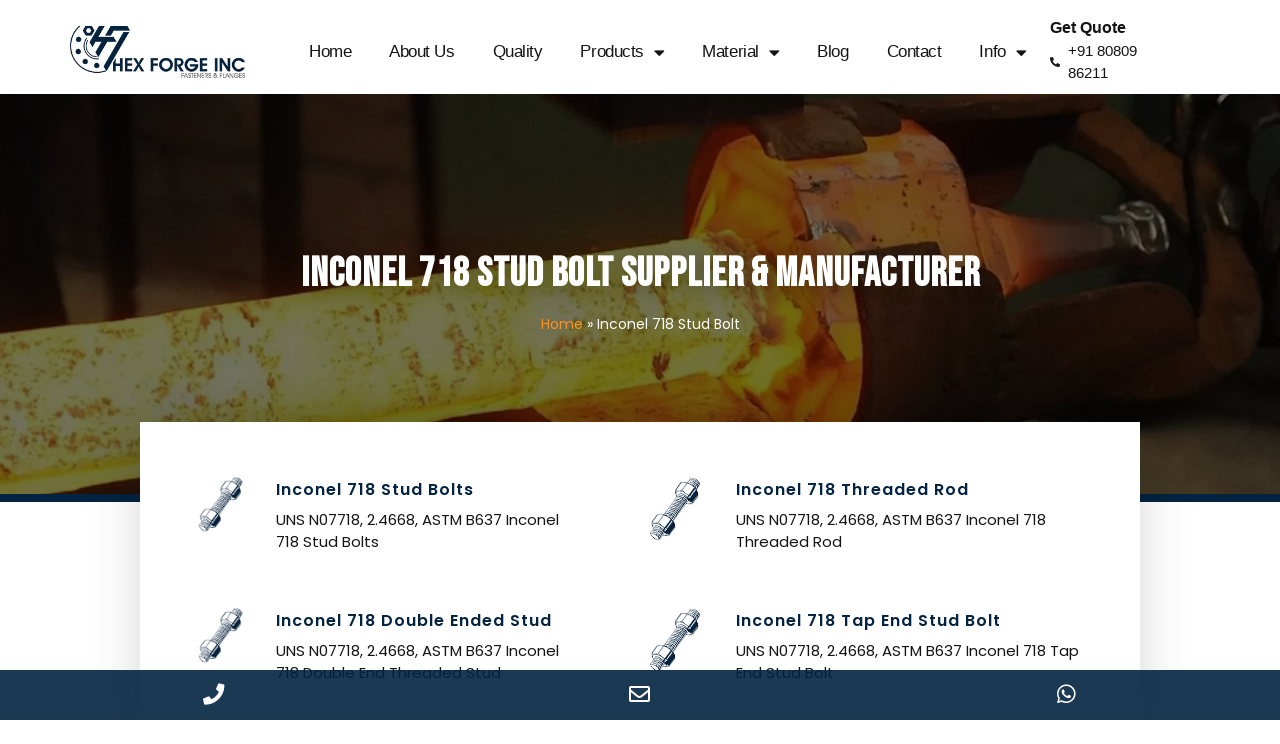

--- FILE ---
content_type: text/html; charset=UTF-8
request_url: https://www.hexforgeinc.com/inconel-718-stud-bolt-supplier-manufacturer/
body_size: 33133
content:
<!DOCTYPE html>
<html lang="en-US">
<head>
	<meta charset="UTF-8">
		<meta name='robots' content='index, follow, max-image-preview:large, max-snippet:-1, max-video-preview:-1' />

	<!-- This site is optimized with the Yoast SEO plugin v21.7 - https://yoast.com/wordpress/plugins/seo/ -->
	<title>Inconel 718 Stud Bolt Manufacturers, Suppliers &amp; Dealers</title><link rel="preload" as="style" href="https://fonts.googleapis.com/css?family=Roboto%3A100%2C100italic%2C200%2C200italic%2C300%2C300italic%2C400%2C400italic%2C500%2C500italic%2C600%2C600italic%2C700%2C700italic%2C800%2C800italic%2C900%2C900italic%7CRoboto%20Slab%3A100%2C100italic%2C200%2C200italic%2C300%2C300italic%2C400%2C400italic%2C500%2C500italic%2C600%2C600italic%2C700%2C700italic%2C800%2C800italic%2C900%2C900italic%7CBebas%20Neue%3A100%2C100italic%2C200%2C200italic%2C300%2C300italic%2C400%2C400italic%2C500%2C500italic%2C600%2C600italic%2C700%2C700italic%2C800%2C800italic%2C900%2C900italic%7CPoppins%3A100%2C100italic%2C200%2C200italic%2C300%2C300italic%2C400%2C400italic%2C500%2C500italic%2C600%2C600italic%2C700%2C700italic%2C800%2C800italic%2C900%2C900italic&#038;display=swap" /><link rel="stylesheet" href="https://fonts.googleapis.com/css?family=Roboto%3A100%2C100italic%2C200%2C200italic%2C300%2C300italic%2C400%2C400italic%2C500%2C500italic%2C600%2C600italic%2C700%2C700italic%2C800%2C800italic%2C900%2C900italic%7CRoboto%20Slab%3A100%2C100italic%2C200%2C200italic%2C300%2C300italic%2C400%2C400italic%2C500%2C500italic%2C600%2C600italic%2C700%2C700italic%2C800%2C800italic%2C900%2C900italic%7CBebas%20Neue%3A100%2C100italic%2C200%2C200italic%2C300%2C300italic%2C400%2C400italic%2C500%2C500italic%2C600%2C600italic%2C700%2C700italic%2C800%2C800italic%2C900%2C900italic%7CPoppins%3A100%2C100italic%2C200%2C200italic%2C300%2C300italic%2C400%2C400italic%2C500%2C500italic%2C600%2C600italic%2C700%2C700italic%2C800%2C800italic%2C900%2C900italic&#038;display=swap" media="print" onload="this.media='all'" /><noscript><link rel="stylesheet" href="https://fonts.googleapis.com/css?family=Roboto%3A100%2C100italic%2C200%2C200italic%2C300%2C300italic%2C400%2C400italic%2C500%2C500italic%2C600%2C600italic%2C700%2C700italic%2C800%2C800italic%2C900%2C900italic%7CRoboto%20Slab%3A100%2C100italic%2C200%2C200italic%2C300%2C300italic%2C400%2C400italic%2C500%2C500italic%2C600%2C600italic%2C700%2C700italic%2C800%2C800italic%2C900%2C900italic%7CBebas%20Neue%3A100%2C100italic%2C200%2C200italic%2C300%2C300italic%2C400%2C400italic%2C500%2C500italic%2C600%2C600italic%2C700%2C700italic%2C800%2C800italic%2C900%2C900italic%7CPoppins%3A100%2C100italic%2C200%2C200italic%2C300%2C300italic%2C400%2C400italic%2C500%2C500italic%2C600%2C600italic%2C700%2C700italic%2C800%2C800italic%2C900%2C900italic&#038;display=swap" /></noscript>
	<meta name="description" content="Looking for Inconel 718 stud bolts? Hex Forge Inc offers high-grade products manufactured in Mumbai, India. Trust our brand - Hex Forge Inc - for superior performance and durability." />
	<link rel="canonical" href="https://www.hexforgeinc.com/inconel-718-stud-bolt-supplier-manufacturer/" />
	<meta property="og:locale" content="en_US" />
	<meta property="og:type" content="article" />
	<meta property="og:title" content="Inconel 718 Stud Bolt Manufacturers, Suppliers &amp; Dealers" />
	<meta property="og:description" content="Looking for Inconel 718 stud bolts? Hex Forge Inc offers high-grade products manufactured in Mumbai, India. Trust our brand - Hex Forge Inc - for superior performance and durability." />
	<meta property="og:url" content="https://www.hexforgeinc.com/inconel-718-stud-bolt-supplier-manufacturer/" />
	<meta property="og:site_name" content="Hex Forge Inc" />
	<meta property="article:modified_time" content="2024-10-10T07:11:03+00:00" />
	<meta property="og:image" content="https://www.hexforgeinc.com/wp-content/uploads/2021/12/stud-bolt.png" />
	<meta name="twitter:card" content="summary_large_image" />
	<meta name="twitter:label1" content="Est. reading time" />
	<meta name="twitter:data1" content="30 minutes" />
	<script type="application/ld+json" class="yoast-schema-graph">{"@context":"https://schema.org","@graph":[{"@type":"WebPage","@id":"https://www.hexforgeinc.com/inconel-718-stud-bolt-supplier-manufacturer/","url":"https://www.hexforgeinc.com/inconel-718-stud-bolt-supplier-manufacturer/","name":"Inconel 718 Stud Bolt Manufacturers, Suppliers & Dealers","isPartOf":{"@id":"https://www.hexforgeinc.com/#website"},"primaryImageOfPage":{"@id":"https://www.hexforgeinc.com/inconel-718-stud-bolt-supplier-manufacturer/#primaryimage"},"image":{"@id":"https://www.hexforgeinc.com/inconel-718-stud-bolt-supplier-manufacturer/#primaryimage"},"thumbnailUrl":"https://www.hexforgeinc.com/wp-content/uploads/2021/12/stud-bolt.png","datePublished":"2021-12-13T04:54:59+00:00","dateModified":"2024-10-10T07:11:03+00:00","description":"Looking for Inconel 718 stud bolts? Hex Forge Inc offers high-grade products manufactured in Mumbai, India. Trust our brand - Hex Forge Inc - for superior performance and durability.","breadcrumb":{"@id":"https://www.hexforgeinc.com/inconel-718-stud-bolt-supplier-manufacturer/#breadcrumb"},"inLanguage":"en-US","potentialAction":[{"@type":"ReadAction","target":["https://www.hexforgeinc.com/inconel-718-stud-bolt-supplier-manufacturer/"]}]},{"@type":"ImageObject","inLanguage":"en-US","@id":"https://www.hexforgeinc.com/inconel-718-stud-bolt-supplier-manufacturer/#primaryimage","url":"https://www.hexforgeinc.com/wp-content/uploads/2021/12/stud-bolt.png","contentUrl":"https://www.hexforgeinc.com/wp-content/uploads/2021/12/stud-bolt.png","width":70,"height":71,"caption":"Stud Bolt"},{"@type":"BreadcrumbList","@id":"https://www.hexforgeinc.com/inconel-718-stud-bolt-supplier-manufacturer/#breadcrumb","itemListElement":[{"@type":"ListItem","position":1,"name":"Home","item":"https://www.hexforgeinc.com/"},{"@type":"ListItem","position":2,"name":"Inconel 718 Stud Bolt"}]},{"@type":"WebSite","@id":"https://www.hexforgeinc.com/#website","url":"https://www.hexforgeinc.com/","name":"Hex Forge Inc","description":"","publisher":{"@id":"https://www.hexforgeinc.com/#organization"},"potentialAction":[{"@type":"SearchAction","target":{"@type":"EntryPoint","urlTemplate":"https://www.hexforgeinc.com/?s={search_term_string}"},"query-input":"required name=search_term_string"}],"inLanguage":"en-US"},{"@type":"Organization","@id":"https://www.hexforgeinc.com/#organization","name":"Hex Forge Inc","url":"https://www.hexforgeinc.com/","logo":{"@type":"ImageObject","inLanguage":"en-US","@id":"https://www.hexforgeinc.com/#/schema/logo/image/","url":"https://www.hexforgeinc.com/wp-content/uploads/2021/11/cropped-logo.png","contentUrl":"https://www.hexforgeinc.com/wp-content/uploads/2021/11/cropped-logo.png","width":300,"height":90,"caption":"Hex Forge Inc"},"image":{"@id":"https://www.hexforgeinc.com/#/schema/logo/image/"}}]}</script>
	<!-- / Yoast SEO plugin. -->


<link href='https://fonts.gstatic.com' crossorigin rel='preconnect' />
<link rel="alternate" type="application/rss+xml" title="Hex Forge Inc &raquo; Feed" href="https://www.hexforgeinc.com/feed/" />
<link rel="alternate" type="application/rss+xml" title="Hex Forge Inc &raquo; Comments Feed" href="https://www.hexforgeinc.com/comments/feed/" />
<link rel="alternate" title="oEmbed (JSON)" type="application/json+oembed" href="https://www.hexforgeinc.com/wp-json/oembed/1.0/embed?url=https%3A%2F%2Fwww.hexforgeinc.com%2Finconel-718-stud-bolt-supplier-manufacturer%2F" />
<link rel="alternate" title="oEmbed (XML)" type="text/xml+oembed" href="https://www.hexforgeinc.com/wp-json/oembed/1.0/embed?url=https%3A%2F%2Fwww.hexforgeinc.com%2Finconel-718-stud-bolt-supplier-manufacturer%2F&#038;format=xml" />
        <style id="mobile-contact-bar-css" type="text/css" media="screen">#mobile-contact-bar{box-sizing:border-box;display:block;font-size:100%;font-size:1rem;opacity:0.9;position:relative;width:100%;z-index:9998;}#mobile-contact-bar:before,#mobile-contact-bar:after{content:"";display:table;}#mobile-contact-bar:after{clear:both;}#mobile-contact-bar-outer{background-color:#032340;box-sizing:border-box;height:50px;overflow:hidden;width:100%;}#mobile-contact-bar ul{box-sizing:border-box;line-height:0;list-style-type:none;margin:0;padding:0;position:relative;text-align:center;width:100%;}#mobile-contact-bar ul li{box-sizing:border-box;display:inline-block;height:50px;margin:0;padding:0;text-align:center;height:50px;width:33.333333333333%;}#mobile-contact-bar ul li a{color:#ffffff;cursor:pointer;display: block;height:100%;position:relative;z-index:9998;}#mobile-contact-bar ul li a:active,#mobile-contact-bar ul li a:focus{outline:none;}.fa-stack{height:2em;line-height:2em;width:2em;position:relative;top:50%;-webkit-transform:translateY(-50%);-ms-transform:translateY(-50%);transform:translateY(-50%);}body{border-bottom:50px solid #ff647d!important;}#mobile-contact-bar{position:fixed;left:0;bottom:0;}</style>
        <style id='wp-img-auto-sizes-contain-inline-css'>
img:is([sizes=auto i],[sizes^="auto," i]){contain-intrinsic-size:3000px 1500px}
/*# sourceURL=wp-img-auto-sizes-contain-inline-css */
</style>
<style id='wp-emoji-styles-inline-css'>

	img.wp-smiley, img.emoji {
		display: inline !important;
		border: none !important;
		box-shadow: none !important;
		height: 1em !important;
		width: 1em !important;
		margin: 0 0.07em !important;
		vertical-align: -0.1em !important;
		background: none !important;
		padding: 0 !important;
	}
/*# sourceURL=wp-emoji-styles-inline-css */
</style>
<link data-minify="1" rel='stylesheet' id='fa-css' href='https://www.hexforgeinc.com/wp-content/cache/min/1/wp-content/plugins/mobile-contact-bar/assets/css/public.min.css?ver=1764843038' media='all' />
<link rel='stylesheet' id='hello-elementor-css' href='https://www.hexforgeinc.com/wp-content/themes/hello-elementor/style.min.css?ver=2.7.1' media='all' />
<link rel='stylesheet' id='hello-elementor-theme-style-css' href='https://www.hexforgeinc.com/wp-content/themes/hello-elementor/theme.min.css?ver=2.7.1' media='all' />
<link data-minify="1" rel='stylesheet' id='elementor-icons-css' href='https://www.hexforgeinc.com/wp-content/cache/min/1/wp-content/plugins/elementor/assets/lib/eicons/css/elementor-icons.min.css?ver=1764843038' media='all' />
<link rel='stylesheet' id='elementor-frontend-css' href='https://www.hexforgeinc.com/wp-content/plugins/elementor/assets/css/frontend.min.css?ver=3.11.5' media='all' />
<link rel='stylesheet' id='swiper-css' href='https://www.hexforgeinc.com/wp-content/plugins/elementor/assets/lib/swiper/css/swiper.min.css?ver=5.3.6' media='all' />
<link rel='stylesheet' id='elementor-post-5-css' href='https://www.hexforgeinc.com/wp-content/uploads/elementor/css/post-5.css?ver=1719229207' media='all' />
<link rel='stylesheet' id='elementor-pro-css' href='https://www.hexforgeinc.com/wp-content/plugins/elementor-pro/assets/css/frontend.min.css?ver=3.11.7' media='all' />
<link rel='stylesheet' id='elementor-global-css' href='https://www.hexforgeinc.com/wp-content/uploads/elementor/css/global.css?ver=1719229208' media='all' />
<link rel='stylesheet' id='elementor-post-6482-css' href='https://www.hexforgeinc.com/wp-content/uploads/elementor/css/post-6482.css?ver=1728544276' media='all' />

<link rel='stylesheet' id='elementor-icons-shared-0-css' href='https://www.hexforgeinc.com/wp-content/plugins/elementor/assets/lib/font-awesome/css/fontawesome.min.css?ver=5.15.3' media='all' />
<link data-minify="1" rel='stylesheet' id='elementor-icons-fa-regular-css' href='https://www.hexforgeinc.com/wp-content/cache/min/1/wp-content/plugins/elementor/assets/lib/font-awesome/css/regular.min.css?ver=1764843288' media='all' />
<link data-minify="1" rel='stylesheet' id='elementor-icons-fa-solid-css' href='https://www.hexforgeinc.com/wp-content/cache/min/1/wp-content/plugins/elementor/assets/lib/font-awesome/css/solid.min.css?ver=1764843038' media='all' />
<link rel="preconnect" href="https://fonts.gstatic.com/" crossorigin><link rel="https://api.w.org/" href="https://www.hexforgeinc.com/wp-json/" /><link rel="alternate" title="JSON" type="application/json" href="https://www.hexforgeinc.com/wp-json/wp/v2/pages/6482" /><link rel="EditURI" type="application/rsd+xml" title="RSD" href="https://www.hexforgeinc.com/xmlrpc.php?rsd" />
<meta name="generator" content="WordPress 6.9" />
<link rel='shortlink' href='https://www.hexforgeinc.com/?p=6482' />
<script>document.createElement( "picture" );if(!window.HTMLPictureElement && document.addEventListener) {window.addEventListener("DOMContentLoaded", function() {var s = document.createElement("script");s.src = "https://www.hexforgeinc.com/wp-content/plugins/webp-express/js/picturefill.min.js";document.body.appendChild(s);});}</script><meta name="generator" content="Elementor 3.11.5; features: e_dom_optimization, e_optimized_assets_loading, a11y_improvements; settings: css_print_method-external, google_font-enabled, font_display-swap">

<!-- Google Tag Manager -->
<script>(function(w,d,s,l,i){w[l]=w[l]||[];w[l].push({'gtm.start':
new Date().getTime(),event:'gtm.js'});var f=d.getElementsByTagName(s)[0],
j=d.createElement(s),dl=l!='dataLayer'?'&l='+l:'';j.async=true;j.src=
'https://www.googletagmanager.com/gtm.js?id='+i+dl;f.parentNode.insertBefore(j,f);
})(window,document,'script','dataLayer','GTM-TXZN896');</script>
<!-- End Google Tag Manager -->

<link rel="icon" href="https://www.hexforgeinc.com/wp-content/uploads/2022/02/favicon.png" sizes="32x32" />
<link rel="icon" href="https://www.hexforgeinc.com/wp-content/uploads/2022/02/favicon.png" sizes="192x192" />
<link rel="apple-touch-icon" href="https://www.hexforgeinc.com/wp-content/uploads/2022/02/favicon.png" />
<meta name="msapplication-TileImage" content="https://www.hexforgeinc.com/wp-content/uploads/2022/02/favicon.png" />
		<style id="wp-custom-css">
			#site-footer{display:none;}
a {
    color: #fb9320;
}
.swiper-slide-inner span {    font-family: "Urbanist", Sans-serif; font-size:16px;}

@media (max-width: 767px){
.elementor-480 .elementor-element.elementor-element-48a5670 {width:100% !important;}   
.elementor-480 .elementor-element.elementor-element-7b6f5c5 {width:100% !important;}
.elementor-480 .elementor-element.elementor-element-7bb2d1c {width:100% !important;}
.elementor-480 .elementor-element.elementor-element-2897399 {width:100% !important;}
.elementor-480 .elementor-element.elementor-element-b53426a {width:100% !important;}
.elementor-480 .elementor-element.elementor-element-c475b27.elementor-position-left .elementor-icon-box-icon {float:left;}
.elementor-480 .elementor-element.elementor-element-c475b27 > .elementor-widget-container {padding:0px;}
.elementor-480 .elementor-element.elementor-element-2c9c7c32 > .elementor-widget-container {padding:0px; text-align:center;}
.elementor-480 .elementor-element.elementor-element-d612c99 .elementor-icon-box-wrapper {text-align:center;}
.elementor-480 .elementor-element.elementor-element-4c1b0a07 {text-align:center;}
.elementor-7 .elementor-element.elementor-element-b5d4757 .swiper-slide-inner {text-align:center;}
.elementor--v-position-middle .swiper-slide-inner {align-items: stretch;}
.elementor-7 .elementor-element.elementor-element-b5d4757 .elementor-repeater-item-095b546 .swiper-slide-bg {background-position: 30%;}
.elementor-480 .elementor-element.elementor-element-8743b11 h2 {text-align:center;}
.breadcrumb_last {font-size:18px !important;}
.elementor-image-box-description {font-size:18px !important;}
.elementor-blockquote__content {font-size:18px !important; line-height:34px !important;}
.elementor-kit-5 strong {font-size:18px !important;}
.table-responsive  table, tr, td{font-size:18px !important;}
.plist ul li {font-size:18px !important;}
.elementor-icon-list-text {font-size:18px !important;}
.elementor-widget-container ul li {font-size:18px !important;}
.elementor-cta__title {font-size:20px !important;}
}
.table-responsive {     overflow-x: auto;
}
.table-responsive {
    display: block;
    width: 100%;
    overflow-x: auto;
}
.table-responsive table tbody > tr:nth-child(1) > th {
    background-color: #032340;
	color:#fff;
}
.tblcnt ul{
	list-style-type:none;
	padding-left:0px;
}

.tblcnt ul li{
	padding:6px 0px;
}

.tblcnt ul li a{
	color:#fff;
}
.tblcnt ul li a:before {
  font-family: FontAwesome;
  content: "\f219";
	padding-right: 12px;
	font-size:13px;
}

.tblcnt ul li a:hover{
	color: #fff;
}
.sidebar ul{
	list-style-type:none;
	padding-left:0px;
}
.sidebar ul li a{
	font-family: "Bebas Neue", Sans-serif;
	color:#222;
	display:block;
	font-size:20px;
	text-transform:uppercase;
	font-weight:500;
	padding: 5px;
	margin-bottom:7px;
	box-shadow: 2px 1px 1px 1px #eeeded;
}
.sidebar ul li a:before{
	font-family: FontAwesome;
  content: "\f08b";
	padding-right:12px;
	font-size:17px;
}
/**.sidebar ul ul{
	padding-left:15px;
}**/
.sidebar ul ul li a:before{
	font-family: FontAwesome;
  content: "\f08b";
	padding-right:12px;
	font-size:14px;
}
.sidebar ul ul li a{
	font-family: "Poppins", Sans-serif;
	font-size:15px;
	font-weight:500;
	color:#111e2f;
	padding: 6px;
	text-transform:none;
	border:none;
}
.sidebar ul ul ul li a{
	font-size:15px;
	font-weight:400;
	margin:7px 0px;
	padding:5px 2px 1px 15px;
	color:#626262;
	border-right:2px solid #29669C;
	box-shadow:none;
}

.sidebar ul ul ul li a:before{
	font-family: FontAwesome;
  content: "\f105";
	padding-right: 7px;
}
.plist ul{
	list-style-type: circle;
	padding-left:15px;
	margin:0;
}
.plist ul li{
	padding-bottom:10px;
}
.table-responsive2 {     overflow-x: auto;
}
.table-responsive2 {
    display: block;
    width: 100%;
    overflow-x: auto;
}
.table-responsive3 {     overflow-x: auto;
}
.table-responsive3 {
    display: block;
    width: 100%;
    overflow-x: auto;
}
.table-responsive3 ul {
    list-style-type: none;
    padding-left: 0px;
}
.table-responsive3 ul li {
    padding: 3px 0px;
}
.othtypes ul{
	list-style-type:square;
	list-style-position: inside;
	padding-left:0px;
}

.othtypes ul li{
	background-color: #FFFFFF;
	box-shadow: 2px 1px 1px 1px #eeeded;
	padding: 7px;
	margin: 8px 0px;
}
@media screen and (min-device-width: 320px) and (max-device-width: 767px) { 
.elementor-post__meta-data {font-size:18px !important;}
ul.sub-menu li a {line-height:34px; text-align:center;}
.sidebar ul.sub-menu li a {line-height:34px; text-align:left;} 
.elementor-721 .elementor-element.elementor-element-51c61517 .elementor-heading-title {
    font-size: 40px;
    line-height: 45px;
}
.elementor-721 .elementor-element.elementor-element-468c533f .elementor-cta__title {
    font-size: 25px;
	margin-top:25px;
}
	.elementor-721 .elementor-element.elementor-element-468c533f .elementor-cta__description {
    font-size: 15px;
    line-height: 25px;
		text-align:justify;
		margin-bottom:20px
}
	.elementor-widget-text-editor {font-size:18px !important; line-height: 34px !important;}
.elementor-cta__content {padding:0 2% !important;}
	.elementor-cta__description {font-size:17px !important;}
}
@media screen and (min-device-width: 768px) and (max-device-width: 1024px) {
	.elementor-721 .elementor-element.elementor-element-468c533f .elementor-cta__title {
    font-size: 25px;
	margin-top:25px;
}
	.elementor-721 .elementor-element.elementor-element-468c533f .elementor-cta__description {
    font-size: 15px;
    line-height: 25px;
		text-align:justify;
		margin-bottom:20px
}
	.elementor-721 .elementor-element.elementor-element-468c533f .elementor-cta__content {
    min-height: 35vh;
    padding: 0% 2% 0% 2%;
}
}

.sidebar ul li [aria-current="page"] {color:#29669c;}

.link-col a {color:#01111f;}
.link-col a:hover {color:#0582e5;}
#site-header{display:none;}

button:hover {
	color: #fff !important;
  background-color: #032340!important;
}
 button {
 border: 1px solid #032340!important;
	color: #032340!important;
	 background-color:#fff!important;
}
button:active{
	background-color: #fff !important;
}		</style>
		<noscript><style id="rocket-lazyload-nojs-css">.rll-youtube-player, [data-lazy-src]{display:none !important;}</style></noscript>	<meta name="viewport" content="width=device-width, initial-scale=1.0, viewport-fit=cover" /><style id='global-styles-inline-css'>
:root{--wp--preset--aspect-ratio--square: 1;--wp--preset--aspect-ratio--4-3: 4/3;--wp--preset--aspect-ratio--3-4: 3/4;--wp--preset--aspect-ratio--3-2: 3/2;--wp--preset--aspect-ratio--2-3: 2/3;--wp--preset--aspect-ratio--16-9: 16/9;--wp--preset--aspect-ratio--9-16: 9/16;--wp--preset--color--black: #000000;--wp--preset--color--cyan-bluish-gray: #abb8c3;--wp--preset--color--white: #ffffff;--wp--preset--color--pale-pink: #f78da7;--wp--preset--color--vivid-red: #cf2e2e;--wp--preset--color--luminous-vivid-orange: #ff6900;--wp--preset--color--luminous-vivid-amber: #fcb900;--wp--preset--color--light-green-cyan: #7bdcb5;--wp--preset--color--vivid-green-cyan: #00d084;--wp--preset--color--pale-cyan-blue: #8ed1fc;--wp--preset--color--vivid-cyan-blue: #0693e3;--wp--preset--color--vivid-purple: #9b51e0;--wp--preset--gradient--vivid-cyan-blue-to-vivid-purple: linear-gradient(135deg,rgb(6,147,227) 0%,rgb(155,81,224) 100%);--wp--preset--gradient--light-green-cyan-to-vivid-green-cyan: linear-gradient(135deg,rgb(122,220,180) 0%,rgb(0,208,130) 100%);--wp--preset--gradient--luminous-vivid-amber-to-luminous-vivid-orange: linear-gradient(135deg,rgb(252,185,0) 0%,rgb(255,105,0) 100%);--wp--preset--gradient--luminous-vivid-orange-to-vivid-red: linear-gradient(135deg,rgb(255,105,0) 0%,rgb(207,46,46) 100%);--wp--preset--gradient--very-light-gray-to-cyan-bluish-gray: linear-gradient(135deg,rgb(238,238,238) 0%,rgb(169,184,195) 100%);--wp--preset--gradient--cool-to-warm-spectrum: linear-gradient(135deg,rgb(74,234,220) 0%,rgb(151,120,209) 20%,rgb(207,42,186) 40%,rgb(238,44,130) 60%,rgb(251,105,98) 80%,rgb(254,248,76) 100%);--wp--preset--gradient--blush-light-purple: linear-gradient(135deg,rgb(255,206,236) 0%,rgb(152,150,240) 100%);--wp--preset--gradient--blush-bordeaux: linear-gradient(135deg,rgb(254,205,165) 0%,rgb(254,45,45) 50%,rgb(107,0,62) 100%);--wp--preset--gradient--luminous-dusk: linear-gradient(135deg,rgb(255,203,112) 0%,rgb(199,81,192) 50%,rgb(65,88,208) 100%);--wp--preset--gradient--pale-ocean: linear-gradient(135deg,rgb(255,245,203) 0%,rgb(182,227,212) 50%,rgb(51,167,181) 100%);--wp--preset--gradient--electric-grass: linear-gradient(135deg,rgb(202,248,128) 0%,rgb(113,206,126) 100%);--wp--preset--gradient--midnight: linear-gradient(135deg,rgb(2,3,129) 0%,rgb(40,116,252) 100%);--wp--preset--font-size--small: 13px;--wp--preset--font-size--medium: 20px;--wp--preset--font-size--large: 36px;--wp--preset--font-size--x-large: 42px;--wp--preset--spacing--20: 0.44rem;--wp--preset--spacing--30: 0.67rem;--wp--preset--spacing--40: 1rem;--wp--preset--spacing--50: 1.5rem;--wp--preset--spacing--60: 2.25rem;--wp--preset--spacing--70: 3.38rem;--wp--preset--spacing--80: 5.06rem;--wp--preset--shadow--natural: 6px 6px 9px rgba(0, 0, 0, 0.2);--wp--preset--shadow--deep: 12px 12px 50px rgba(0, 0, 0, 0.4);--wp--preset--shadow--sharp: 6px 6px 0px rgba(0, 0, 0, 0.2);--wp--preset--shadow--outlined: 6px 6px 0px -3px rgb(255, 255, 255), 6px 6px rgb(0, 0, 0);--wp--preset--shadow--crisp: 6px 6px 0px rgb(0, 0, 0);}:where(.is-layout-flex){gap: 0.5em;}:where(.is-layout-grid){gap: 0.5em;}body .is-layout-flex{display: flex;}.is-layout-flex{flex-wrap: wrap;align-items: center;}.is-layout-flex > :is(*, div){margin: 0;}body .is-layout-grid{display: grid;}.is-layout-grid > :is(*, div){margin: 0;}:where(.wp-block-columns.is-layout-flex){gap: 2em;}:where(.wp-block-columns.is-layout-grid){gap: 2em;}:where(.wp-block-post-template.is-layout-flex){gap: 1.25em;}:where(.wp-block-post-template.is-layout-grid){gap: 1.25em;}.has-black-color{color: var(--wp--preset--color--black) !important;}.has-cyan-bluish-gray-color{color: var(--wp--preset--color--cyan-bluish-gray) !important;}.has-white-color{color: var(--wp--preset--color--white) !important;}.has-pale-pink-color{color: var(--wp--preset--color--pale-pink) !important;}.has-vivid-red-color{color: var(--wp--preset--color--vivid-red) !important;}.has-luminous-vivid-orange-color{color: var(--wp--preset--color--luminous-vivid-orange) !important;}.has-luminous-vivid-amber-color{color: var(--wp--preset--color--luminous-vivid-amber) !important;}.has-light-green-cyan-color{color: var(--wp--preset--color--light-green-cyan) !important;}.has-vivid-green-cyan-color{color: var(--wp--preset--color--vivid-green-cyan) !important;}.has-pale-cyan-blue-color{color: var(--wp--preset--color--pale-cyan-blue) !important;}.has-vivid-cyan-blue-color{color: var(--wp--preset--color--vivid-cyan-blue) !important;}.has-vivid-purple-color{color: var(--wp--preset--color--vivid-purple) !important;}.has-black-background-color{background-color: var(--wp--preset--color--black) !important;}.has-cyan-bluish-gray-background-color{background-color: var(--wp--preset--color--cyan-bluish-gray) !important;}.has-white-background-color{background-color: var(--wp--preset--color--white) !important;}.has-pale-pink-background-color{background-color: var(--wp--preset--color--pale-pink) !important;}.has-vivid-red-background-color{background-color: var(--wp--preset--color--vivid-red) !important;}.has-luminous-vivid-orange-background-color{background-color: var(--wp--preset--color--luminous-vivid-orange) !important;}.has-luminous-vivid-amber-background-color{background-color: var(--wp--preset--color--luminous-vivid-amber) !important;}.has-light-green-cyan-background-color{background-color: var(--wp--preset--color--light-green-cyan) !important;}.has-vivid-green-cyan-background-color{background-color: var(--wp--preset--color--vivid-green-cyan) !important;}.has-pale-cyan-blue-background-color{background-color: var(--wp--preset--color--pale-cyan-blue) !important;}.has-vivid-cyan-blue-background-color{background-color: var(--wp--preset--color--vivid-cyan-blue) !important;}.has-vivid-purple-background-color{background-color: var(--wp--preset--color--vivid-purple) !important;}.has-black-border-color{border-color: var(--wp--preset--color--black) !important;}.has-cyan-bluish-gray-border-color{border-color: var(--wp--preset--color--cyan-bluish-gray) !important;}.has-white-border-color{border-color: var(--wp--preset--color--white) !important;}.has-pale-pink-border-color{border-color: var(--wp--preset--color--pale-pink) !important;}.has-vivid-red-border-color{border-color: var(--wp--preset--color--vivid-red) !important;}.has-luminous-vivid-orange-border-color{border-color: var(--wp--preset--color--luminous-vivid-orange) !important;}.has-luminous-vivid-amber-border-color{border-color: var(--wp--preset--color--luminous-vivid-amber) !important;}.has-light-green-cyan-border-color{border-color: var(--wp--preset--color--light-green-cyan) !important;}.has-vivid-green-cyan-border-color{border-color: var(--wp--preset--color--vivid-green-cyan) !important;}.has-pale-cyan-blue-border-color{border-color: var(--wp--preset--color--pale-cyan-blue) !important;}.has-vivid-cyan-blue-border-color{border-color: var(--wp--preset--color--vivid-cyan-blue) !important;}.has-vivid-purple-border-color{border-color: var(--wp--preset--color--vivid-purple) !important;}.has-vivid-cyan-blue-to-vivid-purple-gradient-background{background: var(--wp--preset--gradient--vivid-cyan-blue-to-vivid-purple) !important;}.has-light-green-cyan-to-vivid-green-cyan-gradient-background{background: var(--wp--preset--gradient--light-green-cyan-to-vivid-green-cyan) !important;}.has-luminous-vivid-amber-to-luminous-vivid-orange-gradient-background{background: var(--wp--preset--gradient--luminous-vivid-amber-to-luminous-vivid-orange) !important;}.has-luminous-vivid-orange-to-vivid-red-gradient-background{background: var(--wp--preset--gradient--luminous-vivid-orange-to-vivid-red) !important;}.has-very-light-gray-to-cyan-bluish-gray-gradient-background{background: var(--wp--preset--gradient--very-light-gray-to-cyan-bluish-gray) !important;}.has-cool-to-warm-spectrum-gradient-background{background: var(--wp--preset--gradient--cool-to-warm-spectrum) !important;}.has-blush-light-purple-gradient-background{background: var(--wp--preset--gradient--blush-light-purple) !important;}.has-blush-bordeaux-gradient-background{background: var(--wp--preset--gradient--blush-bordeaux) !important;}.has-luminous-dusk-gradient-background{background: var(--wp--preset--gradient--luminous-dusk) !important;}.has-pale-ocean-gradient-background{background: var(--wp--preset--gradient--pale-ocean) !important;}.has-electric-grass-gradient-background{background: var(--wp--preset--gradient--electric-grass) !important;}.has-midnight-gradient-background{background: var(--wp--preset--gradient--midnight) !important;}.has-small-font-size{font-size: var(--wp--preset--font-size--small) !important;}.has-medium-font-size{font-size: var(--wp--preset--font-size--medium) !important;}.has-large-font-size{font-size: var(--wp--preset--font-size--large) !important;}.has-x-large-font-size{font-size: var(--wp--preset--font-size--x-large) !important;}
/*# sourceURL=global-styles-inline-css */
</style>
<link rel='stylesheet' id='elementor-post-9-css' href='https://www.hexforgeinc.com/wp-content/uploads/elementor/css/post-9.css?ver=1719229208' media='all' />
<link data-minify="1" rel='stylesheet' id='elementor-icons-fa-brands-css' href='https://www.hexforgeinc.com/wp-content/cache/min/1/wp-content/plugins/elementor/assets/lib/font-awesome/css/brands.min.css?ver=1764843038' media='all' />
<link rel='stylesheet' id='elementor-post-480-css' href='https://www.hexforgeinc.com/wp-content/uploads/elementor/css/post-480.css?ver=1728543772' media='all' />
<link rel='stylesheet' id='e-animations-css' href='https://www.hexforgeinc.com/wp-content/plugins/elementor/assets/lib/animations/animations.min.css?ver=3.11.5' media='all' />
</head>
<body data-rsssl=1 class="wp-singular page-template page-template-elementor_canvas page page-id-6482 wp-custom-logo wp-theme-hello-elementor elementor-default elementor-template-canvas elementor-kit-5 elementor-page elementor-page-6482">

<!-- Google Tag Manager (noscript) -->
<noscript><iframe src="https://www.googletagmanager.com/ns.html?id=GTM-TXZN896"
height="0" width="0" style="display:none;visibility:hidden"></iframe></noscript>
<!-- End Google Tag Manager (noscript) -->



			<div data-elementor-type="wp-page" data-elementor-id="6482" class="elementor elementor-6482">
									<section class="elementor-section elementor-top-section elementor-element elementor-element-aad47b5 elementor-section-full_width elementor-section-height-default elementor-section-height-default" data-id="aad47b5" data-element_type="section">
						<div class="elementor-container elementor-column-gap-no">
					<div class="elementor-column elementor-col-100 elementor-top-column elementor-element elementor-element-c843f75" data-id="c843f75" data-element_type="column">
			<div class="elementor-widget-wrap elementor-element-populated">
								<div class="elementor-element elementor-element-e12bea3 elementor-widget elementor-widget-template" data-id="e12bea3" data-element_type="widget" data-widget_type="template.default">
				<div class="elementor-widget-container">
					<div class="elementor-template">
					<div data-elementor-type="header" data-elementor-id="9" class="elementor elementor-9">
								<header class="elementor-section elementor-top-section elementor-element elementor-element-5def2a04 elementor-section-height-min-height elementor-section-content-middle elementor-section-boxed elementor-section-height-default elementor-section-items-middle" data-id="5def2a04" data-element_type="section" data-settings="{&quot;background_background&quot;:&quot;classic&quot;}">
						<div class="elementor-container elementor-column-gap-no">
					<div class="elementor-column elementor-col-25 elementor-top-column elementor-element elementor-element-1f4e14a5" data-id="1f4e14a5" data-element_type="column">
			<div class="elementor-widget-wrap elementor-element-populated">
								<div class="elementor-element elementor-element-2022363 elementor-widget elementor-widget-theme-site-logo elementor-widget-image" data-id="2022363" data-element_type="widget" data-widget_type="theme-site-logo.default">
				<div class="elementor-widget-container">
											<a href="https://www.hexforgeinc.com">
			<picture><source data-lazy-srcset="https://www.hexforgeinc.com/wp-content/webp-express/webp-images/uploads/2021/11/cropped-logo.png.webp" type="image/webp"><img decoding="async" width="300" height="90" src="data:image/svg+xml,%3Csvg%20xmlns='http://www.w3.org/2000/svg'%20viewBox='0%200%20300%2090'%3E%3C/svg%3E" class="attachment-full size-full wp-image-21 webpexpress-processed" alt="Hex Forge Inc" data-lazy-src="https://www.hexforgeinc.com/wp-content/uploads/2021/11/cropped-logo.png"><noscript><img decoding="async" width="300" height="90" src="https://www.hexforgeinc.com/wp-content/uploads/2021/11/cropped-logo.png" class="attachment-full size-full wp-image-21 webpexpress-processed" alt="Hex Forge Inc"></noscript></picture>				</a>
											</div>
				</div>
					</div>
		</div>
				<div class="elementor-column elementor-col-25 elementor-top-column elementor-element elementor-element-29cf7556" data-id="29cf7556" data-element_type="column">
			<div class="elementor-widget-wrap elementor-element-populated">
								<div class="elementor-element elementor-element-249bf230 elementor-nav-menu--stretch elementor-widget__width-auto elementor-nav-menu__text-align-center elementor-nav-menu__align-left elementor-nav-menu--dropdown-mobile elementor-nav-menu--toggle elementor-nav-menu--burger elementor-widget elementor-widget-nav-menu" data-id="249bf230" data-element_type="widget" data-settings="{&quot;full_width&quot;:&quot;stretch&quot;,&quot;layout&quot;:&quot;horizontal&quot;,&quot;submenu_icon&quot;:{&quot;value&quot;:&quot;&lt;i class=\&quot;fas fa-caret-down\&quot;&gt;&lt;\/i&gt;&quot;,&quot;library&quot;:&quot;fa-solid&quot;},&quot;toggle&quot;:&quot;burger&quot;}" data-widget_type="nav-menu.default">
				<div class="elementor-widget-container">
						<nav class="elementor-nav-menu--main elementor-nav-menu__container elementor-nav-menu--layout-horizontal e--pointer-background e--animation-sweep-right">
				<ul id="menu-1-249bf230" class="elementor-nav-menu"><li class="menu-item menu-item-type-post_type menu-item-object-page menu-item-home menu-item-46153"><a href="https://www.hexforgeinc.com/" class="elementor-item">Home</a></li>
<li class="menu-item menu-item-type-post_type menu-item-object-page menu-item-3972"><a href="https://www.hexforgeinc.com/about-us/" class="elementor-item">About Us</a></li>
<li class="menu-item menu-item-type-post_type menu-item-object-page menu-item-3974"><a href="https://www.hexforgeinc.com/quality/" class="elementor-item">Quality</a></li>
<li class="menu-item menu-item-type-custom menu-item-object-custom menu-item-has-children menu-item-15"><a href="#" class="elementor-item elementor-item-anchor">Products</a>
<ul class="sub-menu elementor-nav-menu--dropdown">
	<li class="menu-item menu-item-type-post_type menu-item-object-page menu-item-43250"><a href="https://www.hexforgeinc.com/fasteners/" class="elementor-sub-item">Fasteners</a></li>
	<li class="menu-item menu-item-type-post_type menu-item-object-page menu-item-43170"><a href="https://www.hexforgeinc.com/flanges/" class="elementor-sub-item">Flanges</a></li>
	<li class="menu-item menu-item-type-post_type menu-item-object-page menu-item-43185"><a href="https://www.hexforgeinc.com/tube/" class="elementor-sub-item">Tubes</a></li>
	<li class="menu-item menu-item-type-post_type menu-item-object-page menu-item-53703"><a href="https://www.hexforgeinc.com/hexagon-nuts-bolts/" class="elementor-sub-item">Hex Nuts and Bolts</a></li>
</ul>
</li>
<li class="menu-item menu-item-type-custom menu-item-object-custom menu-item-has-children menu-item-16"><a href="#" class="elementor-item elementor-item-anchor">Material</a>
<ul class="sub-menu elementor-nav-menu--dropdown">
	<li class="menu-item menu-item-type-post_type menu-item-object-page menu-item-has-children menu-item-3980"><a href="https://www.hexforgeinc.com/stainless-steel-products/" class="elementor-sub-item">Stainless Steel</a>
	<ul class="sub-menu elementor-nav-menu--dropdown">
		<li class="menu-item menu-item-type-custom menu-item-object-custom menu-item-49814"><a href="https://www.hexforgeinc.com/stainless-steel-310s-hex-bolt-supplier-manufacturer/" class="elementor-sub-item">SS HEX BOLT</a></li>
		<li class="menu-item menu-item-type-custom menu-item-object-custom menu-item-49765"><a href="https://www.hexforgeinc.com/stainless-steel-310s-hex-nut-supplier-manufacturer/" class="elementor-sub-item">SS HEX NUT</a></li>
		<li class="menu-item menu-item-type-custom menu-item-object-custom menu-item-49771"><a href="https://www.hexforgeinc.com/stainless-steel-310s-stud-bolt-supplier-manufacturer/" class="elementor-sub-item">SS STUD BOLT</a></li>
		<li class="menu-item menu-item-type-custom menu-item-object-custom menu-item-49815"><a href="https://www.hexforgeinc.com/stainless-steel-310s-washer-supplier-manufacturer/" class="elementor-sub-item">SS WASHER</a></li>
		<li class="menu-item menu-item-type-custom menu-item-object-custom menu-item-49816"><a href="https://www.hexforgeinc.com/astm-a182-stainless-steel-304-304l-blind-flange-supplier-manufacturer/" class="elementor-sub-item">SS BLIND FLANGE</a></li>
		<li class="menu-item menu-item-type-custom menu-item-object-custom menu-item-49817"><a href="https://www.hexforgeinc.com/astm-a182-stainless-steel-304-304l-slip-on-flange-supplier-manufacturer/" class="elementor-sub-item">SS SLIP ON FLANGE</a></li>
		<li class="menu-item menu-item-type-custom menu-item-object-custom menu-item-49818"><a href="https://www.hexforgeinc.com/astm-a182-stainless-steel-304-304l-wnrf-flange-supplier-manufacturer/" class="elementor-sub-item">SS WNRF FLANGE</a></li>
		<li class="menu-item menu-item-type-custom menu-item-object-custom menu-item-49819"><a href="https://www.hexforgeinc.com/astm-a182-stainless-steel-304-304l-long-weld-neck-flange-supplier-manufacturer/" class="elementor-sub-item">SS LONG WELD NECK FLANGE</a></li>
		<li class="menu-item menu-item-type-custom menu-item-object-custom menu-item-49820"><a href="https://www.hexforgeinc.com/astm-a182-stainless-steel-304-304l-socket-weld-flange-supplier-manufacturer/" class="elementor-sub-item">SS SOCKET WELD FLANGE</a></li>
		<li class="menu-item menu-item-type-custom menu-item-object-custom menu-item-49821"><a href="https://www.hexforgeinc.com/astm-a182-stainless-steel-304-304l-threaded-flange-supplier-manufacturer/" class="elementor-sub-item">SS THREADED FLANGE</a></li>
		<li class="menu-item menu-item-type-custom menu-item-object-custom menu-item-49822"><a href="https://www.hexforgeinc.com/astm-a182-stainless-steel-304-304l-lap-joint-flange-supplier-manufacturer/" class="elementor-sub-item">SS LAP JOINT FLANGE</a></li>
		<li class="menu-item menu-item-type-custom menu-item-object-custom menu-item-49823"><a href="https://www.hexforgeinc.com/astm-a182-stainless-steel-304-304l-rtj-flange-supplier-manufacturer/" class="elementor-sub-item">SS RTJ FLANGE</a></li>
		<li class="menu-item menu-item-type-custom menu-item-object-custom menu-item-49824"><a href="https://www.hexforgeinc.com/astm-a182-stainless-steel-304-304l-custom-drawing-flange-supplier-manufacturer/" class="elementor-sub-item">SS CUSTOM DRAWING FLANGE</a></li>
	</ul>
</li>
	<li class="menu-item menu-item-type-post_type menu-item-object-page menu-item-has-children menu-item-3979"><a href="https://www.hexforgeinc.com/duplex-steel-products/" class="elementor-sub-item">Duplex Steel</a>
	<ul class="sub-menu elementor-nav-menu--dropdown">
		<li class="menu-item menu-item-type-custom menu-item-object-custom menu-item-49853"><a href="https://www.hexforgeinc.com/duplex-steel-s32205-hex-bolt-supplier-manufacturer/" class="elementor-sub-item">DUPLEX STEEL HEX BOLT</a></li>
		<li class="menu-item menu-item-type-custom menu-item-object-custom menu-item-49854"><a href="https://www.hexforgeinc.com/duplex-steel-uns-s32205-hex-nut-supplier-manufacturer/" class="elementor-sub-item">DUPLEX STEEL HEX NUT</a></li>
		<li class="menu-item menu-item-type-custom menu-item-object-custom menu-item-49855"><a href="https://www.hexforgeinc.com/duplex-steel-uns-s32205-stud-bolt-supplier-manufacturer/" class="elementor-sub-item">DUPLEX STEEL STUD BOLT</a></li>
		<li class="menu-item menu-item-type-custom menu-item-object-custom menu-item-49856"><a href="https://www.hexforgeinc.com/duplex-steel-uns-s32205-washer-supplier-manufacturer/" class="elementor-sub-item">DUPLEX STEEL WASHER</a></li>
		<li class="menu-item menu-item-type-custom menu-item-object-custom menu-item-49857"><a href="https://www.hexforgeinc.com/astm-a182-duplex-steel-f51-blind-flange-supplier-manufacturer/" class="elementor-sub-item">DUPLEX STEEL BLIND FLANGE</a></li>
		<li class="menu-item menu-item-type-custom menu-item-object-custom menu-item-49858"><a href="https://www.hexforgeinc.com/astm-a182-duplex-steel-f51-slip-on-flange-supplier-manufacturer/" class="elementor-sub-item">DUPLEX STEEL SLIP ON FLANGE</a></li>
		<li class="menu-item menu-item-type-custom menu-item-object-custom menu-item-49861"><a href="https://www.hexforgeinc.com/astm-a182-duplex-steel-f51-long-weld-neck-flange-supplier-manufacturer/" class="elementor-sub-item">DUPLEX STEEL LONG WELD NECK TYPE</a></li>
		<li class="menu-item menu-item-type-custom menu-item-object-custom menu-item-49862"><a href="https://www.hexforgeinc.com/astm-a182-duplex-steel-f51-socket-weld-flange-supplier-manufacturer/" class="elementor-sub-item">DUPLEX STEEL SOCKET WELD FLANGE</a></li>
		<li class="menu-item menu-item-type-custom menu-item-object-custom menu-item-49860"><a href="https://www.hexforgeinc.com/astm-a182-duplex-steel-f51-wnrf-flange-supplier-manufacturer/" class="elementor-sub-item">DUPLEX STEEL WNRF FLANGE</a></li>
		<li class="menu-item menu-item-type-custom menu-item-object-custom menu-item-49863"><a href="https://www.hexforgeinc.com/astm-a182-duplex-steel-f51-threaded-flange-supplier-manufacturer/" class="elementor-sub-item">DUPLEX STEEL THREADED FLANGE</a></li>
		<li class="menu-item menu-item-type-custom menu-item-object-custom menu-item-49864"><a href="https://www.hexforgeinc.com/astm-a182-duplex-steel-f51-lap-joint-flange-supplier-manufacturer/" class="elementor-sub-item">DUPLEX STEEL LAP JOINT FLANGE</a></li>
		<li class="menu-item menu-item-type-custom menu-item-object-custom menu-item-49865"><a href="https://www.hexforgeinc.com/astm-a182-astm-a182-duplex-steel-f51-rtj-flange-supplier-manufacturer/" class="elementor-sub-item">DUPLEX STEEL RTJ FLANGE</a></li>
		<li class="menu-item menu-item-type-custom menu-item-object-custom menu-item-49866"><a href="https://www.hexforgeinc.com/astm-a182-duplex-steel-f51-custom-drawing-flange-supplier-manufacturer/" class="elementor-sub-item">DUPLEX STEEL CUSTOM DRAWING FLANGE</a></li>
	</ul>
</li>
	<li class="menu-item menu-item-type-post_type menu-item-object-page menu-item-has-children menu-item-3978"><a href="https://www.hexforgeinc.com/super-duplex-steel-products/" class="elementor-sub-item">Super Duplex Steel</a>
	<ul class="sub-menu elementor-nav-menu--dropdown">
		<li class="menu-item menu-item-type-custom menu-item-object-custom menu-item-49880"><a href="https://www.hexforgeinc.com/super-duplex-steel-s32750-hex-bolt-supplier-manufacturer/" class="elementor-sub-item">SUPER DUPLEX HEX BOLT</a></li>
		<li class="menu-item menu-item-type-custom menu-item-object-custom menu-item-49881"><a href="https://www.hexforgeinc.com/super-duplex-steel-s32750-hex-nut-supplier-manufacturer/" class="elementor-sub-item">SUPER DUPLEX HEX NUT</a></li>
		<li class="menu-item menu-item-type-custom menu-item-object-custom menu-item-49883"><a href="https://www.hexforgeinc.com/super-duplex-steel-s32750-stud-bolt-supplier-manufacturer/" class="elementor-sub-item">SUPER DUPLEX STUD BOLT</a></li>
		<li class="menu-item menu-item-type-custom menu-item-object-custom menu-item-49884"><a href="https://www.hexforgeinc.com/super-duplex-steel-s32750-washer-supplier-manufacturer/" class="elementor-sub-item">SUPER DUPLEX WASHER</a></li>
		<li class="menu-item menu-item-type-custom menu-item-object-custom menu-item-49886"><a href="https://www.hexforgeinc.com/astm-a182-super-duplex-steel-s32750-blind-flange-supplier-manufacturer/" class="elementor-sub-item">SUPER DUPLEX BLIND FLANGE</a></li>
		<li class="menu-item menu-item-type-custom menu-item-object-custom menu-item-49887"><a href="https://www.hexforgeinc.com/astm-a182-super-duplex-steel-s32750-slip-on-flange-supplier-manufacturer/" class="elementor-sub-item">SUPER DUPLEX SLIP ON FLANGE</a></li>
		<li class="menu-item menu-item-type-custom menu-item-object-custom menu-item-49888"><a href="https://www.hexforgeinc.com/astm-a182-super-duplex-steel-s32750-wnrf-flange-supplier-manufacturer/" class="elementor-sub-item">SUPER DUPLEX WNRF FLANGE</a></li>
		<li class="menu-item menu-item-type-custom menu-item-object-custom menu-item-49889"><a href="https://www.hexforgeinc.com/astm-a182-super-duplex-steel-s32750-long-weld-neck-flange-supplier-manufacturer/" class="elementor-sub-item">SUPER DUPLEX LONG WELD NECK TYPE</a></li>
		<li class="menu-item menu-item-type-custom menu-item-object-custom menu-item-49890"><a href="https://www.hexforgeinc.com/astm-a182-super-duplex-steel-s32750-socket-weld-flange-supplier-manufacturer/" class="elementor-sub-item">SUPER DUPLEX SOCKET WELD FLANGE</a></li>
		<li class="menu-item menu-item-type-custom menu-item-object-custom menu-item-49891"><a href="https://www.hexforgeinc.com/astm-a182-super-duplex-steel-s32750-threaded-flange-supplier-manufacturer/" class="elementor-sub-item">SUPER DUPLEX THREADED FLANGE</a></li>
		<li class="menu-item menu-item-type-custom menu-item-object-custom menu-item-49892"><a href="https://www.hexforgeinc.com/astm-a182-super-duplex-steel-s32750-lap-joint-flange-supplier-manufacturer/" class="elementor-sub-item">SUPER DUPLEX LAP JOINT FLANGE</a></li>
		<li class="menu-item menu-item-type-custom menu-item-object-custom menu-item-49893"><a href="https://www.hexforgeinc.com/astm-a182-super-duplex-steel-s32750-rtj-flange-supplier-manufacturer/" class="elementor-sub-item">SUPER DUPLEX STEEL RTJ FLANGE</a></li>
		<li class="menu-item menu-item-type-custom menu-item-object-custom menu-item-49894"><a href="https://www.hexforgeinc.com/super-duplex-steel-custom-drawing-flange-supplier-manufacturer/" class="elementor-sub-item">SUPER DUPLEX CUSTOM DRAWING FLANGE</a></li>
		<li class="menu-item menu-item-type-custom menu-item-object-custom menu-item-49895"><a href="https://www.hexforgeinc.com/super-duplex-steel-s32750-seamless-tubes-supplier-manufacturer/" class="elementor-sub-item">SUPER DUPLEX STEEL TUBES</a></li>
	</ul>
</li>
	<li class="menu-item menu-item-type-post_type menu-item-object-page menu-item-has-children menu-item-4001"><a href="https://www.hexforgeinc.com/monel-products/" class="elementor-sub-item">Monel</a>
	<ul class="sub-menu elementor-nav-menu--dropdown">
		<li class="menu-item menu-item-type-custom menu-item-object-custom menu-item-49897"><a href="https://www.hexforgeinc.com/monel-400-hex-bolt-supplier-manufacturer/" class="elementor-sub-item">MONEL HEX BOLT</a></li>
		<li class="menu-item menu-item-type-custom menu-item-object-custom menu-item-49898"><a href="https://www.hexforgeinc.com/monel-400-hex-nut-supplier-manufacturer/" class="elementor-sub-item">MONEL HEX NUT</a></li>
		<li class="menu-item menu-item-type-custom menu-item-object-custom menu-item-49899"><a href="https://www.hexforgeinc.com/monel-400-stud-bolt-supplier-manufacturer/" class="elementor-sub-item">MONEL STUD BOLT</a></li>
		<li class="menu-item menu-item-type-custom menu-item-object-custom menu-item-49900"><a href="https://www.hexforgeinc.com/monel-400-washer-supplier-manufacturer/" class="elementor-sub-item">MONEL WASHER</a></li>
		<li class="menu-item menu-item-type-custom menu-item-object-custom menu-item-49901"><a href="https://www.hexforgeinc.com/astm-b564-monel-400-blind-flange-suppplier-manufacturer/" class="elementor-sub-item">MONEL BLIND FLANGE</a></li>
		<li class="menu-item menu-item-type-custom menu-item-object-custom menu-item-49902"><a href="https://www.hexforgeinc.com/astm-b564-monel-400-slip-on-flange-supplier-manufacturer/" class="elementor-sub-item">MONEL SLIP ON FLANGE</a></li>
		<li class="menu-item menu-item-type-custom menu-item-object-custom menu-item-49903"><a href="https://www.hexforgeinc.com/astm-b564-monel-400-wnrf-flange-supplier-manufacturer/" class="elementor-sub-item">MONEL WNRF FLANGE</a></li>
		<li class="menu-item menu-item-type-custom menu-item-object-custom menu-item-49904"><a href="https://www.hexforgeinc.com/astm-b564-monel-400-long-weld-neck-flange-supplier-manufacturer/" class="elementor-sub-item">MONEL LONG WELD NECK TYPE</a></li>
		<li class="menu-item menu-item-type-custom menu-item-object-custom menu-item-49905"><a href="https://www.hexforgeinc.com/astm-b564-monel-400-socket-weld-flange-supplier-manufacturer/" class="elementor-sub-item">MONEL SOCKET WELD FLANGE</a></li>
		<li class="menu-item menu-item-type-custom menu-item-object-custom menu-item-49906"><a href="https://www.hexforgeinc.com/astm-b564-monel-400-threaded-flange-supplier-manufacturer/" class="elementor-sub-item">MONEL THREADED FLANGE</a></li>
		<li class="menu-item menu-item-type-custom menu-item-object-custom menu-item-49907"><a href="https://www.hexforgeinc.com/astm-b564-monel-400-lap-joint-flange-supplier-manufacturer/" class="elementor-sub-item">MONEL LAP JOINT FLANGE</a></li>
		<li class="menu-item menu-item-type-custom menu-item-object-custom menu-item-49908"><a href="https://www.hexforgeinc.com/astm-b564-monel-400-rtj-flange-supplier-manufacturer/" class="elementor-sub-item">MONEL RTJ FLANGE</a></li>
		<li class="menu-item menu-item-type-custom menu-item-object-custom menu-item-49909"><a href="https://www.hexforgeinc.com/astm-b564-monel-400-grade-custom-drawing-flange-supplier-manufacturer/" class="elementor-sub-item">MONEL CUSTOM DRAWING FLANGE</a></li>
		<li class="menu-item menu-item-type-custom menu-item-object-custom menu-item-49910"><a href="https://www.hexforgeinc.com/monel-400-seamless-tubes-supplier-manufacturer/" class="elementor-sub-item">MONEL TUBES</a></li>
		<li class="menu-item menu-item-type-custom menu-item-object-custom menu-item-49911"><a href="https://www.hexforgeinc.com/monel-k500-threaded-bar-supplier-manufacturer/" class="elementor-sub-item">MONEL THREADED BAR</a></li>
	</ul>
</li>
	<li class="menu-item menu-item-type-post_type menu-item-object-page menu-item-has-children menu-item-4002"><a href="https://www.hexforgeinc.com/inconel-products/" class="elementor-sub-item">Inconel</a>
	<ul class="sub-menu elementor-nav-menu--dropdown">
		<li class="menu-item menu-item-type-custom menu-item-object-custom menu-item-49912"><a href="https://www.hexforgeinc.com/inconel-600-hex-bolt-supplier-manufacturer/" class="elementor-sub-item">INCONEL HEX BOLT</a></li>
		<li class="menu-item menu-item-type-custom menu-item-object-custom menu-item-49913"><a href="https://www.hexforgeinc.com/inconel-600-hex-nut-supplier-manufacturer/" class="elementor-sub-item">INCONEL HEX NUT</a></li>
		<li class="menu-item menu-item-type-custom menu-item-object-custom menu-item-49914"><a href="https://www.hexforgeinc.com/inconel-600-stud-bolt-supplier-manufacturer/" class="elementor-sub-item">INCONEL STUD BOLT</a></li>
		<li class="menu-item menu-item-type-custom menu-item-object-custom menu-item-49915"><a href="https://www.hexforgeinc.com/inconel-600-washer-supplier-manufacturer/" class="elementor-sub-item">INCONEL WASHER</a></li>
		<li class="menu-item menu-item-type-custom menu-item-object-custom menu-item-49916"><a href="https://www.hexforgeinc.com/astm-b564-inconel-600-blind-flange-supplier-manufacturer/" class="elementor-sub-item">INCONEL BLIND FLANGE</a></li>
		<li class="menu-item menu-item-type-custom menu-item-object-custom menu-item-49917"><a href="https://www.hexforgeinc.com/astm-b564-inconel-600-slip-on-flange-supplier-manufacturer/" class="elementor-sub-item">INCONEL SLIP ON FLANGE</a></li>
		<li class="menu-item menu-item-type-custom menu-item-object-custom menu-item-49918"><a href="https://www.hexforgeinc.com/astm-b564-inconel-600-wnrf-flange-supplier-manufacturer/" class="elementor-sub-item">INCONEL WNRF FLANGE</a></li>
		<li class="menu-item menu-item-type-custom menu-item-object-custom menu-item-49919"><a href="https://www.hexforgeinc.com/astm-b564-inconel-600-long-weld-neck-flange-supplier-manufacturer/" class="elementor-sub-item">INCONEL LONG WELD NECK TYPE</a></li>
		<li class="menu-item menu-item-type-custom menu-item-object-custom menu-item-49920"><a href="https://www.hexforgeinc.com/astm-b564-inconel-600-socket-weld-flange-supplier-manufacturer/" class="elementor-sub-item">INCONEL SOCKET WELD FLANGE</a></li>
		<li class="menu-item menu-item-type-custom menu-item-object-custom menu-item-49921"><a href="https://www.hexforgeinc.com/astm-b564-inconel-600-threaded-flange-supplier-manufacturer/" class="elementor-sub-item">INCONEL THREADED FLANGE</a></li>
		<li class="menu-item menu-item-type-custom menu-item-object-custom menu-item-49922"><a href="https://www.hexforgeinc.com/astm-b564-inconel-600-lap-joint-flange-supplier-manufacturer/" class="elementor-sub-item">INCONEL LAP JOINT FLANGE</a></li>
		<li class="menu-item menu-item-type-custom menu-item-object-custom menu-item-49923"><a href="https://www.hexforgeinc.com/astm-b564-inconel-600-rtj-flange-supplier-manufacturer/" class="elementor-sub-item">INCONEL RTJ FLANGE</a></li>
		<li class="menu-item menu-item-type-custom menu-item-object-custom menu-item-49924"><a href="https://www.hexforgeinc.com/astm-b564-inconel-600-custom-drawing-flange-supplier-manufacturer/" class="elementor-sub-item">INCONEL CUSTOM DRAWING FLANGE</a></li>
		<li class="menu-item menu-item-type-custom menu-item-object-custom menu-item-49925"><a href="https://www.hexforgeinc.com/inconel-600-seamless-tubes-supplier-manufacturer/" class="elementor-sub-item">INCONEL TUBES</a></li>
		<li class="menu-item menu-item-type-custom menu-item-object-custom menu-item-49926"><a href="https://www.hexforgeinc.com/inconel-718-threaded-bar-supplier-manufacturer/" class="elementor-sub-item">INCONEL THREADED BAR</a></li>
	</ul>
</li>
	<li class="menu-item menu-item-type-post_type menu-item-object-page menu-item-has-children menu-item-4003"><a href="https://www.hexforgeinc.com/hastelloy-products/" class="elementor-sub-item">Hastelloy</a>
	<ul class="sub-menu elementor-nav-menu--dropdown">
		<li class="menu-item menu-item-type-custom menu-item-object-custom menu-item-49927"><a href="https://www.hexforgeinc.com/hastelloy-c276-hex-bolt-supplier-manufacturer/" class="elementor-sub-item">HASTELLOY HEX BOLT</a></li>
		<li class="menu-item menu-item-type-custom menu-item-object-custom menu-item-49928"><a href="https://www.hexforgeinc.com/hastelloy-c276-hex-nut-supplier-manufacturer/" class="elementor-sub-item">HASTELLOY HEX NUT</a></li>
		<li class="menu-item menu-item-type-custom menu-item-object-custom menu-item-49929"><a href="https://www.hexforgeinc.com/hastelloy-c276-stud-bolt-supplier-manufacturer/" class="elementor-sub-item">HASTELLOY STUD BOLT</a></li>
		<li class="menu-item menu-item-type-custom menu-item-object-custom menu-item-49930"><a href="https://www.hexforgeinc.com/hastelloy-c276-washer-supplier-manufacturer/" class="elementor-sub-item">HASTELLOY WASHER</a></li>
		<li class="menu-item menu-item-type-custom menu-item-object-custom menu-item-49931"><a href="https://www.hexforgeinc.com/astm-b564-hastelloy-c276-blind-flange-supplier-manufacturer/" class="elementor-sub-item">HASTELLOY BLIND FLANGE</a></li>
		<li class="menu-item menu-item-type-custom menu-item-object-custom menu-item-49932"><a href="https://www.hexforgeinc.com/astm-b564-hastelloy-c276-slip-on-flange-supplier-manufacturer/" class="elementor-sub-item">HASTELLOY SLIP ON FLANGE</a></li>
		<li class="menu-item menu-item-type-custom menu-item-object-custom menu-item-49933"><a href="https://www.hexforgeinc.com/astm-b564-hastelloy-c276-wnrf-flange-supplier-manufacturer/" class="elementor-sub-item">HASTELLOY WNRF FLANGE</a></li>
		<li class="menu-item menu-item-type-custom menu-item-object-custom menu-item-49934"><a href="https://www.hexforgeinc.com/astm-b564-hastelloy-c276-long-weld-neck-flange-supplier-manufacturer/" class="elementor-sub-item">HASTELLOY LONG WELD NECK TYPE</a></li>
		<li class="menu-item menu-item-type-custom menu-item-object-custom menu-item-49935"><a href="https://www.hexforgeinc.com/astm-b564-hastelloy-c276-socket-weld-flange-supplier-manufacturer/" class="elementor-sub-item">HASTELLOY SOCKET WELD FLANGE</a></li>
		<li class="menu-item menu-item-type-custom menu-item-object-custom menu-item-49936"><a href="https://www.hexforgeinc.com/astm-b564-hastelloy-c276-threaded-flange-supplier-manufacturer/" class="elementor-sub-item">HASTELLOY THREADED FLANGE</a></li>
		<li class="menu-item menu-item-type-custom menu-item-object-custom menu-item-49937"><a href="https://www.hexforgeinc.com/astm-b564-hastelloy-c276-lap-joint-flange-supplier-manufacturer/" class="elementor-sub-item">HASTELLOY LAP JOINT FLANGE</a></li>
		<li class="menu-item menu-item-type-custom menu-item-object-custom menu-item-49938"><a href="https://www.hexforgeinc.com/astm-b564-hastelloy-c276-rtj-flange-supplier-manufacturer/" class="elementor-sub-item">HASTELLOY RTJ FLANGE</a></li>
		<li class="menu-item menu-item-type-custom menu-item-object-custom menu-item-49939"><a href="https://www.hexforgeinc.com/astm-b564-hastelloy-c276-custom-drawing-flange-supplier-manufacturer/" class="elementor-sub-item">HASTELLOY CUSTOM DRAWING FLANGE</a></li>
		<li class="menu-item menu-item-type-custom menu-item-object-custom menu-item-49940"><a href="https://www.hexforgeinc.com/hastelloy-c276-seamless-tubes-supplier-manufacturer/" class="elementor-sub-item">HASTELLOY TUBES</a></li>
	</ul>
</li>
	<li class="menu-item menu-item-type-post_type menu-item-object-page menu-item-has-children menu-item-4004"><a href="https://www.hexforgeinc.com/titanium-products/" class="elementor-sub-item">Titanium</a>
	<ul class="sub-menu elementor-nav-menu--dropdown">
		<li class="menu-item menu-item-type-custom menu-item-object-custom menu-item-49941"><a href="https://www.hexforgeinc.com/titanium-grade-2-hex-bolt-supplier-manufacturer/" class="elementor-sub-item">TITANIUM HEX BOLT</a></li>
		<li class="menu-item menu-item-type-custom menu-item-object-custom menu-item-49942"><a href="https://www.hexforgeinc.com/titanium-grade-2-hex-nut-supplier-manufacturer/" class="elementor-sub-item">TITANIUM HEX NUT</a></li>
		<li class="menu-item menu-item-type-custom menu-item-object-custom menu-item-49943"><a href="https://www.hexforgeinc.com/titanium-grade-2-stud-bolt-supplier-manufacturer/" class="elementor-sub-item">TITANIUM STUD BOLT</a></li>
		<li class="menu-item menu-item-type-custom menu-item-object-custom menu-item-49944"><a href="https://www.hexforgeinc.com/titanium-grade-2-washer-supplier-manufacturer/" class="elementor-sub-item">TITANIUM WASHER</a></li>
		<li class="menu-item menu-item-type-custom menu-item-object-custom menu-item-49945"><a href="https://www.hexforgeinc.com/astm-b381-titanium-grade-2-blind-flange-supplier-manufacturer/" class="elementor-sub-item">TITANIUM BLIND FLANGE</a></li>
		<li class="menu-item menu-item-type-custom menu-item-object-custom menu-item-49946"><a href="https://www.hexforgeinc.com/astm-b381-titanium-grade-2-slip-on-flange-supplier-manufacturer/" class="elementor-sub-item">TITANIUM SLIP ON FLANGE</a></li>
		<li class="menu-item menu-item-type-custom menu-item-object-custom menu-item-49947"><a href="https://www.hexforgeinc.com/astm-b381-titanium-grade-2-wnrf-flange-supplier-manufacturer/" class="elementor-sub-item">TITANIUM WNRF FLANGE</a></li>
		<li class="menu-item menu-item-type-custom menu-item-object-custom menu-item-49948"><a href="https://www.hexforgeinc.com/astm-b381-titanium-grade-2-long-weld-neck-flange-supplier-manufacturer/" class="elementor-sub-item">TITANIUM LONG WELD NECK TYPE</a></li>
		<li class="menu-item menu-item-type-custom menu-item-object-custom menu-item-49949"><a href="https://www.hexforgeinc.com/astm-b381-titanium-grade-2-socket-weld-flange-supplier-manufacturer/" class="elementor-sub-item">TITANIUM SOCKET WELD FLANGE</a></li>
		<li class="menu-item menu-item-type-custom menu-item-object-custom menu-item-49950"><a href="https://www.hexforgeinc.com/astm-b381-titanium-grade-2-threaded-flange-supplier-manufacturer/" class="elementor-sub-item">TITANIUM THREADED FLANGE</a></li>
		<li class="menu-item menu-item-type-custom menu-item-object-custom menu-item-49951"><a href="https://www.hexforgeinc.com/astm-b381-titanium-grade-2-lap-joint-flange-supplier-manufacturer/" class="elementor-sub-item">TITANIUM LAP JOINT FLANGE</a></li>
		<li class="menu-item menu-item-type-custom menu-item-object-custom menu-item-49952"><a href="https://www.hexforgeinc.com/astm-b381-titanium-gr-2-rtj-flange-supplier-manufacture/" class="elementor-sub-item">TITANIUM RTJ FLANGE</a></li>
		<li class="menu-item menu-item-type-custom menu-item-object-custom menu-item-49953"><a href="https://www.hexforgeinc.com/astm-b381-titanium-gr-2-custom-drawing-flange-supplier-manufacturer/" class="elementor-sub-item">TITANIUM CUSTOM DRAWING FLANGE</a></li>
		<li class="menu-item menu-item-type-custom menu-item-object-custom menu-item-49954"><a href="https://www.hexforgeinc.com/titanium-grade-2-seamless-tubes-supplier-manufacturer/" class="elementor-sub-item">TITANIUM TUBES</a></li>
	</ul>
</li>
	<li class="menu-item menu-item-type-post_type menu-item-object-page menu-item-has-children menu-item-4007"><a href="https://www.hexforgeinc.com/cupro-nickel-products/" class="elementor-sub-item">Cupro Nickel</a>
	<ul class="sub-menu elementor-nav-menu--dropdown">
		<li class="menu-item menu-item-type-custom menu-item-object-custom menu-item-49867"><a href="https://www.hexforgeinc.com/cupro-nickel-90-10-hex-bolt-supplier-manufacturer/" class="elementor-sub-item">CUPRO NICKEL HEX BOLT</a></li>
		<li class="menu-item menu-item-type-custom menu-item-object-custom menu-item-49868"><a href="https://www.hexforgeinc.com/cupro-nickel-90-10-hex-nut-supplier-manufacturer/" class="elementor-sub-item">CUPRO NICKEL HEX NUT</a></li>
		<li class="menu-item menu-item-type-custom menu-item-object-custom menu-item-49869"><a href="https://www.hexforgeinc.com/cupro-nickel-90-10-stud-bolt-supplier-manufacturer/" class="elementor-sub-item">CUPRO NICKEL STUD BOLT</a></li>
		<li class="menu-item menu-item-type-custom menu-item-object-custom menu-item-49870"><a href="https://www.hexforgeinc.com/cupro-nickel-90-10-washer-supplier-manufacturer/" class="elementor-sub-item">CUPRO NICKEL WASHER</a></li>
		<li class="menu-item menu-item-type-custom menu-item-object-custom menu-item-49871"><a href="https://www.hexforgeinc.com/cupro-nickel-90-10-blind-flange-supplier-manufacturer/" class="elementor-sub-item">CUPRO NICKEL BLIND FLANGE</a></li>
		<li class="menu-item menu-item-type-custom menu-item-object-custom menu-item-49872"><a href="https://www.hexforgeinc.com/cupro-nickel-90-10-slip-on-flange-supplier-manufacturer/" class="elementor-sub-item">CUPRO NICKEL SLIP ON FLANGE</a></li>
		<li class="menu-item menu-item-type-custom menu-item-object-custom menu-item-49873"><a href="https://www.hexforgeinc.com/cupro-nickel-90-10-wnrf-flange-supplier-manufacturer/" class="elementor-sub-item">CUPRO NICKEL WNRF FLANGE</a></li>
		<li class="menu-item menu-item-type-custom menu-item-object-custom menu-item-49874"><a href="https://www.hexforgeinc.com/cupro-nickel-90-10-long-weld-neck-flange-supplier-manufacturer/" class="elementor-sub-item">CUPRO NICKEL LONG WELD NECK TYPE</a></li>
		<li class="menu-item menu-item-type-custom menu-item-object-custom menu-item-49875"><a href="https://www.hexforgeinc.com/cupro-nickel-90-10-socket-weld-flange-supplier-manufacturer/" class="elementor-sub-item">CUPRO NICKEL SOCKET WELD FLANGE</a></li>
		<li class="menu-item menu-item-type-custom menu-item-object-custom menu-item-49876"><a href="https://www.hexforgeinc.com/cupro-nickel-90-10-threaded-flange-supplier-manufacturer/" class="elementor-sub-item">CUPRO NICKEL THREADED FLANGE</a></li>
		<li class="menu-item menu-item-type-custom menu-item-object-custom menu-item-49877"><a href="https://www.hexforgeinc.com/cupro-nickel-90-10-lap-joint-flange-supplier-manufacturer/" class="elementor-sub-item">CUPRO NICKEL LAP JOINT FLANGE</a></li>
		<li class="menu-item menu-item-type-custom menu-item-object-custom menu-item-49878"><a href="https://www.hexforgeinc.com/cupro-nickel-90-10-rtj-flange-supplier-manufacturer/" class="elementor-sub-item">CUPRO NICKEL RTJ FLANGE</a></li>
		<li class="menu-item menu-item-type-custom menu-item-object-custom menu-item-49879"><a href="https://www.hexforgeinc.com/cupro-nickel-90-10-custom-drawing-flange-supplier-manufacturer/" class="elementor-sub-item">CUPRO NICKEL CUSTOM DRAWING FLANGE</a></li>
	</ul>
</li>
	<li class="menu-item menu-item-type-post_type menu-item-object-page menu-item-has-children menu-item-4006"><a href="https://www.hexforgeinc.com/copper-products/" class="elementor-sub-item">Copper</a>
	<ul class="sub-menu elementor-nav-menu--dropdown">
		<li class="menu-item menu-item-type-custom menu-item-object-custom menu-item-49849"><a href="https://www.hexforgeinc.com/copper-cda-101-hex-bolt-supplier-manufacturer/" class="elementor-sub-item">COPPER HEX BOLT</a></li>
		<li class="menu-item menu-item-type-custom menu-item-object-custom menu-item-49851"><a href="https://www.hexforgeinc.com/copper-cda-101-hex-nut-supplier-manufacturer/" class="elementor-sub-item">COPPER HEX NUT</a></li>
		<li class="menu-item menu-item-type-custom menu-item-object-custom menu-item-49850"><a href="https://www.hexforgeinc.com/copper-cda-101-stud-bolt-supplier-manufacturer/" class="elementor-sub-item">COPPER STUD BOLT</a></li>
		<li class="menu-item menu-item-type-custom menu-item-object-custom menu-item-49852"><a href="https://www.hexforgeinc.com/copper-cda-101-washer-supplier-manufacturer/" class="elementor-sub-item">COPPER WASHER</a></li>
	</ul>
</li>
	<li class="menu-item menu-item-type-post_type menu-item-object-page menu-item-44508"><a href="https://www.hexforgeinc.com/alloy-20-seamless-tubes-supplier-manufacturer/" class="elementor-sub-item">Alloy 20</a></li>
	<li class="menu-item menu-item-type-post_type menu-item-object-page menu-item-has-children menu-item-4005"><a href="https://www.hexforgeinc.com/carbon-steel-products/" class="elementor-sub-item">Carbon Steel</a>
	<ul class="sub-menu elementor-nav-menu--dropdown">
		<li class="menu-item menu-item-type-custom menu-item-object-custom menu-item-49839"><a href="https://www.hexforgeinc.com/astm-a105-carbon-steel-blind-flange-supplier-manufacturer/" class="elementor-sub-item">CARBON STEEL BLIND FLANGE</a></li>
		<li class="menu-item menu-item-type-custom menu-item-object-custom menu-item-49840"><a href="https://www.hexforgeinc.com/astm-a105-carbon-steel-slip-on-flange-supplier-manufacturer/" class="elementor-sub-item">CARBON STEEL SLIP ON FLANGE</a></li>
		<li class="menu-item menu-item-type-custom menu-item-object-custom menu-item-49841"><a href="https://www.hexforgeinc.com/astm-a105-carbon-steel-wnrf-flange-supplier-manufacturer/" class="elementor-sub-item">CARBON STEEL WNRF FLANGE</a></li>
		<li class="menu-item menu-item-type-custom menu-item-object-custom menu-item-49842"><a href="https://www.hexforgeinc.com/astm-a105-carbon-steel-long-weld-neck-flange-supplier-manufacturer/" class="elementor-sub-item">CARBON STEEL LONG WELD NECK TYPE</a></li>
		<li class="menu-item menu-item-type-custom menu-item-object-custom menu-item-49843"><a href="https://www.hexforgeinc.com/astm-a105-carbon-steel-socket-weld-flange-supplier-manufacturer/" class="elementor-sub-item">CARBON STEEL SOCKET WELD FLANGE</a></li>
		<li class="menu-item menu-item-type-custom menu-item-object-custom menu-item-49844"><a href="https://www.hexforgeinc.com/astm-a105-carbon-steel-threaded-flange-supplier-manufacturer/" class="elementor-sub-item">CARBON STEEL THREADED FLANGE</a></li>
		<li class="menu-item menu-item-type-custom menu-item-object-custom menu-item-49845"><a href="https://www.hexforgeinc.com/astm-a105-carbon-steel-lap-joint-flange-supplier-manufacturer/" class="elementor-sub-item">CARBON STEEL LAP JOINT FLANGE</a></li>
		<li class="menu-item menu-item-type-custom menu-item-object-custom menu-item-49846"><a href="https://www.hexforgeinc.com/astm-a105-carbon-steel-rtj-flange-supplier-manufacturer/" class="elementor-sub-item">CARBON STEEL RTJ FLANGE</a></li>
		<li class="menu-item menu-item-type-custom menu-item-object-custom menu-item-49847"><a href="https://www.hexforgeinc.com/astm-a105-carbon-steel-custom-drawing-flange-supplier-manufacturer/" class="elementor-sub-item">CARBON STEEL CUSTOM DRAWING FLANGE</a></li>
	</ul>
</li>
	<li class="menu-item menu-item-type-post_type menu-item-object-page menu-item-has-children menu-item-4011"><a href="https://www.hexforgeinc.com/aluminium-bronze-products/" class="elementor-sub-item">Aluminium Bronze</a>
	<ul class="sub-menu elementor-nav-menu--dropdown">
		<li class="menu-item menu-item-type-custom menu-item-object-custom menu-item-49835"><a href="https://www.hexforgeinc.com/aluminium-bronze-hex-bolt-supplier-manufacturer/" class="elementor-sub-item">ALUMINIUM BRONZE HEX BOLT</a></li>
		<li class="menu-item menu-item-type-custom menu-item-object-custom menu-item-49836"><a href="https://www.hexforgeinc.com/aluminium-bronze-hex-nut-supplier-manufacturer/" class="elementor-sub-item">ALUMINIUM BRONZE HEX NUT</a></li>
		<li class="menu-item menu-item-type-custom menu-item-object-custom menu-item-49837"><a href="https://www.hexforgeinc.com/aluminium-bronze-stud-bolt-supplier-manufacturer/" class="elementor-sub-item">ALUMINIUM BRONZE STUD BOLT</a></li>
		<li class="menu-item menu-item-type-custom menu-item-object-custom menu-item-49838"><a href="https://www.hexforgeinc.com/aluminium-bronze-washer-supplier-manufacturer/" class="elementor-sub-item">ALUMINIUM BRONZE WASHER</a></li>
	</ul>
</li>
	<li class="menu-item menu-item-type-post_type menu-item-object-page menu-item-has-children menu-item-4009"><a href="https://www.hexforgeinc.com/silicon-bronze-products/" class="elementor-sub-item">Silicon Bronze</a>
	<ul class="sub-menu elementor-nav-menu--dropdown">
		<li class="menu-item menu-item-type-custom menu-item-object-custom menu-item-49831"><a href="https://www.hexforgeinc.com/silicon-bronze-hex-bolt-supplier-manufacturer/" class="elementor-sub-item">SILICON BRONZE HEX BOLT</a></li>
		<li class="menu-item menu-item-type-custom menu-item-object-custom menu-item-49833"><a href="https://www.hexforgeinc.com/silicon-bronze-hex-nut-supplier-manufacturer/" class="elementor-sub-item">SILICON BRONZE HEX NUT</a></li>
		<li class="menu-item menu-item-type-custom menu-item-object-custom menu-item-49832"><a href="https://www.hexforgeinc.com/silicon-bronze-stud-bolt-supplier-manufacturer/" class="elementor-sub-item">SILICON BRONZE STUD BOLT</a></li>
		<li class="menu-item menu-item-type-custom menu-item-object-custom menu-item-49834"><a href="https://www.hexforgeinc.com/silicon-bronze-washer-supplier-manufacturer/" class="elementor-sub-item">SILICON BRONZE WASHER</a></li>
	</ul>
</li>
	<li class="menu-item menu-item-type-post_type menu-item-object-page menu-item-has-children menu-item-4010"><a href="https://www.hexforgeinc.com/phosphorous-bronze-products/" class="elementor-sub-item">Phosphorous Bronze</a>
	<ul class="sub-menu elementor-nav-menu--dropdown">
		<li class="menu-item menu-item-type-custom menu-item-object-custom menu-item-49827"><a href="https://www.hexforgeinc.com/phosphorous-bronze-hex-bolt-supplier-manufacturer/" class="elementor-sub-item">PHOSPHOROUS BRONZE HEX BOLT</a></li>
		<li class="menu-item menu-item-type-custom menu-item-object-custom menu-item-49829"><a href="https://www.hexforgeinc.com/phosphorous-bronze-hex-nut-supplier-manufacturer/" class="elementor-sub-item">PHOSPHOROUS BRONZE HEX NUT</a></li>
		<li class="menu-item menu-item-type-custom menu-item-object-custom menu-item-49828"><a href="https://www.hexforgeinc.com/phosphorous-bronze-stud-bolt-supplier-manufacturer/" class="elementor-sub-item">PHOSPHOROUS BRONZE STUD BOLT</a></li>
		<li class="menu-item menu-item-type-custom menu-item-object-custom menu-item-49830"><a href="https://www.hexforgeinc.com/phosphorous-bronze-washer-supplier-manufacturer/" class="elementor-sub-item">PHOSPHOROUS BRONZE WASHER</a></li>
	</ul>
</li>
	<li class="menu-item menu-item-type-post_type menu-item-object-page menu-item-has-children menu-item-4008"><a href="https://www.hexforgeinc.com/corten-steel-products/" class="elementor-sub-item">Corten Steel</a>
	<ul class="sub-menu elementor-nav-menu--dropdown">
		<li class="menu-item menu-item-type-custom menu-item-object-custom menu-item-49825"><a href="https://www.hexforgeinc.com/corten-steel-grade-1-pipe-tubes-supplier-manufacturer/" class="elementor-sub-item">CORTEN STEEL PIPE / TUBE</a></li>
		<li class="menu-item menu-item-type-custom menu-item-object-custom menu-item-49826"><a href="https://www.hexforgeinc.com/corten-steel-rectangular-pipes-supplier-manufacturer/" class="elementor-sub-item">CORTEN STEEL PIPE</a></li>
	</ul>
</li>
</ul>
</li>
<li class="menu-item menu-item-type-custom menu-item-object-custom menu-item-44473"><a href="https://www.hexforgeinc.com/blog/" class="elementor-item">Blog</a></li>
<li class="menu-item menu-item-type-post_type menu-item-object-page menu-item-3973"><a href="https://www.hexforgeinc.com/contact-us/" class="elementor-item">Contact</a></li>
<li class="menu-item menu-item-type-custom menu-item-object-custom menu-item-has-children menu-item-53724"><a href="https://www.hexforgeinc.com/hexagon-nuts-bolts/" class="elementor-item">Info</a>
<ul class="sub-menu elementor-nav-menu--dropdown">
	<li class="menu-item menu-item-type-post_type menu-item-object-page menu-item-62740"><a href="https://www.hexforgeinc.com/flanges-weight-calculator/" class="elementor-sub-item">Flanges Weight Calculator</a></li>
	<li class="menu-item menu-item-type-post_type menu-item-object-page menu-item-62042"><a href="https://www.hexforgeinc.com/bolt-weight-chart-in-kg-pdf/" class="elementor-sub-item">Bolt Weight Chart</a></li>
	<li class="menu-item menu-item-type-post_type menu-item-object-page menu-item-62045"><a href="https://www.hexforgeinc.com/nut-weight-chart-in-kg-pdf/" class="elementor-sub-item">Nut Weight Chart</a></li>
	<li class="menu-item menu-item-type-post_type menu-item-object-page menu-item-62073"><a href="https://www.hexforgeinc.com/washers-weight-size-chart-in-kg/" class="elementor-sub-item">Washers Weight &#038; Size Chart</a></li>
	<li class="menu-item menu-item-type-post_type menu-item-object-page menu-item-62347"><a href="https://www.hexforgeinc.com/hex-nut-bolt-price/" class="elementor-sub-item">Hex Nut and Bolt Price</a></li>
</ul>
</li>
</ul>			</nav>
					<div class="elementor-menu-toggle" role="button" tabindex="0" aria-label="Menu Toggle" aria-expanded="false">
			<i aria-hidden="true" role="presentation" class="elementor-menu-toggle__icon--open eicon-menu-bar"></i><i aria-hidden="true" role="presentation" class="elementor-menu-toggle__icon--close eicon-close"></i>			<span class="elementor-screen-only">Menu</span>
		</div>
					<nav class="elementor-nav-menu--dropdown elementor-nav-menu__container" aria-hidden="true">
				<ul id="menu-2-249bf230" class="elementor-nav-menu"><li class="menu-item menu-item-type-post_type menu-item-object-page menu-item-home menu-item-46153"><a href="https://www.hexforgeinc.com/" class="elementor-item" tabindex="-1">Home</a></li>
<li class="menu-item menu-item-type-post_type menu-item-object-page menu-item-3972"><a href="https://www.hexforgeinc.com/about-us/" class="elementor-item" tabindex="-1">About Us</a></li>
<li class="menu-item menu-item-type-post_type menu-item-object-page menu-item-3974"><a href="https://www.hexforgeinc.com/quality/" class="elementor-item" tabindex="-1">Quality</a></li>
<li class="menu-item menu-item-type-custom menu-item-object-custom menu-item-has-children menu-item-15"><a href="#" class="elementor-item elementor-item-anchor" tabindex="-1">Products</a>
<ul class="sub-menu elementor-nav-menu--dropdown">
	<li class="menu-item menu-item-type-post_type menu-item-object-page menu-item-43250"><a href="https://www.hexforgeinc.com/fasteners/" class="elementor-sub-item" tabindex="-1">Fasteners</a></li>
	<li class="menu-item menu-item-type-post_type menu-item-object-page menu-item-43170"><a href="https://www.hexforgeinc.com/flanges/" class="elementor-sub-item" tabindex="-1">Flanges</a></li>
	<li class="menu-item menu-item-type-post_type menu-item-object-page menu-item-43185"><a href="https://www.hexforgeinc.com/tube/" class="elementor-sub-item" tabindex="-1">Tubes</a></li>
	<li class="menu-item menu-item-type-post_type menu-item-object-page menu-item-53703"><a href="https://www.hexforgeinc.com/hexagon-nuts-bolts/" class="elementor-sub-item" tabindex="-1">Hex Nuts and Bolts</a></li>
</ul>
</li>
<li class="menu-item menu-item-type-custom menu-item-object-custom menu-item-has-children menu-item-16"><a href="#" class="elementor-item elementor-item-anchor" tabindex="-1">Material</a>
<ul class="sub-menu elementor-nav-menu--dropdown">
	<li class="menu-item menu-item-type-post_type menu-item-object-page menu-item-has-children menu-item-3980"><a href="https://www.hexforgeinc.com/stainless-steel-products/" class="elementor-sub-item" tabindex="-1">Stainless Steel</a>
	<ul class="sub-menu elementor-nav-menu--dropdown">
		<li class="menu-item menu-item-type-custom menu-item-object-custom menu-item-49814"><a href="https://www.hexforgeinc.com/stainless-steel-310s-hex-bolt-supplier-manufacturer/" class="elementor-sub-item" tabindex="-1">SS HEX BOLT</a></li>
		<li class="menu-item menu-item-type-custom menu-item-object-custom menu-item-49765"><a href="https://www.hexforgeinc.com/stainless-steel-310s-hex-nut-supplier-manufacturer/" class="elementor-sub-item" tabindex="-1">SS HEX NUT</a></li>
		<li class="menu-item menu-item-type-custom menu-item-object-custom menu-item-49771"><a href="https://www.hexforgeinc.com/stainless-steel-310s-stud-bolt-supplier-manufacturer/" class="elementor-sub-item" tabindex="-1">SS STUD BOLT</a></li>
		<li class="menu-item menu-item-type-custom menu-item-object-custom menu-item-49815"><a href="https://www.hexforgeinc.com/stainless-steel-310s-washer-supplier-manufacturer/" class="elementor-sub-item" tabindex="-1">SS WASHER</a></li>
		<li class="menu-item menu-item-type-custom menu-item-object-custom menu-item-49816"><a href="https://www.hexforgeinc.com/astm-a182-stainless-steel-304-304l-blind-flange-supplier-manufacturer/" class="elementor-sub-item" tabindex="-1">SS BLIND FLANGE</a></li>
		<li class="menu-item menu-item-type-custom menu-item-object-custom menu-item-49817"><a href="https://www.hexforgeinc.com/astm-a182-stainless-steel-304-304l-slip-on-flange-supplier-manufacturer/" class="elementor-sub-item" tabindex="-1">SS SLIP ON FLANGE</a></li>
		<li class="menu-item menu-item-type-custom menu-item-object-custom menu-item-49818"><a href="https://www.hexforgeinc.com/astm-a182-stainless-steel-304-304l-wnrf-flange-supplier-manufacturer/" class="elementor-sub-item" tabindex="-1">SS WNRF FLANGE</a></li>
		<li class="menu-item menu-item-type-custom menu-item-object-custom menu-item-49819"><a href="https://www.hexforgeinc.com/astm-a182-stainless-steel-304-304l-long-weld-neck-flange-supplier-manufacturer/" class="elementor-sub-item" tabindex="-1">SS LONG WELD NECK FLANGE</a></li>
		<li class="menu-item menu-item-type-custom menu-item-object-custom menu-item-49820"><a href="https://www.hexforgeinc.com/astm-a182-stainless-steel-304-304l-socket-weld-flange-supplier-manufacturer/" class="elementor-sub-item" tabindex="-1">SS SOCKET WELD FLANGE</a></li>
		<li class="menu-item menu-item-type-custom menu-item-object-custom menu-item-49821"><a href="https://www.hexforgeinc.com/astm-a182-stainless-steel-304-304l-threaded-flange-supplier-manufacturer/" class="elementor-sub-item" tabindex="-1">SS THREADED FLANGE</a></li>
		<li class="menu-item menu-item-type-custom menu-item-object-custom menu-item-49822"><a href="https://www.hexforgeinc.com/astm-a182-stainless-steel-304-304l-lap-joint-flange-supplier-manufacturer/" class="elementor-sub-item" tabindex="-1">SS LAP JOINT FLANGE</a></li>
		<li class="menu-item menu-item-type-custom menu-item-object-custom menu-item-49823"><a href="https://www.hexforgeinc.com/astm-a182-stainless-steel-304-304l-rtj-flange-supplier-manufacturer/" class="elementor-sub-item" tabindex="-1">SS RTJ FLANGE</a></li>
		<li class="menu-item menu-item-type-custom menu-item-object-custom menu-item-49824"><a href="https://www.hexforgeinc.com/astm-a182-stainless-steel-304-304l-custom-drawing-flange-supplier-manufacturer/" class="elementor-sub-item" tabindex="-1">SS CUSTOM DRAWING FLANGE</a></li>
	</ul>
</li>
	<li class="menu-item menu-item-type-post_type menu-item-object-page menu-item-has-children menu-item-3979"><a href="https://www.hexforgeinc.com/duplex-steel-products/" class="elementor-sub-item" tabindex="-1">Duplex Steel</a>
	<ul class="sub-menu elementor-nav-menu--dropdown">
		<li class="menu-item menu-item-type-custom menu-item-object-custom menu-item-49853"><a href="https://www.hexforgeinc.com/duplex-steel-s32205-hex-bolt-supplier-manufacturer/" class="elementor-sub-item" tabindex="-1">DUPLEX STEEL HEX BOLT</a></li>
		<li class="menu-item menu-item-type-custom menu-item-object-custom menu-item-49854"><a href="https://www.hexforgeinc.com/duplex-steel-uns-s32205-hex-nut-supplier-manufacturer/" class="elementor-sub-item" tabindex="-1">DUPLEX STEEL HEX NUT</a></li>
		<li class="menu-item menu-item-type-custom menu-item-object-custom menu-item-49855"><a href="https://www.hexforgeinc.com/duplex-steel-uns-s32205-stud-bolt-supplier-manufacturer/" class="elementor-sub-item" tabindex="-1">DUPLEX STEEL STUD BOLT</a></li>
		<li class="menu-item menu-item-type-custom menu-item-object-custom menu-item-49856"><a href="https://www.hexforgeinc.com/duplex-steel-uns-s32205-washer-supplier-manufacturer/" class="elementor-sub-item" tabindex="-1">DUPLEX STEEL WASHER</a></li>
		<li class="menu-item menu-item-type-custom menu-item-object-custom menu-item-49857"><a href="https://www.hexforgeinc.com/astm-a182-duplex-steel-f51-blind-flange-supplier-manufacturer/" class="elementor-sub-item" tabindex="-1">DUPLEX STEEL BLIND FLANGE</a></li>
		<li class="menu-item menu-item-type-custom menu-item-object-custom menu-item-49858"><a href="https://www.hexforgeinc.com/astm-a182-duplex-steel-f51-slip-on-flange-supplier-manufacturer/" class="elementor-sub-item" tabindex="-1">DUPLEX STEEL SLIP ON FLANGE</a></li>
		<li class="menu-item menu-item-type-custom menu-item-object-custom menu-item-49861"><a href="https://www.hexforgeinc.com/astm-a182-duplex-steel-f51-long-weld-neck-flange-supplier-manufacturer/" class="elementor-sub-item" tabindex="-1">DUPLEX STEEL LONG WELD NECK TYPE</a></li>
		<li class="menu-item menu-item-type-custom menu-item-object-custom menu-item-49862"><a href="https://www.hexforgeinc.com/astm-a182-duplex-steel-f51-socket-weld-flange-supplier-manufacturer/" class="elementor-sub-item" tabindex="-1">DUPLEX STEEL SOCKET WELD FLANGE</a></li>
		<li class="menu-item menu-item-type-custom menu-item-object-custom menu-item-49860"><a href="https://www.hexforgeinc.com/astm-a182-duplex-steel-f51-wnrf-flange-supplier-manufacturer/" class="elementor-sub-item" tabindex="-1">DUPLEX STEEL WNRF FLANGE</a></li>
		<li class="menu-item menu-item-type-custom menu-item-object-custom menu-item-49863"><a href="https://www.hexforgeinc.com/astm-a182-duplex-steel-f51-threaded-flange-supplier-manufacturer/" class="elementor-sub-item" tabindex="-1">DUPLEX STEEL THREADED FLANGE</a></li>
		<li class="menu-item menu-item-type-custom menu-item-object-custom menu-item-49864"><a href="https://www.hexforgeinc.com/astm-a182-duplex-steel-f51-lap-joint-flange-supplier-manufacturer/" class="elementor-sub-item" tabindex="-1">DUPLEX STEEL LAP JOINT FLANGE</a></li>
		<li class="menu-item menu-item-type-custom menu-item-object-custom menu-item-49865"><a href="https://www.hexforgeinc.com/astm-a182-astm-a182-duplex-steel-f51-rtj-flange-supplier-manufacturer/" class="elementor-sub-item" tabindex="-1">DUPLEX STEEL RTJ FLANGE</a></li>
		<li class="menu-item menu-item-type-custom menu-item-object-custom menu-item-49866"><a href="https://www.hexforgeinc.com/astm-a182-duplex-steel-f51-custom-drawing-flange-supplier-manufacturer/" class="elementor-sub-item" tabindex="-1">DUPLEX STEEL CUSTOM DRAWING FLANGE</a></li>
	</ul>
</li>
	<li class="menu-item menu-item-type-post_type menu-item-object-page menu-item-has-children menu-item-3978"><a href="https://www.hexforgeinc.com/super-duplex-steel-products/" class="elementor-sub-item" tabindex="-1">Super Duplex Steel</a>
	<ul class="sub-menu elementor-nav-menu--dropdown">
		<li class="menu-item menu-item-type-custom menu-item-object-custom menu-item-49880"><a href="https://www.hexforgeinc.com/super-duplex-steel-s32750-hex-bolt-supplier-manufacturer/" class="elementor-sub-item" tabindex="-1">SUPER DUPLEX HEX BOLT</a></li>
		<li class="menu-item menu-item-type-custom menu-item-object-custom menu-item-49881"><a href="https://www.hexforgeinc.com/super-duplex-steel-s32750-hex-nut-supplier-manufacturer/" class="elementor-sub-item" tabindex="-1">SUPER DUPLEX HEX NUT</a></li>
		<li class="menu-item menu-item-type-custom menu-item-object-custom menu-item-49883"><a href="https://www.hexforgeinc.com/super-duplex-steel-s32750-stud-bolt-supplier-manufacturer/" class="elementor-sub-item" tabindex="-1">SUPER DUPLEX STUD BOLT</a></li>
		<li class="menu-item menu-item-type-custom menu-item-object-custom menu-item-49884"><a href="https://www.hexforgeinc.com/super-duplex-steel-s32750-washer-supplier-manufacturer/" class="elementor-sub-item" tabindex="-1">SUPER DUPLEX WASHER</a></li>
		<li class="menu-item menu-item-type-custom menu-item-object-custom menu-item-49886"><a href="https://www.hexforgeinc.com/astm-a182-super-duplex-steel-s32750-blind-flange-supplier-manufacturer/" class="elementor-sub-item" tabindex="-1">SUPER DUPLEX BLIND FLANGE</a></li>
		<li class="menu-item menu-item-type-custom menu-item-object-custom menu-item-49887"><a href="https://www.hexforgeinc.com/astm-a182-super-duplex-steel-s32750-slip-on-flange-supplier-manufacturer/" class="elementor-sub-item" tabindex="-1">SUPER DUPLEX SLIP ON FLANGE</a></li>
		<li class="menu-item menu-item-type-custom menu-item-object-custom menu-item-49888"><a href="https://www.hexforgeinc.com/astm-a182-super-duplex-steel-s32750-wnrf-flange-supplier-manufacturer/" class="elementor-sub-item" tabindex="-1">SUPER DUPLEX WNRF FLANGE</a></li>
		<li class="menu-item menu-item-type-custom menu-item-object-custom menu-item-49889"><a href="https://www.hexforgeinc.com/astm-a182-super-duplex-steel-s32750-long-weld-neck-flange-supplier-manufacturer/" class="elementor-sub-item" tabindex="-1">SUPER DUPLEX LONG WELD NECK TYPE</a></li>
		<li class="menu-item menu-item-type-custom menu-item-object-custom menu-item-49890"><a href="https://www.hexforgeinc.com/astm-a182-super-duplex-steel-s32750-socket-weld-flange-supplier-manufacturer/" class="elementor-sub-item" tabindex="-1">SUPER DUPLEX SOCKET WELD FLANGE</a></li>
		<li class="menu-item menu-item-type-custom menu-item-object-custom menu-item-49891"><a href="https://www.hexforgeinc.com/astm-a182-super-duplex-steel-s32750-threaded-flange-supplier-manufacturer/" class="elementor-sub-item" tabindex="-1">SUPER DUPLEX THREADED FLANGE</a></li>
		<li class="menu-item menu-item-type-custom menu-item-object-custom menu-item-49892"><a href="https://www.hexforgeinc.com/astm-a182-super-duplex-steel-s32750-lap-joint-flange-supplier-manufacturer/" class="elementor-sub-item" tabindex="-1">SUPER DUPLEX LAP JOINT FLANGE</a></li>
		<li class="menu-item menu-item-type-custom menu-item-object-custom menu-item-49893"><a href="https://www.hexforgeinc.com/astm-a182-super-duplex-steel-s32750-rtj-flange-supplier-manufacturer/" class="elementor-sub-item" tabindex="-1">SUPER DUPLEX STEEL RTJ FLANGE</a></li>
		<li class="menu-item menu-item-type-custom menu-item-object-custom menu-item-49894"><a href="https://www.hexforgeinc.com/super-duplex-steel-custom-drawing-flange-supplier-manufacturer/" class="elementor-sub-item" tabindex="-1">SUPER DUPLEX CUSTOM DRAWING FLANGE</a></li>
		<li class="menu-item menu-item-type-custom menu-item-object-custom menu-item-49895"><a href="https://www.hexforgeinc.com/super-duplex-steel-s32750-seamless-tubes-supplier-manufacturer/" class="elementor-sub-item" tabindex="-1">SUPER DUPLEX STEEL TUBES</a></li>
	</ul>
</li>
	<li class="menu-item menu-item-type-post_type menu-item-object-page menu-item-has-children menu-item-4001"><a href="https://www.hexforgeinc.com/monel-products/" class="elementor-sub-item" tabindex="-1">Monel</a>
	<ul class="sub-menu elementor-nav-menu--dropdown">
		<li class="menu-item menu-item-type-custom menu-item-object-custom menu-item-49897"><a href="https://www.hexforgeinc.com/monel-400-hex-bolt-supplier-manufacturer/" class="elementor-sub-item" tabindex="-1">MONEL HEX BOLT</a></li>
		<li class="menu-item menu-item-type-custom menu-item-object-custom menu-item-49898"><a href="https://www.hexforgeinc.com/monel-400-hex-nut-supplier-manufacturer/" class="elementor-sub-item" tabindex="-1">MONEL HEX NUT</a></li>
		<li class="menu-item menu-item-type-custom menu-item-object-custom menu-item-49899"><a href="https://www.hexforgeinc.com/monel-400-stud-bolt-supplier-manufacturer/" class="elementor-sub-item" tabindex="-1">MONEL STUD BOLT</a></li>
		<li class="menu-item menu-item-type-custom menu-item-object-custom menu-item-49900"><a href="https://www.hexforgeinc.com/monel-400-washer-supplier-manufacturer/" class="elementor-sub-item" tabindex="-1">MONEL WASHER</a></li>
		<li class="menu-item menu-item-type-custom menu-item-object-custom menu-item-49901"><a href="https://www.hexforgeinc.com/astm-b564-monel-400-blind-flange-suppplier-manufacturer/" class="elementor-sub-item" tabindex="-1">MONEL BLIND FLANGE</a></li>
		<li class="menu-item menu-item-type-custom menu-item-object-custom menu-item-49902"><a href="https://www.hexforgeinc.com/astm-b564-monel-400-slip-on-flange-supplier-manufacturer/" class="elementor-sub-item" tabindex="-1">MONEL SLIP ON FLANGE</a></li>
		<li class="menu-item menu-item-type-custom menu-item-object-custom menu-item-49903"><a href="https://www.hexforgeinc.com/astm-b564-monel-400-wnrf-flange-supplier-manufacturer/" class="elementor-sub-item" tabindex="-1">MONEL WNRF FLANGE</a></li>
		<li class="menu-item menu-item-type-custom menu-item-object-custom menu-item-49904"><a href="https://www.hexforgeinc.com/astm-b564-monel-400-long-weld-neck-flange-supplier-manufacturer/" class="elementor-sub-item" tabindex="-1">MONEL LONG WELD NECK TYPE</a></li>
		<li class="menu-item menu-item-type-custom menu-item-object-custom menu-item-49905"><a href="https://www.hexforgeinc.com/astm-b564-monel-400-socket-weld-flange-supplier-manufacturer/" class="elementor-sub-item" tabindex="-1">MONEL SOCKET WELD FLANGE</a></li>
		<li class="menu-item menu-item-type-custom menu-item-object-custom menu-item-49906"><a href="https://www.hexforgeinc.com/astm-b564-monel-400-threaded-flange-supplier-manufacturer/" class="elementor-sub-item" tabindex="-1">MONEL THREADED FLANGE</a></li>
		<li class="menu-item menu-item-type-custom menu-item-object-custom menu-item-49907"><a href="https://www.hexforgeinc.com/astm-b564-monel-400-lap-joint-flange-supplier-manufacturer/" class="elementor-sub-item" tabindex="-1">MONEL LAP JOINT FLANGE</a></li>
		<li class="menu-item menu-item-type-custom menu-item-object-custom menu-item-49908"><a href="https://www.hexforgeinc.com/astm-b564-monel-400-rtj-flange-supplier-manufacturer/" class="elementor-sub-item" tabindex="-1">MONEL RTJ FLANGE</a></li>
		<li class="menu-item menu-item-type-custom menu-item-object-custom menu-item-49909"><a href="https://www.hexforgeinc.com/astm-b564-monel-400-grade-custom-drawing-flange-supplier-manufacturer/" class="elementor-sub-item" tabindex="-1">MONEL CUSTOM DRAWING FLANGE</a></li>
		<li class="menu-item menu-item-type-custom menu-item-object-custom menu-item-49910"><a href="https://www.hexforgeinc.com/monel-400-seamless-tubes-supplier-manufacturer/" class="elementor-sub-item" tabindex="-1">MONEL TUBES</a></li>
		<li class="menu-item menu-item-type-custom menu-item-object-custom menu-item-49911"><a href="https://www.hexforgeinc.com/monel-k500-threaded-bar-supplier-manufacturer/" class="elementor-sub-item" tabindex="-1">MONEL THREADED BAR</a></li>
	</ul>
</li>
	<li class="menu-item menu-item-type-post_type menu-item-object-page menu-item-has-children menu-item-4002"><a href="https://www.hexforgeinc.com/inconel-products/" class="elementor-sub-item" tabindex="-1">Inconel</a>
	<ul class="sub-menu elementor-nav-menu--dropdown">
		<li class="menu-item menu-item-type-custom menu-item-object-custom menu-item-49912"><a href="https://www.hexforgeinc.com/inconel-600-hex-bolt-supplier-manufacturer/" class="elementor-sub-item" tabindex="-1">INCONEL HEX BOLT</a></li>
		<li class="menu-item menu-item-type-custom menu-item-object-custom menu-item-49913"><a href="https://www.hexforgeinc.com/inconel-600-hex-nut-supplier-manufacturer/" class="elementor-sub-item" tabindex="-1">INCONEL HEX NUT</a></li>
		<li class="menu-item menu-item-type-custom menu-item-object-custom menu-item-49914"><a href="https://www.hexforgeinc.com/inconel-600-stud-bolt-supplier-manufacturer/" class="elementor-sub-item" tabindex="-1">INCONEL STUD BOLT</a></li>
		<li class="menu-item menu-item-type-custom menu-item-object-custom menu-item-49915"><a href="https://www.hexforgeinc.com/inconel-600-washer-supplier-manufacturer/" class="elementor-sub-item" tabindex="-1">INCONEL WASHER</a></li>
		<li class="menu-item menu-item-type-custom menu-item-object-custom menu-item-49916"><a href="https://www.hexforgeinc.com/astm-b564-inconel-600-blind-flange-supplier-manufacturer/" class="elementor-sub-item" tabindex="-1">INCONEL BLIND FLANGE</a></li>
		<li class="menu-item menu-item-type-custom menu-item-object-custom menu-item-49917"><a href="https://www.hexforgeinc.com/astm-b564-inconel-600-slip-on-flange-supplier-manufacturer/" class="elementor-sub-item" tabindex="-1">INCONEL SLIP ON FLANGE</a></li>
		<li class="menu-item menu-item-type-custom menu-item-object-custom menu-item-49918"><a href="https://www.hexforgeinc.com/astm-b564-inconel-600-wnrf-flange-supplier-manufacturer/" class="elementor-sub-item" tabindex="-1">INCONEL WNRF FLANGE</a></li>
		<li class="menu-item menu-item-type-custom menu-item-object-custom menu-item-49919"><a href="https://www.hexforgeinc.com/astm-b564-inconel-600-long-weld-neck-flange-supplier-manufacturer/" class="elementor-sub-item" tabindex="-1">INCONEL LONG WELD NECK TYPE</a></li>
		<li class="menu-item menu-item-type-custom menu-item-object-custom menu-item-49920"><a href="https://www.hexforgeinc.com/astm-b564-inconel-600-socket-weld-flange-supplier-manufacturer/" class="elementor-sub-item" tabindex="-1">INCONEL SOCKET WELD FLANGE</a></li>
		<li class="menu-item menu-item-type-custom menu-item-object-custom menu-item-49921"><a href="https://www.hexforgeinc.com/astm-b564-inconel-600-threaded-flange-supplier-manufacturer/" class="elementor-sub-item" tabindex="-1">INCONEL THREADED FLANGE</a></li>
		<li class="menu-item menu-item-type-custom menu-item-object-custom menu-item-49922"><a href="https://www.hexforgeinc.com/astm-b564-inconel-600-lap-joint-flange-supplier-manufacturer/" class="elementor-sub-item" tabindex="-1">INCONEL LAP JOINT FLANGE</a></li>
		<li class="menu-item menu-item-type-custom menu-item-object-custom menu-item-49923"><a href="https://www.hexforgeinc.com/astm-b564-inconel-600-rtj-flange-supplier-manufacturer/" class="elementor-sub-item" tabindex="-1">INCONEL RTJ FLANGE</a></li>
		<li class="menu-item menu-item-type-custom menu-item-object-custom menu-item-49924"><a href="https://www.hexforgeinc.com/astm-b564-inconel-600-custom-drawing-flange-supplier-manufacturer/" class="elementor-sub-item" tabindex="-1">INCONEL CUSTOM DRAWING FLANGE</a></li>
		<li class="menu-item menu-item-type-custom menu-item-object-custom menu-item-49925"><a href="https://www.hexforgeinc.com/inconel-600-seamless-tubes-supplier-manufacturer/" class="elementor-sub-item" tabindex="-1">INCONEL TUBES</a></li>
		<li class="menu-item menu-item-type-custom menu-item-object-custom menu-item-49926"><a href="https://www.hexforgeinc.com/inconel-718-threaded-bar-supplier-manufacturer/" class="elementor-sub-item" tabindex="-1">INCONEL THREADED BAR</a></li>
	</ul>
</li>
	<li class="menu-item menu-item-type-post_type menu-item-object-page menu-item-has-children menu-item-4003"><a href="https://www.hexforgeinc.com/hastelloy-products/" class="elementor-sub-item" tabindex="-1">Hastelloy</a>
	<ul class="sub-menu elementor-nav-menu--dropdown">
		<li class="menu-item menu-item-type-custom menu-item-object-custom menu-item-49927"><a href="https://www.hexforgeinc.com/hastelloy-c276-hex-bolt-supplier-manufacturer/" class="elementor-sub-item" tabindex="-1">HASTELLOY HEX BOLT</a></li>
		<li class="menu-item menu-item-type-custom menu-item-object-custom menu-item-49928"><a href="https://www.hexforgeinc.com/hastelloy-c276-hex-nut-supplier-manufacturer/" class="elementor-sub-item" tabindex="-1">HASTELLOY HEX NUT</a></li>
		<li class="menu-item menu-item-type-custom menu-item-object-custom menu-item-49929"><a href="https://www.hexforgeinc.com/hastelloy-c276-stud-bolt-supplier-manufacturer/" class="elementor-sub-item" tabindex="-1">HASTELLOY STUD BOLT</a></li>
		<li class="menu-item menu-item-type-custom menu-item-object-custom menu-item-49930"><a href="https://www.hexforgeinc.com/hastelloy-c276-washer-supplier-manufacturer/" class="elementor-sub-item" tabindex="-1">HASTELLOY WASHER</a></li>
		<li class="menu-item menu-item-type-custom menu-item-object-custom menu-item-49931"><a href="https://www.hexforgeinc.com/astm-b564-hastelloy-c276-blind-flange-supplier-manufacturer/" class="elementor-sub-item" tabindex="-1">HASTELLOY BLIND FLANGE</a></li>
		<li class="menu-item menu-item-type-custom menu-item-object-custom menu-item-49932"><a href="https://www.hexforgeinc.com/astm-b564-hastelloy-c276-slip-on-flange-supplier-manufacturer/" class="elementor-sub-item" tabindex="-1">HASTELLOY SLIP ON FLANGE</a></li>
		<li class="menu-item menu-item-type-custom menu-item-object-custom menu-item-49933"><a href="https://www.hexforgeinc.com/astm-b564-hastelloy-c276-wnrf-flange-supplier-manufacturer/" class="elementor-sub-item" tabindex="-1">HASTELLOY WNRF FLANGE</a></li>
		<li class="menu-item menu-item-type-custom menu-item-object-custom menu-item-49934"><a href="https://www.hexforgeinc.com/astm-b564-hastelloy-c276-long-weld-neck-flange-supplier-manufacturer/" class="elementor-sub-item" tabindex="-1">HASTELLOY LONG WELD NECK TYPE</a></li>
		<li class="menu-item menu-item-type-custom menu-item-object-custom menu-item-49935"><a href="https://www.hexforgeinc.com/astm-b564-hastelloy-c276-socket-weld-flange-supplier-manufacturer/" class="elementor-sub-item" tabindex="-1">HASTELLOY SOCKET WELD FLANGE</a></li>
		<li class="menu-item menu-item-type-custom menu-item-object-custom menu-item-49936"><a href="https://www.hexforgeinc.com/astm-b564-hastelloy-c276-threaded-flange-supplier-manufacturer/" class="elementor-sub-item" tabindex="-1">HASTELLOY THREADED FLANGE</a></li>
		<li class="menu-item menu-item-type-custom menu-item-object-custom menu-item-49937"><a href="https://www.hexforgeinc.com/astm-b564-hastelloy-c276-lap-joint-flange-supplier-manufacturer/" class="elementor-sub-item" tabindex="-1">HASTELLOY LAP JOINT FLANGE</a></li>
		<li class="menu-item menu-item-type-custom menu-item-object-custom menu-item-49938"><a href="https://www.hexforgeinc.com/astm-b564-hastelloy-c276-rtj-flange-supplier-manufacturer/" class="elementor-sub-item" tabindex="-1">HASTELLOY RTJ FLANGE</a></li>
		<li class="menu-item menu-item-type-custom menu-item-object-custom menu-item-49939"><a href="https://www.hexforgeinc.com/astm-b564-hastelloy-c276-custom-drawing-flange-supplier-manufacturer/" class="elementor-sub-item" tabindex="-1">HASTELLOY CUSTOM DRAWING FLANGE</a></li>
		<li class="menu-item menu-item-type-custom menu-item-object-custom menu-item-49940"><a href="https://www.hexforgeinc.com/hastelloy-c276-seamless-tubes-supplier-manufacturer/" class="elementor-sub-item" tabindex="-1">HASTELLOY TUBES</a></li>
	</ul>
</li>
	<li class="menu-item menu-item-type-post_type menu-item-object-page menu-item-has-children menu-item-4004"><a href="https://www.hexforgeinc.com/titanium-products/" class="elementor-sub-item" tabindex="-1">Titanium</a>
	<ul class="sub-menu elementor-nav-menu--dropdown">
		<li class="menu-item menu-item-type-custom menu-item-object-custom menu-item-49941"><a href="https://www.hexforgeinc.com/titanium-grade-2-hex-bolt-supplier-manufacturer/" class="elementor-sub-item" tabindex="-1">TITANIUM HEX BOLT</a></li>
		<li class="menu-item menu-item-type-custom menu-item-object-custom menu-item-49942"><a href="https://www.hexforgeinc.com/titanium-grade-2-hex-nut-supplier-manufacturer/" class="elementor-sub-item" tabindex="-1">TITANIUM HEX NUT</a></li>
		<li class="menu-item menu-item-type-custom menu-item-object-custom menu-item-49943"><a href="https://www.hexforgeinc.com/titanium-grade-2-stud-bolt-supplier-manufacturer/" class="elementor-sub-item" tabindex="-1">TITANIUM STUD BOLT</a></li>
		<li class="menu-item menu-item-type-custom menu-item-object-custom menu-item-49944"><a href="https://www.hexforgeinc.com/titanium-grade-2-washer-supplier-manufacturer/" class="elementor-sub-item" tabindex="-1">TITANIUM WASHER</a></li>
		<li class="menu-item menu-item-type-custom menu-item-object-custom menu-item-49945"><a href="https://www.hexforgeinc.com/astm-b381-titanium-grade-2-blind-flange-supplier-manufacturer/" class="elementor-sub-item" tabindex="-1">TITANIUM BLIND FLANGE</a></li>
		<li class="menu-item menu-item-type-custom menu-item-object-custom menu-item-49946"><a href="https://www.hexforgeinc.com/astm-b381-titanium-grade-2-slip-on-flange-supplier-manufacturer/" class="elementor-sub-item" tabindex="-1">TITANIUM SLIP ON FLANGE</a></li>
		<li class="menu-item menu-item-type-custom menu-item-object-custom menu-item-49947"><a href="https://www.hexforgeinc.com/astm-b381-titanium-grade-2-wnrf-flange-supplier-manufacturer/" class="elementor-sub-item" tabindex="-1">TITANIUM WNRF FLANGE</a></li>
		<li class="menu-item menu-item-type-custom menu-item-object-custom menu-item-49948"><a href="https://www.hexforgeinc.com/astm-b381-titanium-grade-2-long-weld-neck-flange-supplier-manufacturer/" class="elementor-sub-item" tabindex="-1">TITANIUM LONG WELD NECK TYPE</a></li>
		<li class="menu-item menu-item-type-custom menu-item-object-custom menu-item-49949"><a href="https://www.hexforgeinc.com/astm-b381-titanium-grade-2-socket-weld-flange-supplier-manufacturer/" class="elementor-sub-item" tabindex="-1">TITANIUM SOCKET WELD FLANGE</a></li>
		<li class="menu-item menu-item-type-custom menu-item-object-custom menu-item-49950"><a href="https://www.hexforgeinc.com/astm-b381-titanium-grade-2-threaded-flange-supplier-manufacturer/" class="elementor-sub-item" tabindex="-1">TITANIUM THREADED FLANGE</a></li>
		<li class="menu-item menu-item-type-custom menu-item-object-custom menu-item-49951"><a href="https://www.hexforgeinc.com/astm-b381-titanium-grade-2-lap-joint-flange-supplier-manufacturer/" class="elementor-sub-item" tabindex="-1">TITANIUM LAP JOINT FLANGE</a></li>
		<li class="menu-item menu-item-type-custom menu-item-object-custom menu-item-49952"><a href="https://www.hexforgeinc.com/astm-b381-titanium-gr-2-rtj-flange-supplier-manufacture/" class="elementor-sub-item" tabindex="-1">TITANIUM RTJ FLANGE</a></li>
		<li class="menu-item menu-item-type-custom menu-item-object-custom menu-item-49953"><a href="https://www.hexforgeinc.com/astm-b381-titanium-gr-2-custom-drawing-flange-supplier-manufacturer/" class="elementor-sub-item" tabindex="-1">TITANIUM CUSTOM DRAWING FLANGE</a></li>
		<li class="menu-item menu-item-type-custom menu-item-object-custom menu-item-49954"><a href="https://www.hexforgeinc.com/titanium-grade-2-seamless-tubes-supplier-manufacturer/" class="elementor-sub-item" tabindex="-1">TITANIUM TUBES</a></li>
	</ul>
</li>
	<li class="menu-item menu-item-type-post_type menu-item-object-page menu-item-has-children menu-item-4007"><a href="https://www.hexforgeinc.com/cupro-nickel-products/" class="elementor-sub-item" tabindex="-1">Cupro Nickel</a>
	<ul class="sub-menu elementor-nav-menu--dropdown">
		<li class="menu-item menu-item-type-custom menu-item-object-custom menu-item-49867"><a href="https://www.hexforgeinc.com/cupro-nickel-90-10-hex-bolt-supplier-manufacturer/" class="elementor-sub-item" tabindex="-1">CUPRO NICKEL HEX BOLT</a></li>
		<li class="menu-item menu-item-type-custom menu-item-object-custom menu-item-49868"><a href="https://www.hexforgeinc.com/cupro-nickel-90-10-hex-nut-supplier-manufacturer/" class="elementor-sub-item" tabindex="-1">CUPRO NICKEL HEX NUT</a></li>
		<li class="menu-item menu-item-type-custom menu-item-object-custom menu-item-49869"><a href="https://www.hexforgeinc.com/cupro-nickel-90-10-stud-bolt-supplier-manufacturer/" class="elementor-sub-item" tabindex="-1">CUPRO NICKEL STUD BOLT</a></li>
		<li class="menu-item menu-item-type-custom menu-item-object-custom menu-item-49870"><a href="https://www.hexforgeinc.com/cupro-nickel-90-10-washer-supplier-manufacturer/" class="elementor-sub-item" tabindex="-1">CUPRO NICKEL WASHER</a></li>
		<li class="menu-item menu-item-type-custom menu-item-object-custom menu-item-49871"><a href="https://www.hexforgeinc.com/cupro-nickel-90-10-blind-flange-supplier-manufacturer/" class="elementor-sub-item" tabindex="-1">CUPRO NICKEL BLIND FLANGE</a></li>
		<li class="menu-item menu-item-type-custom menu-item-object-custom menu-item-49872"><a href="https://www.hexforgeinc.com/cupro-nickel-90-10-slip-on-flange-supplier-manufacturer/" class="elementor-sub-item" tabindex="-1">CUPRO NICKEL SLIP ON FLANGE</a></li>
		<li class="menu-item menu-item-type-custom menu-item-object-custom menu-item-49873"><a href="https://www.hexforgeinc.com/cupro-nickel-90-10-wnrf-flange-supplier-manufacturer/" class="elementor-sub-item" tabindex="-1">CUPRO NICKEL WNRF FLANGE</a></li>
		<li class="menu-item menu-item-type-custom menu-item-object-custom menu-item-49874"><a href="https://www.hexforgeinc.com/cupro-nickel-90-10-long-weld-neck-flange-supplier-manufacturer/" class="elementor-sub-item" tabindex="-1">CUPRO NICKEL LONG WELD NECK TYPE</a></li>
		<li class="menu-item menu-item-type-custom menu-item-object-custom menu-item-49875"><a href="https://www.hexforgeinc.com/cupro-nickel-90-10-socket-weld-flange-supplier-manufacturer/" class="elementor-sub-item" tabindex="-1">CUPRO NICKEL SOCKET WELD FLANGE</a></li>
		<li class="menu-item menu-item-type-custom menu-item-object-custom menu-item-49876"><a href="https://www.hexforgeinc.com/cupro-nickel-90-10-threaded-flange-supplier-manufacturer/" class="elementor-sub-item" tabindex="-1">CUPRO NICKEL THREADED FLANGE</a></li>
		<li class="menu-item menu-item-type-custom menu-item-object-custom menu-item-49877"><a href="https://www.hexforgeinc.com/cupro-nickel-90-10-lap-joint-flange-supplier-manufacturer/" class="elementor-sub-item" tabindex="-1">CUPRO NICKEL LAP JOINT FLANGE</a></li>
		<li class="menu-item menu-item-type-custom menu-item-object-custom menu-item-49878"><a href="https://www.hexforgeinc.com/cupro-nickel-90-10-rtj-flange-supplier-manufacturer/" class="elementor-sub-item" tabindex="-1">CUPRO NICKEL RTJ FLANGE</a></li>
		<li class="menu-item menu-item-type-custom menu-item-object-custom menu-item-49879"><a href="https://www.hexforgeinc.com/cupro-nickel-90-10-custom-drawing-flange-supplier-manufacturer/" class="elementor-sub-item" tabindex="-1">CUPRO NICKEL CUSTOM DRAWING FLANGE</a></li>
	</ul>
</li>
	<li class="menu-item menu-item-type-post_type menu-item-object-page menu-item-has-children menu-item-4006"><a href="https://www.hexforgeinc.com/copper-products/" class="elementor-sub-item" tabindex="-1">Copper</a>
	<ul class="sub-menu elementor-nav-menu--dropdown">
		<li class="menu-item menu-item-type-custom menu-item-object-custom menu-item-49849"><a href="https://www.hexforgeinc.com/copper-cda-101-hex-bolt-supplier-manufacturer/" class="elementor-sub-item" tabindex="-1">COPPER HEX BOLT</a></li>
		<li class="menu-item menu-item-type-custom menu-item-object-custom menu-item-49851"><a href="https://www.hexforgeinc.com/copper-cda-101-hex-nut-supplier-manufacturer/" class="elementor-sub-item" tabindex="-1">COPPER HEX NUT</a></li>
		<li class="menu-item menu-item-type-custom menu-item-object-custom menu-item-49850"><a href="https://www.hexforgeinc.com/copper-cda-101-stud-bolt-supplier-manufacturer/" class="elementor-sub-item" tabindex="-1">COPPER STUD BOLT</a></li>
		<li class="menu-item menu-item-type-custom menu-item-object-custom menu-item-49852"><a href="https://www.hexforgeinc.com/copper-cda-101-washer-supplier-manufacturer/" class="elementor-sub-item" tabindex="-1">COPPER WASHER</a></li>
	</ul>
</li>
	<li class="menu-item menu-item-type-post_type menu-item-object-page menu-item-44508"><a href="https://www.hexforgeinc.com/alloy-20-seamless-tubes-supplier-manufacturer/" class="elementor-sub-item" tabindex="-1">Alloy 20</a></li>
	<li class="menu-item menu-item-type-post_type menu-item-object-page menu-item-has-children menu-item-4005"><a href="https://www.hexforgeinc.com/carbon-steel-products/" class="elementor-sub-item" tabindex="-1">Carbon Steel</a>
	<ul class="sub-menu elementor-nav-menu--dropdown">
		<li class="menu-item menu-item-type-custom menu-item-object-custom menu-item-49839"><a href="https://www.hexforgeinc.com/astm-a105-carbon-steel-blind-flange-supplier-manufacturer/" class="elementor-sub-item" tabindex="-1">CARBON STEEL BLIND FLANGE</a></li>
		<li class="menu-item menu-item-type-custom menu-item-object-custom menu-item-49840"><a href="https://www.hexforgeinc.com/astm-a105-carbon-steel-slip-on-flange-supplier-manufacturer/" class="elementor-sub-item" tabindex="-1">CARBON STEEL SLIP ON FLANGE</a></li>
		<li class="menu-item menu-item-type-custom menu-item-object-custom menu-item-49841"><a href="https://www.hexforgeinc.com/astm-a105-carbon-steel-wnrf-flange-supplier-manufacturer/" class="elementor-sub-item" tabindex="-1">CARBON STEEL WNRF FLANGE</a></li>
		<li class="menu-item menu-item-type-custom menu-item-object-custom menu-item-49842"><a href="https://www.hexforgeinc.com/astm-a105-carbon-steel-long-weld-neck-flange-supplier-manufacturer/" class="elementor-sub-item" tabindex="-1">CARBON STEEL LONG WELD NECK TYPE</a></li>
		<li class="menu-item menu-item-type-custom menu-item-object-custom menu-item-49843"><a href="https://www.hexforgeinc.com/astm-a105-carbon-steel-socket-weld-flange-supplier-manufacturer/" class="elementor-sub-item" tabindex="-1">CARBON STEEL SOCKET WELD FLANGE</a></li>
		<li class="menu-item menu-item-type-custom menu-item-object-custom menu-item-49844"><a href="https://www.hexforgeinc.com/astm-a105-carbon-steel-threaded-flange-supplier-manufacturer/" class="elementor-sub-item" tabindex="-1">CARBON STEEL THREADED FLANGE</a></li>
		<li class="menu-item menu-item-type-custom menu-item-object-custom menu-item-49845"><a href="https://www.hexforgeinc.com/astm-a105-carbon-steel-lap-joint-flange-supplier-manufacturer/" class="elementor-sub-item" tabindex="-1">CARBON STEEL LAP JOINT FLANGE</a></li>
		<li class="menu-item menu-item-type-custom menu-item-object-custom menu-item-49846"><a href="https://www.hexforgeinc.com/astm-a105-carbon-steel-rtj-flange-supplier-manufacturer/" class="elementor-sub-item" tabindex="-1">CARBON STEEL RTJ FLANGE</a></li>
		<li class="menu-item menu-item-type-custom menu-item-object-custom menu-item-49847"><a href="https://www.hexforgeinc.com/astm-a105-carbon-steel-custom-drawing-flange-supplier-manufacturer/" class="elementor-sub-item" tabindex="-1">CARBON STEEL CUSTOM DRAWING FLANGE</a></li>
	</ul>
</li>
	<li class="menu-item menu-item-type-post_type menu-item-object-page menu-item-has-children menu-item-4011"><a href="https://www.hexforgeinc.com/aluminium-bronze-products/" class="elementor-sub-item" tabindex="-1">Aluminium Bronze</a>
	<ul class="sub-menu elementor-nav-menu--dropdown">
		<li class="menu-item menu-item-type-custom menu-item-object-custom menu-item-49835"><a href="https://www.hexforgeinc.com/aluminium-bronze-hex-bolt-supplier-manufacturer/" class="elementor-sub-item" tabindex="-1">ALUMINIUM BRONZE HEX BOLT</a></li>
		<li class="menu-item menu-item-type-custom menu-item-object-custom menu-item-49836"><a href="https://www.hexforgeinc.com/aluminium-bronze-hex-nut-supplier-manufacturer/" class="elementor-sub-item" tabindex="-1">ALUMINIUM BRONZE HEX NUT</a></li>
		<li class="menu-item menu-item-type-custom menu-item-object-custom menu-item-49837"><a href="https://www.hexforgeinc.com/aluminium-bronze-stud-bolt-supplier-manufacturer/" class="elementor-sub-item" tabindex="-1">ALUMINIUM BRONZE STUD BOLT</a></li>
		<li class="menu-item menu-item-type-custom menu-item-object-custom menu-item-49838"><a href="https://www.hexforgeinc.com/aluminium-bronze-washer-supplier-manufacturer/" class="elementor-sub-item" tabindex="-1">ALUMINIUM BRONZE WASHER</a></li>
	</ul>
</li>
	<li class="menu-item menu-item-type-post_type menu-item-object-page menu-item-has-children menu-item-4009"><a href="https://www.hexforgeinc.com/silicon-bronze-products/" class="elementor-sub-item" tabindex="-1">Silicon Bronze</a>
	<ul class="sub-menu elementor-nav-menu--dropdown">
		<li class="menu-item menu-item-type-custom menu-item-object-custom menu-item-49831"><a href="https://www.hexforgeinc.com/silicon-bronze-hex-bolt-supplier-manufacturer/" class="elementor-sub-item" tabindex="-1">SILICON BRONZE HEX BOLT</a></li>
		<li class="menu-item menu-item-type-custom menu-item-object-custom menu-item-49833"><a href="https://www.hexforgeinc.com/silicon-bronze-hex-nut-supplier-manufacturer/" class="elementor-sub-item" tabindex="-1">SILICON BRONZE HEX NUT</a></li>
		<li class="menu-item menu-item-type-custom menu-item-object-custom menu-item-49832"><a href="https://www.hexforgeinc.com/silicon-bronze-stud-bolt-supplier-manufacturer/" class="elementor-sub-item" tabindex="-1">SILICON BRONZE STUD BOLT</a></li>
		<li class="menu-item menu-item-type-custom menu-item-object-custom menu-item-49834"><a href="https://www.hexforgeinc.com/silicon-bronze-washer-supplier-manufacturer/" class="elementor-sub-item" tabindex="-1">SILICON BRONZE WASHER</a></li>
	</ul>
</li>
	<li class="menu-item menu-item-type-post_type menu-item-object-page menu-item-has-children menu-item-4010"><a href="https://www.hexforgeinc.com/phosphorous-bronze-products/" class="elementor-sub-item" tabindex="-1">Phosphorous Bronze</a>
	<ul class="sub-menu elementor-nav-menu--dropdown">
		<li class="menu-item menu-item-type-custom menu-item-object-custom menu-item-49827"><a href="https://www.hexforgeinc.com/phosphorous-bronze-hex-bolt-supplier-manufacturer/" class="elementor-sub-item" tabindex="-1">PHOSPHOROUS BRONZE HEX BOLT</a></li>
		<li class="menu-item menu-item-type-custom menu-item-object-custom menu-item-49829"><a href="https://www.hexforgeinc.com/phosphorous-bronze-hex-nut-supplier-manufacturer/" class="elementor-sub-item" tabindex="-1">PHOSPHOROUS BRONZE HEX NUT</a></li>
		<li class="menu-item menu-item-type-custom menu-item-object-custom menu-item-49828"><a href="https://www.hexforgeinc.com/phosphorous-bronze-stud-bolt-supplier-manufacturer/" class="elementor-sub-item" tabindex="-1">PHOSPHOROUS BRONZE STUD BOLT</a></li>
		<li class="menu-item menu-item-type-custom menu-item-object-custom menu-item-49830"><a href="https://www.hexforgeinc.com/phosphorous-bronze-washer-supplier-manufacturer/" class="elementor-sub-item" tabindex="-1">PHOSPHOROUS BRONZE WASHER</a></li>
	</ul>
</li>
	<li class="menu-item menu-item-type-post_type menu-item-object-page menu-item-has-children menu-item-4008"><a href="https://www.hexforgeinc.com/corten-steel-products/" class="elementor-sub-item" tabindex="-1">Corten Steel</a>
	<ul class="sub-menu elementor-nav-menu--dropdown">
		<li class="menu-item menu-item-type-custom menu-item-object-custom menu-item-49825"><a href="https://www.hexforgeinc.com/corten-steel-grade-1-pipe-tubes-supplier-manufacturer/" class="elementor-sub-item" tabindex="-1">CORTEN STEEL PIPE / TUBE</a></li>
		<li class="menu-item menu-item-type-custom menu-item-object-custom menu-item-49826"><a href="https://www.hexforgeinc.com/corten-steel-rectangular-pipes-supplier-manufacturer/" class="elementor-sub-item" tabindex="-1">CORTEN STEEL PIPE</a></li>
	</ul>
</li>
</ul>
</li>
<li class="menu-item menu-item-type-custom menu-item-object-custom menu-item-44473"><a href="https://www.hexforgeinc.com/blog/" class="elementor-item" tabindex="-1">Blog</a></li>
<li class="menu-item menu-item-type-post_type menu-item-object-page menu-item-3973"><a href="https://www.hexforgeinc.com/contact-us/" class="elementor-item" tabindex="-1">Contact</a></li>
<li class="menu-item menu-item-type-custom menu-item-object-custom menu-item-has-children menu-item-53724"><a href="https://www.hexforgeinc.com/hexagon-nuts-bolts/" class="elementor-item" tabindex="-1">Info</a>
<ul class="sub-menu elementor-nav-menu--dropdown">
	<li class="menu-item menu-item-type-post_type menu-item-object-page menu-item-62740"><a href="https://www.hexforgeinc.com/flanges-weight-calculator/" class="elementor-sub-item" tabindex="-1">Flanges Weight Calculator</a></li>
	<li class="menu-item menu-item-type-post_type menu-item-object-page menu-item-62042"><a href="https://www.hexforgeinc.com/bolt-weight-chart-in-kg-pdf/" class="elementor-sub-item" tabindex="-1">Bolt Weight Chart</a></li>
	<li class="menu-item menu-item-type-post_type menu-item-object-page menu-item-62045"><a href="https://www.hexforgeinc.com/nut-weight-chart-in-kg-pdf/" class="elementor-sub-item" tabindex="-1">Nut Weight Chart</a></li>
	<li class="menu-item menu-item-type-post_type menu-item-object-page menu-item-62073"><a href="https://www.hexforgeinc.com/washers-weight-size-chart-in-kg/" class="elementor-sub-item" tabindex="-1">Washers Weight &#038; Size Chart</a></li>
	<li class="menu-item menu-item-type-post_type menu-item-object-page menu-item-62347"><a href="https://www.hexforgeinc.com/hex-nut-bolt-price/" class="elementor-sub-item" tabindex="-1">Hex Nut and Bolt Price</a></li>
</ul>
</li>
</ul>			</nav>
				</div>
				</div>
					</div>
		</div>
				<div class="elementor-column elementor-col-25 elementor-top-column elementor-element elementor-element-f32c107 elementor-hidden-mobile" data-id="f32c107" data-element_type="column">
			<div class="elementor-widget-wrap elementor-element-populated">
								<div class="elementor-element elementor-element-4e0cb74 elementor-widget elementor-widget-heading" data-id="4e0cb74" data-element_type="widget" data-widget_type="heading.default">
				<div class="elementor-widget-container">
			<p class="elementor-heading-title elementor-size-default">Get Quote</p>		</div>
				</div>
				<div class="elementor-element elementor-element-8c1a1e8 elementor-icon-list--layout-traditional elementor-list-item-link-full_width elementor-widget elementor-widget-icon-list" data-id="8c1a1e8" data-element_type="widget" data-widget_type="icon-list.default">
				<div class="elementor-widget-container">
					<ul class="elementor-icon-list-items">
							<li class="elementor-icon-list-item">
											<a href="tel:+918080986211">

												<span class="elementor-icon-list-icon">
							<i aria-hidden="true" class="fas fa-phone-alt"></i>						</span>
										<span class="elementor-icon-list-text">+91 80809 86211</span>
											</a>
									</li>
						</ul>
				</div>
				</div>
					</div>
		</div>
				<div class="elementor-column elementor-col-25 elementor-top-column elementor-element elementor-element-836fffb elementor-hidden-mobile" data-id="836fffb" data-element_type="column">
			<div class="elementor-widget-wrap elementor-element-populated">
								<div class="elementor-element elementor-element-ea9f8a9 elementor-hidden-desktop elementor-hidden-tablet elementor-hidden-mobile elementor-view-default elementor-widget elementor-widget-icon" data-id="ea9f8a9" data-element_type="widget" data-widget_type="icon.default">
				<div class="elementor-widget-container">
					<div class="elementor-icon-wrapper">
			<div class="elementor-icon">
			<i aria-hidden="true" class="fab fa-whatsapp"></i>			</div>
		</div>
				</div>
				</div>
					</div>
		</div>
							</div>
		</header>
						</div>
				</div>
				</div>
				</div>
					</div>
		</div>
							</div>
		</section>
				<section class="elementor-section elementor-top-section elementor-element elementor-element-59439c5c elementor-section-height-min-height elementor-section-full_width elementor-section-height-default elementor-section-items-middle" data-id="59439c5c" data-element_type="section" data-settings="{&quot;background_background&quot;:&quot;classic&quot;}">
							<div class="elementor-background-overlay"></div>
							<div class="elementor-container elementor-column-gap-no">
					<div class="elementor-column elementor-col-100 elementor-top-column elementor-element elementor-element-2d950239" data-id="2d950239" data-element_type="column">
			<div class="elementor-widget-wrap elementor-element-populated">
								<div class="elementor-element elementor-element-51c61517 elementor-widget elementor-widget-heading" data-id="51c61517" data-element_type="widget" data-widget_type="heading.default">
				<div class="elementor-widget-container">
			<h1 class="elementor-heading-title elementor-size-large">Inconel 718 Stud Bolt Supplier & Manufacturer</h1>		</div>
				</div>
				<div class="elementor-element elementor-element-5e5c463 elementor-align-center elementor-widget elementor-widget-breadcrumbs" data-id="5e5c463" data-element_type="widget" data-widget_type="breadcrumbs.default">
				<div class="elementor-widget-container">
			<p id="breadcrumbs"><span><span><a href="https://www.hexforgeinc.com/">Home</a></span> » <span class="breadcrumb_last" aria-current="page">Inconel 718 Stud Bolt</span></span></p>		</div>
				</div>
					</div>
		</div>
							</div>
		</section>
				<section class="elementor-section elementor-top-section elementor-element elementor-element-5be9fc29 elementor-section-boxed elementor-section-height-default elementor-section-height-default" data-id="5be9fc29" data-element_type="section" data-settings="{&quot;background_background&quot;:&quot;classic&quot;}">
							<div class="elementor-background-overlay"></div>
							<div class="elementor-container elementor-column-gap-default">
					<div class="elementor-column elementor-col-100 elementor-top-column elementor-element elementor-element-6c78a64e" data-id="6c78a64e" data-element_type="column" data-settings="{&quot;background_background&quot;:&quot;classic&quot;}">
			<div class="elementor-widget-wrap elementor-element-populated">
					<div class="elementor-background-overlay"></div>
								<section class="elementor-section elementor-inner-section elementor-element elementor-element-22d1351f elementor-section-boxed elementor-section-height-default elementor-section-height-default" data-id="22d1351f" data-element_type="section">
						<div class="elementor-container elementor-column-gap-no">
					<div class="elementor-column elementor-col-50 elementor-inner-column elementor-element elementor-element-882068" data-id="882068" data-element_type="column">
			<div class="elementor-widget-wrap elementor-element-populated">
								<div class="elementor-element elementor-element-b84dd81 elementor-position-left elementor-vertical-align-top elementor-widget elementor-widget-image-box" data-id="b84dd81" data-element_type="widget" data-widget_type="image-box.default">
				<div class="elementor-widget-container">
			<div class="elementor-image-box-wrapper"><figure class="elementor-image-box-img"><picture><source data-lazy-srcset="https://www.hexforgeinc.com/wp-content/webp-express/webp-images/uploads/2021/12/stud-bolt.png.webp" type="image/webp"><img decoding="async" width="70" height="71" src="data:image/svg+xml,%3Csvg%20xmlns='http://www.w3.org/2000/svg'%20viewBox='0%200%2070%2071'%3E%3C/svg%3E" class="elementor-animation-bob attachment-full size-full wp-image-2797 webpexpress-processed" alt="Stud Bolt" data-lazy-src="https://www.hexforgeinc.com/wp-content/uploads/2021/12/stud-bolt.png"><noscript><img decoding="async" width="70" height="71" src="https://www.hexforgeinc.com/wp-content/uploads/2021/12/stud-bolt.png" class="elementor-animation-bob attachment-full size-full wp-image-2797 webpexpress-processed" alt="Stud Bolt"></noscript></picture></figure><div class="elementor-image-box-content"><h2 class="elementor-image-box-title"> Inconel 718 Stud Bolts</h2><p class="elementor-image-box-description">UNS N07718, 2.4668,  ASTM B637 Inconel 718 Stud Bolts 
</p></div></div>		</div>
				</div>
					</div>
		</div>
				<div class="elementor-column elementor-col-50 elementor-inner-column elementor-element elementor-element-3f575e5b" data-id="3f575e5b" data-element_type="column">
			<div class="elementor-widget-wrap elementor-element-populated">
								<div class="elementor-element elementor-element-0e7bf1c elementor-position-left elementor-vertical-align-top elementor-widget elementor-widget-image-box" data-id="0e7bf1c" data-element_type="widget" data-widget_type="image-box.default">
				<div class="elementor-widget-container">
			<div class="elementor-image-box-wrapper"><figure class="elementor-image-box-img"><picture><source data-lazy-srcset="https://www.hexforgeinc.com/wp-content/webp-express/webp-images/uploads/2021/12/stud-bolt.png.webp" type="image/webp"><img decoding="async" width="70" height="71" src="data:image/svg+xml,%3Csvg%20xmlns='http://www.w3.org/2000/svg'%20viewBox='0%200%2070%2071'%3E%3C/svg%3E" class="elementor-animation-bob attachment-full size-full wp-image-2797 webpexpress-processed" alt="Stud Bolt" data-lazy-src="https://www.hexforgeinc.com/wp-content/uploads/2021/12/stud-bolt.png"><noscript><img decoding="async" width="70" height="71" src="https://www.hexforgeinc.com/wp-content/uploads/2021/12/stud-bolt.png" class="elementor-animation-bob attachment-full size-full wp-image-2797 webpexpress-processed" alt="Stud Bolt"></noscript></picture></figure><div class="elementor-image-box-content"><h2 class="elementor-image-box-title">Inconel 718 Threaded Rod</h2><p class="elementor-image-box-description">UNS N07718, 2.4668,  ASTM B637 Inconel 718 Threaded Rod 
</p></div></div>		</div>
				</div>
					</div>
		</div>
							</div>
		</section>
				<section class="elementor-section elementor-inner-section elementor-element elementor-element-7726213 elementor-section-boxed elementor-section-height-default elementor-section-height-default" data-id="7726213" data-element_type="section">
						<div class="elementor-container elementor-column-gap-no">
					<div class="elementor-column elementor-col-50 elementor-inner-column elementor-element elementor-element-408fad02" data-id="408fad02" data-element_type="column">
			<div class="elementor-widget-wrap elementor-element-populated">
								<div class="elementor-element elementor-element-cc72063 elementor-position-left elementor-vertical-align-top elementor-widget elementor-widget-image-box" data-id="cc72063" data-element_type="widget" data-widget_type="image-box.default">
				<div class="elementor-widget-container">
			<div class="elementor-image-box-wrapper"><figure class="elementor-image-box-img"><picture><source data-lazy-srcset="https://www.hexforgeinc.com/wp-content/webp-express/webp-images/uploads/2021/12/stud-bolt.png.webp" type="image/webp"><img decoding="async" width="70" height="71" src="data:image/svg+xml,%3Csvg%20xmlns='http://www.w3.org/2000/svg'%20viewBox='0%200%2070%2071'%3E%3C/svg%3E" class="elementor-animation-bob attachment-full size-full wp-image-2797 webpexpress-processed" alt="Stud Bolt" data-lazy-src="https://www.hexforgeinc.com/wp-content/uploads/2021/12/stud-bolt.png"><noscript><img decoding="async" width="70" height="71" src="https://www.hexforgeinc.com/wp-content/uploads/2021/12/stud-bolt.png" class="elementor-animation-bob attachment-full size-full wp-image-2797 webpexpress-processed" alt="Stud Bolt"></noscript></picture></figure><div class="elementor-image-box-content"><h2 class="elementor-image-box-title">Inconel 718 Double Ended Stud</h2><p class="elementor-image-box-description">UNS N07718, 2.4668,  ASTM B637 Inconel 718 Double End Threaded Stud</p></div></div>		</div>
				</div>
					</div>
		</div>
				<div class="elementor-column elementor-col-50 elementor-inner-column elementor-element elementor-element-45951688" data-id="45951688" data-element_type="column">
			<div class="elementor-widget-wrap elementor-element-populated">
								<div class="elementor-element elementor-element-3f1ea68 elementor-position-left elementor-vertical-align-top elementor-widget elementor-widget-image-box" data-id="3f1ea68" data-element_type="widget" data-widget_type="image-box.default">
				<div class="elementor-widget-container">
			<div class="elementor-image-box-wrapper"><figure class="elementor-image-box-img"><picture><source data-lazy-srcset="https://www.hexforgeinc.com/wp-content/webp-express/webp-images/uploads/2021/12/stud-bolt.png.webp" type="image/webp"><img decoding="async" width="70" height="71" src="data:image/svg+xml,%3Csvg%20xmlns='http://www.w3.org/2000/svg'%20viewBox='0%200%2070%2071'%3E%3C/svg%3E" class="elementor-animation-bob attachment-full size-full wp-image-2797 webpexpress-processed" alt="Stud Bolt" data-lazy-src="https://www.hexforgeinc.com/wp-content/uploads/2021/12/stud-bolt.png"><noscript><img decoding="async" width="70" height="71" src="https://www.hexforgeinc.com/wp-content/uploads/2021/12/stud-bolt.png" class="elementor-animation-bob attachment-full size-full wp-image-2797 webpexpress-processed" alt="Stud Bolt"></noscript></picture></figure><div class="elementor-image-box-content"><h2 class="elementor-image-box-title">Inconel 718 Tap End Stud Bolt</h2><p class="elementor-image-box-description">UNS N07718, 2.4668,  ASTM B637 Inconel 718 Tap End Stud Bolt</p></div></div>		</div>
				</div>
					</div>
		</div>
							</div>
		</section>
					</div>
		</div>
							</div>
		</section>
				<section class="elementor-section elementor-top-section elementor-element elementor-element-bcc7c19 elementor-section-full_width elementor-section-height-default elementor-section-height-default" data-id="bcc7c19" data-element_type="section" data-settings="{&quot;background_background&quot;:&quot;classic&quot;}">
						<div class="elementor-container elementor-column-gap-default">
					<div class="elementor-column elementor-col-66 elementor-top-column elementor-element elementor-element-635db25" data-id="635db25" data-element_type="column">
			<div class="elementor-widget-wrap elementor-element-populated">
								<div class="elementor-element elementor-element-50e509b elementor-widget elementor-widget-text-editor" data-id="50e509b" data-element_type="widget" data-widget_type="text-editor.default">
				<div class="elementor-widget-container">
							<p>Hex Forge Inc. is a leading Manufacturer, Supplier, Distributor, and Stockist of Stud Bolt in different materials, including Stainless Steel, Inconel, Duplex &amp; Super Duplex Steel, Hastelloy, Monel, Nickel, Titanium, and others.</p><p>Under the direct supervision of our expertise, we produce INCONEL 718 ALLEN CAP SCREW with premium raw materials and advanced technology. We supply all of this <a href="https://www.hexforgeinc.com/inconel-718-stud-bolt-supplier-manufacturer/"><b>Inconel 718 Stud Bolt</b> </a>in different materials, grades, standards, pressure classes, kinds, and so on, as well as to our client’s specifications to meet their diverse application demands at the most competitive costs. We have competent employees that ensure product quality throughout the production process, from raw material selection through processing, labeling, packing, storage, and shipping. We continuously strive to offer unique items made from the highest quality materials available in the market. INCONEL 718 THREADED ROD is well-known for its increased strength, a superior corrosion-resistant substance of nickel and chromium that may be used at temperatures ranging from less than 423 ° F to 1300 ° F.</p>						</div>
				</div>
				<div class="elementor-element elementor-element-5e05373 elementor-widget elementor-widget-heading" data-id="5e05373" data-element_type="widget" data-widget_type="heading.default">
				<div class="elementor-widget-container">
			<h2 class="elementor-heading-title elementor-size-default">ASTM B637 INCONEL 718 STUD BOLT, INCONEL 718 TIE ROD, NICKEL ALLOY 718 THREADED ROD, Inconel 718 tie bar, UNS N07718 Stud bolts, Inconel Alloy UNS N07718 Tap Bolt,  Inconel Alloy DIN 2.4668 Stove Bolt, Inconel Alloy 718 stud bolts, Inconel 718 studbolt, Inconel Alloy 718 Lag Bolt Manufacturer & Stockist, INCONEL 718 STUD BOLT SUPPLIER, INCONEL 718 STUD BOLT, ASTM B637 UNS N07718 Bolts, INCONEL ALLOY 718 STUD BOLT SUPPLIER.</h2>		</div>
				</div>
				<section class="elementor-section elementor-inner-section elementor-element elementor-element-38cee07 elementor-section-full_width elementor-section-height-default elementor-section-height-default" data-id="38cee07" data-element_type="section" data-settings="{&quot;background_background&quot;:&quot;classic&quot;}">
							<div class="elementor-background-overlay"></div>
							<div class="elementor-container elementor-column-gap-default">
					<div class="elementor-column elementor-col-50 elementor-inner-column elementor-element elementor-element-26cddd4" data-id="26cddd4" data-element_type="column" data-settings="{&quot;background_background&quot;:&quot;classic&quot;}">
			<div class="elementor-widget-wrap elementor-element-populated">
					<div class="elementor-background-overlay"></div>
								<div class="elementor-element elementor-element-e446c3b tblcnt elementor-widget elementor-widget-text-editor" data-id="e446c3b" data-element_type="widget" data-widget_type="text-editor.default">
				<div class="elementor-widget-container">
							<strong>Table of Content</strong>
<ul>
 	<li><a href="#about">About Inconel 718 Stud Bolts</a></li>
 	<li><a href="#specification">Specification And Material Grade Of Inconel 718 Stud Bolts</a></li>
 	<li><a href="#equivalent">Equivalent Grades Of Inconel 718 Stud Bolts</a></li>
 	<li><a href="#size-chart">Inconel 718 Stud Bolt Size Chart</a></li>
 	<li><a href="#torque-chart">Inconel 718 Stud Bolt Torque Chart</a></li>
 	<li><a href="#weight-chart">Weight Chart Of Inconel 718 Stud Bolts</a></li>
 	<li><a href="#chemical">Inconel 718 Stud Bolts Chemical Composition</a></li>
 	<li><a href="#mechanical">Inconel 718 Stud Bolts Mechanical Properties</a></li>
 	<li><a href="#ready-stock">Ready Stock Of Inconel 718 Stud Bolts</a></li>
 	<li><a href="#search">People also Search for Inconel Alloy 718 Stud Bolts</a></li>
 	<li><a href="#export">We Export Inconel 718 Stud Bolts Across the Globe</a></li>
</ul>						</div>
				</div>
					</div>
		</div>
				<div class="elementor-column elementor-col-50 elementor-inner-column elementor-element elementor-element-5337ab0" data-id="5337ab0" data-element_type="column" data-settings="{&quot;background_background&quot;:&quot;classic&quot;}">
			<div class="elementor-widget-wrap elementor-element-populated">
					<div class="elementor-background-overlay"></div>
								<div class="elementor-element elementor-element-fc5a865 tblcnt elementor-widget elementor-widget-text-editor" data-id="fc5a865" data-element_type="widget" data-widget_type="text-editor.default">
				<div class="elementor-widget-container">
							<ul>
 	<li><a href="#various-types">Various Types of Inconel 718 Stud Bolts</a></li>
 	<li><a href="#double-ended-threaded-studs">Inconel 718 Double Ended Threaded Studs</a></li>
 	<li><a href="#tie-rods">Inconel 718 Tie Rods</a></li>
 	<li><a href="#threaded-rod">Inconel 718 Threaded Rod</a></li>
 	<li><a href="#tap-end-stud-bolt">Inconel 718 Tap End Stud Bolt</a></li>
 	<li><a href="#fully-threaded-stud-bolt">Inconel 718 Fully Threaded Stud Bolts</a></li>
 	<li><a href="#stud">Inconel 718 Stud</a></li>
</ul>						</div>
				</div>
					</div>
		</div>
							</div>
		</section>
				<div class="elementor-element elementor-element-6db3d4c elementor-widget elementor-widget-heading" data-id="6db3d4c" data-element_type="widget" data-widget_type="heading.default">
				<div class="elementor-widget-container">
			<h2 class="elementor-heading-title elementor-size-default">INCONEL 718 DOUBLE-ENDED THREADED STUDS MANUFACTURER, 718 INCONEL INDUSTRIAL STUD BOLTS PRICE, INCONEL 718 TAP END STUD BOLT STOCKIST IN MUMBAI, INDIA. </h2>		</div>
				</div>
				<div class="elementor-element elementor-element-4d09652 elementor-widget elementor-widget-text-editor" data-id="4d09652" data-element_type="widget" id="about" data-widget_type="text-editor.default">
				<div class="elementor-widget-container">
							<p>Even in challenging situations, these stud bolts provide significant fatigue, creep, tensile, and rupture strength. Stud bolts are used in cryogenic tankage, liquid-fueled rockets, casings, rings, and other metal sheet components of aircraft and gas turbine engines. Nickel is 50 to 55 percent, and chromium makes up most of the <b>Inconel 718 Stud Bolts</b> from 17 to 21 percent. Iron is included in the balance, along with some niobium, molybdenum, cobalt, aluminum, titanium, and other elements. These bolts’ chemical composition is carefully chosen to achieve the necessary mechanical attributes such as tensile strength, yield strength, hardness, elongation, and area reduction.</p><p>Our crew ensures that every product utilized in manufacturing these fasteners is thoroughly tested and inspected by quality specialists and inspection authorities.</p><p><b><i>INCONEL 718 DOUBLE ENDED STUD</i></b> complies with ASTM, DIN, SAE, and all other international standards and requirements. Several tests are performed to ensure the quality of this Stud Bolt, including the flare test, flattening test, radiography test, raw material test, and third-party inspection. These tests are carried out under the supervision of professionals, and the results are sent to their respective consumers in hardwood cases or boxes to avoid corrosion and damage.</p>						</div>
				</div>
				<div class="elementor-element elementor-element-bfef061 elementor-widget elementor-widget-heading" data-id="bfef061" data-element_type="widget" data-widget_type="heading.default">
				<div class="elementor-widget-container">
			<h2 class="elementor-heading-title elementor-size-default">What exactly is Inconel Alloy 718 Stud Bolt?
</h2>		</div>
				</div>
				<div class="elementor-element elementor-element-2db9aa5 elementor-widget elementor-widget-text-editor" data-id="2db9aa5" data-element_type="widget" data-widget_type="text-editor.default">
				<div class="elementor-widget-container">
							<p>Inconel 718 Stud Bolt is a high-strength fastener made from a nickel-chromium alloy with a tendency to endure heat and corrosion as well as withstand pressure and temperature oscillations. It can be found in a range of applications including aerospace, gas turbines, and those that require great strength and perform well in extreme conditions.</p>						</div>
				</div>
				<div class="elementor-element elementor-element-e44c83f elementor-widget elementor-widget-heading" data-id="e44c83f" data-element_type="widget" data-widget_type="heading.default">
				<div class="elementor-widget-container">
			<h2 class="elementor-heading-title elementor-size-default">Titanium or Inconel Alloy 718 Stud Bolt: Which one is stronger?</h2>		</div>
				</div>
				<div class="elementor-element elementor-element-fb26b14 elementor-widget elementor-widget-text-editor" data-id="fb26b14" data-element_type="widget" data-widget_type="text-editor.default">
				<div class="elementor-widget-container">
							<p>Inconel Alloy 718 possesses higher temperature and tensile strength as compared to titanium. Titanium, on the other hand, is fairly lightweight and has good corrosion resistance whereas Inconel 718 performs better than titanium in severe conditions of higher temperature conditions.  </p>						</div>
				</div>
				<div class="elementor-element elementor-element-8be9887 elementor-widget elementor-widget-heading" data-id="8be9887" data-element_type="widget" id="specification" data-widget_type="heading.default">
				<div class="elementor-widget-container">
			<h2 class="elementor-heading-title elementor-size-default">SPECIFICATION AND MATERIAL GRADE OF Inconel 718 Stud Bolt</h2>		</div>
				</div>
				<section class="elementor-section elementor-inner-section elementor-element elementor-element-ef25b59 elementor-section-full_width elementor-section-height-default elementor-section-height-default" data-id="ef25b59" data-element_type="section" data-settings="{&quot;background_background&quot;:&quot;classic&quot;}">
						<div class="elementor-container elementor-column-gap-default">
					<div class="elementor-column elementor-col-50 elementor-inner-column elementor-element elementor-element-2227c2d" data-id="2227c2d" data-element_type="column">
			<div class="elementor-widget-wrap elementor-element-populated">
								<div class="elementor-element elementor-element-147b2a3 elementor-widget elementor-widget-text-editor" data-id="147b2a3" data-element_type="widget" data-widget_type="text-editor.default">
				<div class="elementor-widget-container">
							<p><strong>Specification :</strong> ASTM B637/ ASME SB637</p><p><strong>Size :</strong> M3 &#8211; M56 | 3/6&#8243; to 2&#8243; | Custom Sizes</p><p><strong>Length :</strong> 3 to 200 mm</p><p><strong>Standard :</strong> ISO, ASTM, DIN, JIS, IS, GB, BS, and all International Standards</p><p><strong>DIN Standard :</strong> B.S. DIN 931, DIN 933, DIN 912, DIN 934, DIN 6923, DIN 603, DIN 7981, DIN 970, DIN916, DIN 7982, DIN 7985, DIN 913</p><p><strong>UTS :</strong> NPT, UNS, UNF, UNC, UNEF, NPTF</p><p><strong>ISO :</strong> ISO 4033, ISO 4032, ISO 7380, ISO 4017, JIS standards</p><p><strong>Threads :</strong> METRIC, BSW, UNC, UNF, BSF or as required</p>						</div>
				</div>
					</div>
		</div>
				<div class="elementor-column elementor-col-50 elementor-inner-column elementor-element elementor-element-e1ac447" data-id="e1ac447" data-element_type="column" data-settings="{&quot;background_background&quot;:&quot;classic&quot;,&quot;background_motion_fx_motion_fx_mouse&quot;:&quot;yes&quot;,&quot;background_motion_fx_mouseTrack_effect&quot;:&quot;yes&quot;,&quot;background_motion_fx_mouseTrack_direction&quot;:&quot;negative&quot;,&quot;background_motion_fx_mouseTrack_speed&quot;:{&quot;unit&quot;:&quot;px&quot;,&quot;size&quot;:1,&quot;sizes&quot;:[]}}">
			<div class="elementor-widget-wrap elementor-element-populated">
								<div class="elementor-element elementor-element-ca88775 elementor-widget elementor-widget-image" data-id="ca88775" data-element_type="widget" data-settings="{&quot;motion_fx_motion_fx_scrolling&quot;:&quot;yes&quot;,&quot;motion_fx_translateY_effect&quot;:&quot;yes&quot;,&quot;motion_fx_translateY_direction&quot;:&quot;negative&quot;,&quot;motion_fx_blur_effect&quot;:&quot;yes&quot;,&quot;motion_fx_blur_direction&quot;:&quot;out-in-out&quot;,&quot;motion_fx_blur_level&quot;:{&quot;unit&quot;:&quot;px&quot;,&quot;size&quot;:9,&quot;sizes&quot;:[]},&quot;motion_fx_translateY_speed&quot;:{&quot;unit&quot;:&quot;px&quot;,&quot;size&quot;:4,&quot;sizes&quot;:[]},&quot;motion_fx_translateY_affectedRange&quot;:{&quot;unit&quot;:&quot;%&quot;,&quot;size&quot;:&quot;&quot;,&quot;sizes&quot;:{&quot;start&quot;:0,&quot;end&quot;:100}},&quot;motion_fx_blur_range&quot;:{&quot;unit&quot;:&quot;%&quot;,&quot;size&quot;:&quot;&quot;,&quot;sizes&quot;:{&quot;start&quot;:20,&quot;end&quot;:80}},&quot;motion_fx_devices&quot;:[&quot;desktop&quot;,&quot;tablet&quot;,&quot;mobile&quot;]}" data-widget_type="image.default">
				<div class="elementor-widget-container">
															<picture><source data-lazy-srcset="https://www.hexforgeinc.com/wp-content/webp-express/webp-images/uploads/2021/12/stud-bolt-diamention.png.webp 430w, https://www.hexforgeinc.com/wp-content/webp-express/webp-images/uploads/2021/12/stud-bolt-diamention-300x211.png.webp 300w" sizes="(max-width: 430px) 100vw, 430px" type="image/webp"><img fetchpriority="high" decoding="async" width="430" height="302" src="data:image/svg+xml,%3Csvg%20xmlns='http://www.w3.org/2000/svg'%20viewBox='0%200%20430%20302'%3E%3C/svg%3E" class="attachment-full size-full wp-image-2826 webpexpress-processed" alt="Stud Bolts" data-lazy-srcset="https://www.hexforgeinc.com/wp-content/uploads/2021/12/stud-bolt-diamention.png 430w, https://www.hexforgeinc.com/wp-content/uploads/2021/12/stud-bolt-diamention-300x211.png 300w" data-lazy-sizes="(max-width: 430px) 100vw, 430px" data-lazy-src="https://www.hexforgeinc.com/wp-content/uploads/2021/12/stud-bolt-diamention.png"><noscript><img fetchpriority="high" decoding="async" width="430" height="302" src="https://www.hexforgeinc.com/wp-content/uploads/2021/12/stud-bolt-diamention.png" class="attachment-full size-full wp-image-2826 webpexpress-processed" alt="Stud Bolts" srcset="https://www.hexforgeinc.com/wp-content/uploads/2021/12/stud-bolt-diamention.png 430w, https://www.hexforgeinc.com/wp-content/uploads/2021/12/stud-bolt-diamention-300x211.png 300w" sizes="(max-width: 430px) 100vw, 430px"></noscript></picture>															</div>
				</div>
					</div>
		</div>
							</div>
		</section>
				<div class="elementor-element elementor-element-08f0294 elementor-widget elementor-widget-image" data-id="08f0294" data-element_type="widget" data-widget_type="image.default">
				<div class="elementor-widget-container">
															<picture><source data-lazy-srcset="https://www.hexforgeinc.com/wp-content/webp-express/webp-images/uploads/2021/12/inconel-718-stud-bolts.jpg.webp 1350w, https://www.hexforgeinc.com/wp-content/webp-express/webp-images/uploads/2021/12/inconel-718-stud-bolts-300x100.jpg.webp 300w, https://www.hexforgeinc.com/wp-content/webp-express/webp-images/uploads/2021/12/inconel-718-stud-bolts-1024x341.jpg.webp 1024w, https://www.hexforgeinc.com/wp-content/webp-express/webp-images/uploads/2021/12/inconel-718-stud-bolts-768x256.jpg.webp 768w" sizes="(max-width: 1350px) 100vw, 1350px" type="image/webp"><img decoding="async" width="1350" height="450" src="data:image/svg+xml,%3Csvg%20xmlns='http://www.w3.org/2000/svg'%20viewBox='0%200%201350%20450'%3E%3C/svg%3E" class="attachment-full size-full wp-image-6630 webpexpress-processed" alt="INCONEL STUD BOLTS" data-lazy-srcset="https://www.hexforgeinc.com/wp-content/uploads/2021/12/inconel-718-stud-bolts.jpg 1350w, https://www.hexforgeinc.com/wp-content/uploads/2021/12/inconel-718-stud-bolts-300x100.jpg 300w, https://www.hexforgeinc.com/wp-content/uploads/2021/12/inconel-718-stud-bolts-1024x341.jpg 1024w, https://www.hexforgeinc.com/wp-content/uploads/2021/12/inconel-718-stud-bolts-768x256.jpg 768w" data-lazy-sizes="(max-width: 1350px) 100vw, 1350px" data-lazy-src="https://www.hexforgeinc.com/wp-content/uploads/2021/12/inconel-718-stud-bolts.jpg"><noscript><img decoding="async" width="1350" height="450" src="https://www.hexforgeinc.com/wp-content/uploads/2021/12/inconel-718-stud-bolts.jpg" class="attachment-full size-full wp-image-6630 webpexpress-processed" alt="INCONEL STUD BOLTS" srcset="https://www.hexforgeinc.com/wp-content/uploads/2021/12/inconel-718-stud-bolts.jpg 1350w, https://www.hexforgeinc.com/wp-content/uploads/2021/12/inconel-718-stud-bolts-300x100.jpg 300w, https://www.hexforgeinc.com/wp-content/uploads/2021/12/inconel-718-stud-bolts-1024x341.jpg 1024w, https://www.hexforgeinc.com/wp-content/uploads/2021/12/inconel-718-stud-bolts-768x256.jpg 768w" sizes="(max-width: 1350px) 100vw, 1350px"></noscript></picture>															</div>
				</div>
				<div class="elementor-element elementor-element-7abc286 elementor-widget elementor-widget-heading" data-id="7abc286" data-element_type="widget" id="equivalent" data-widget_type="heading.default">
				<div class="elementor-widget-container">
			<h2 class="elementor-heading-title elementor-size-default">EQUIVALENT GRADES OF Inconel 718 Stud Bolt</h2>		</div>
				</div>
				<div class="elementor-element elementor-element-a154ba5 elementor-widget elementor-widget-text-editor" data-id="a154ba5" data-element_type="widget" data-widget_type="text-editor.default">
				<div class="elementor-widget-container">
							<div class="table-responsive">
<table>
<tbody>
<tr>
<td style="text-align:center;"><strong>STANDARD</strong></td>
<td style="text-align:center;"><strong>WERKSTOFF NR.</strong></td>
<td style="text-align:center;"><strong>UNS</strong></td>
</tr>
<tr>
<td style="text-align:center;">Inconel 718 </td>
<td style="text-align:center;">2.4668</td>
<td style="text-align:center;">N07718</td>
</tr>
</tbody>
</table>
</div>						</div>
				</div>
				<div class="elementor-element elementor-element-d7bd071 elementor-widget elementor-widget-heading" data-id="d7bd071" data-element_type="widget" id="various-types" data-widget_type="heading.default">
				<div class="elementor-widget-container">
			<h2 class="elementor-heading-title elementor-size-default">VARIOUS TYPES OF Inconel 718 Stud BoltS</h2>		</div>
				</div>
				<section class="elementor-section elementor-inner-section elementor-element elementor-element-de5338d elementor-section-full_width elementor-section-height-default elementor-section-height-default" data-id="de5338d" data-element_type="section">
						<div class="elementor-container elementor-column-gap-default">
					<div class="elementor-column elementor-col-33 elementor-inner-column elementor-element elementor-element-ceddbc1" data-id="ceddbc1" data-element_type="column">
			<div class="elementor-widget-wrap elementor-element-populated">
								<div class="elementor-element elementor-element-dbc818b elementor-widget elementor-widget-image" data-id="dbc818b" data-element_type="widget" data-widget_type="image.default">
				<div class="elementor-widget-container">
															<picture><source data-lazy-srcset="https://www.hexforgeinc.com/wp-content/webp-express/webp-images/uploads/2021/12/double-ended-threaded-studs.jpg.webp 370w, https://www.hexforgeinc.com/wp-content/webp-express/webp-images/uploads/2021/12/double-ended-threaded-studs-286x300.jpg.webp 286w" sizes="(max-width: 370px) 100vw, 370px" type="image/webp"><img decoding="async" width="370" height="388" src="data:image/svg+xml,%3Csvg%20xmlns='http://www.w3.org/2000/svg'%20viewBox='0%200%20370%20388'%3E%3C/svg%3E" class="attachment-full size-full wp-image-4157 webpexpress-processed" alt="Double Ended Threaded Studs" data-lazy-srcset="https://www.hexforgeinc.com/wp-content/uploads/2021/12/double-ended-threaded-studs.jpg 370w, https://www.hexforgeinc.com/wp-content/uploads/2021/12/double-ended-threaded-studs-286x300.jpg 286w" data-lazy-sizes="(max-width: 370px) 100vw, 370px" data-lazy-src="https://www.hexforgeinc.com/wp-content/uploads/2021/12/double-ended-threaded-studs.jpg"><noscript><img decoding="async" width="370" height="388" src="https://www.hexforgeinc.com/wp-content/uploads/2021/12/double-ended-threaded-studs.jpg" class="attachment-full size-full wp-image-4157 webpexpress-processed" alt="Double Ended Threaded Studs" srcset="https://www.hexforgeinc.com/wp-content/uploads/2021/12/double-ended-threaded-studs.jpg 370w, https://www.hexforgeinc.com/wp-content/uploads/2021/12/double-ended-threaded-studs-286x300.jpg 286w" sizes="(max-width: 370px) 100vw, 370px"></noscript></picture>															</div>
				</div>
				<div class="elementor-element elementor-element-be00ca5 elementor-widget elementor-widget-heading" data-id="be00ca5" data-element_type="widget" id="double-ended-threaded-studs" data-widget_type="heading.default">
				<div class="elementor-widget-container">
			<h3 class="elementor-heading-title elementor-size-default">Inconel 718 Double Ended Threaded Studs</h3>		</div>
				</div>
				<div class="elementor-element elementor-element-ac253c1 elementor-widget elementor-widget-text-editor" data-id="ac253c1" data-element_type="widget" data-widget_type="text-editor.default">
				<div class="elementor-widget-container">
							<div class="plist">
<ul>
 	 	<li>ASTM B637 Inconel 718 Double Ended Threaded Stud</li>
<li>Inconel 718 Double Ended Threaded Studs</li>
 	<li>Alloy 718 Double Ended Threaded Studs Exporter</li>
 	<li>2.4668 Double Ended Threaded Studs</li>
 	<li>Nickel Alloy 718 Double Ended Threaded Stud</li>
 	<li>718 Inconel® Alloy Double Ended Threaded Stud</li>
 	<li>ASME SB637 Inconel 718 Double Ended Threaded Stud</li>
 	<li>Alloy 718 Double Ended Threaded Stud Manufacturer</li>
 	<li>Inconel 718 Double Ended Threaded Stud Supplier</li>
 	<li>Inconel 718 Double Ended Threaded Stud Stockist</li>
 	<li>UNS N07718 Double Ended Threaded Studs</li>
</ul>
</div>						</div>
				</div>
					</div>
		</div>
				<div class="elementor-column elementor-col-33 elementor-inner-column elementor-element elementor-element-0cc036a" data-id="0cc036a" data-element_type="column">
			<div class="elementor-widget-wrap elementor-element-populated">
								<div class="elementor-element elementor-element-df4b145 elementor-widget elementor-widget-image" data-id="df4b145" data-element_type="widget" data-widget_type="image.default">
				<div class="elementor-widget-container">
															<picture><source data-lazy-srcset="https://www.hexforgeinc.com/wp-content/webp-express/webp-images/uploads/2021/12/tie-rods.jpg.webp 370w, https://www.hexforgeinc.com/wp-content/webp-express/webp-images/uploads/2021/12/tie-rods-286x300.jpg.webp 286w" sizes="(max-width: 370px) 100vw, 370px" type="image/webp"><img decoding="async" width="370" height="388" src="data:image/svg+xml,%3Csvg%20xmlns='http://www.w3.org/2000/svg'%20viewBox='0%200%20370%20388'%3E%3C/svg%3E" class="attachment-large size-large wp-image-4161 webpexpress-processed" alt="Tie Rods" data-lazy-srcset="https://www.hexforgeinc.com/wp-content/uploads/2021/12/tie-rods.jpg 370w, https://www.hexforgeinc.com/wp-content/uploads/2021/12/tie-rods-286x300.jpg 286w" data-lazy-sizes="(max-width: 370px) 100vw, 370px" data-lazy-src="https://www.hexforgeinc.com/wp-content/uploads/2021/12/tie-rods.jpg"><noscript><img decoding="async" width="370" height="388" src="https://www.hexforgeinc.com/wp-content/uploads/2021/12/tie-rods.jpg" class="attachment-large size-large wp-image-4161 webpexpress-processed" alt="Tie Rods" srcset="https://www.hexforgeinc.com/wp-content/uploads/2021/12/tie-rods.jpg 370w, https://www.hexforgeinc.com/wp-content/uploads/2021/12/tie-rods-286x300.jpg 286w" sizes="(max-width: 370px) 100vw, 370px"></noscript></picture>															</div>
				</div>
				<div class="elementor-element elementor-element-4511dae elementor-widget elementor-widget-heading" data-id="4511dae" data-element_type="widget" id="tie-rods" data-widget_type="heading.default">
				<div class="elementor-widget-container">
			<h3 class="elementor-heading-title elementor-size-default">Inconel 718 Tie Rods </h3>		</div>
				</div>
				<div class="elementor-element elementor-element-cbb8bca elementor-widget elementor-widget-text-editor" data-id="cbb8bca" data-element_type="widget" data-widget_type="text-editor.default">
				<div class="elementor-widget-container">
							<div class="plist">
<ul>
 	  	<li>718 Inconel Alloy Tie Rod</li>
 	<li>Alloy 718 Tie Rods Exporter</li>
 	<li>ASTM B637 Inconel 718 Tie Rod</li>
 	<li>Inconel 718 Tie Rod Stockist</li>
 	<li>UNS N07718 Tie Rods</li>
 	<li>ASME SB637 Inconel 718 Tie Rod</li>
 	<li>2.4668 Tie Rods</li>
 	<li>Nickel Alloy 718 Tie Rod Supplier</li>
<li>Inconel 718 Tie Rod Manufacturer</li>
 	<li>Inconel® Alloy 718 Tie Rod</li>
 	<li>Alloy 718 Tie Rods</li>
</ul>
</div>						</div>
				</div>
					</div>
		</div>
				<div class="elementor-column elementor-col-33 elementor-inner-column elementor-element elementor-element-a37e725" data-id="a37e725" data-element_type="column">
			<div class="elementor-widget-wrap elementor-element-populated">
								<div class="elementor-element elementor-element-c79da6d elementor-widget elementor-widget-image" data-id="c79da6d" data-element_type="widget" data-widget_type="image.default">
				<div class="elementor-widget-container">
															<picture><source data-lazy-srcset="https://www.hexforgeinc.com/wp-content/webp-express/webp-images/uploads/2021/12/threaded-rod.jpg.webp 370w, https://www.hexforgeinc.com/wp-content/webp-express/webp-images/uploads/2021/12/threaded-rod-286x300.jpg.webp 286w" sizes="(max-width: 370px) 100vw, 370px" type="image/webp"><img decoding="async" width="370" height="388" src="data:image/svg+xml,%3Csvg%20xmlns='http://www.w3.org/2000/svg'%20viewBox='0%200%20370%20388'%3E%3C/svg%3E" class="attachment-large size-large wp-image-4162 webpexpress-processed" alt="Threaded Rod" data-lazy-srcset="https://www.hexforgeinc.com/wp-content/uploads/2021/12/threaded-rod.jpg 370w, https://www.hexforgeinc.com/wp-content/uploads/2021/12/threaded-rod-286x300.jpg 286w" data-lazy-sizes="(max-width: 370px) 100vw, 370px" data-lazy-src="https://www.hexforgeinc.com/wp-content/uploads/2021/12/threaded-rod.jpg"><noscript><img decoding="async" width="370" height="388" src="https://www.hexforgeinc.com/wp-content/uploads/2021/12/threaded-rod.jpg" class="attachment-large size-large wp-image-4162 webpexpress-processed" alt="Threaded Rod" srcset="https://www.hexforgeinc.com/wp-content/uploads/2021/12/threaded-rod.jpg 370w, https://www.hexforgeinc.com/wp-content/uploads/2021/12/threaded-rod-286x300.jpg 286w" sizes="(max-width: 370px) 100vw, 370px"></noscript></picture>															</div>
				</div>
				<div class="elementor-element elementor-element-7eb7cac elementor-widget elementor-widget-heading" data-id="7eb7cac" data-element_type="widget" id="threaded-rod" data-widget_type="heading.default">
				<div class="elementor-widget-container">
			<h3 class="elementor-heading-title elementor-size-default">Inconel 718 Threaded Rod</h3>		</div>
				</div>
				<div class="elementor-element elementor-element-63922fc elementor-widget elementor-widget-text-editor" data-id="63922fc" data-element_type="widget" data-widget_type="text-editor.default">
				<div class="elementor-widget-container">
							<div class="plist">
<ul>
 	 	<li>Alloy 718 Threaded Rod Exporter</li>
  	<li>Inconel 718 Threaded Rod Stockist</li>
 	<li>Inconel 718 Threaded Rod Supplier</li>
 	<li>UNS N07718 Threaded Rods</li>
 	<li>Alloy 718 Threaded Rods</li>
 	<li>ASTM B637 Inconel 718 Threaded Rod</li>
 	<li>Inconel Alloy 718 Threaded Rod</li>
 	<li>2.4668 Threaded Rod</li>
 	<li>ASME SB637 Inconel 718 Threaded Rod</li>
<li>718 Inconel® Alloy Threaded Rod</li>
 	<li>Nickel Alloy 718 Threaded Rod Manufacturer</li>
</ul>
</div>						</div>
				</div>
					</div>
		</div>
							</div>
		</section>
				<section class="elementor-section elementor-inner-section elementor-element elementor-element-24485d2 elementor-section-full_width elementor-section-height-default elementor-section-height-default" data-id="24485d2" data-element_type="section">
						<div class="elementor-container elementor-column-gap-default">
					<div class="elementor-column elementor-col-33 elementor-inner-column elementor-element elementor-element-9f42090" data-id="9f42090" data-element_type="column">
			<div class="elementor-widget-wrap elementor-element-populated">
								<div class="elementor-element elementor-element-28e9c65 elementor-widget elementor-widget-image" data-id="28e9c65" data-element_type="widget" data-widget_type="image.default">
				<div class="elementor-widget-container">
															<picture><source data-lazy-srcset="https://www.hexforgeinc.com/wp-content/webp-express/webp-images/uploads/2021/12/tap-end-stud-bolt.jpg.webp 370w, https://www.hexforgeinc.com/wp-content/webp-express/webp-images/uploads/2021/12/tap-end-stud-bolt-286x300.jpg.webp 286w" sizes="(max-width: 370px) 100vw, 370px" type="image/webp"><img decoding="async" width="370" height="388" src="data:image/svg+xml,%3Csvg%20xmlns='http://www.w3.org/2000/svg'%20viewBox='0%200%20370%20388'%3E%3C/svg%3E" class="attachment-full size-full wp-image-4163 webpexpress-processed" alt="Tap End Stud Bolt" data-lazy-srcset="https://www.hexforgeinc.com/wp-content/uploads/2021/12/tap-end-stud-bolt.jpg 370w, https://www.hexforgeinc.com/wp-content/uploads/2021/12/tap-end-stud-bolt-286x300.jpg 286w" data-lazy-sizes="(max-width: 370px) 100vw, 370px" data-lazy-src="https://www.hexforgeinc.com/wp-content/uploads/2021/12/tap-end-stud-bolt.jpg"><noscript><img decoding="async" width="370" height="388" src="https://www.hexforgeinc.com/wp-content/uploads/2021/12/tap-end-stud-bolt.jpg" class="attachment-full size-full wp-image-4163 webpexpress-processed" alt="Tap End Stud Bolt" srcset="https://www.hexforgeinc.com/wp-content/uploads/2021/12/tap-end-stud-bolt.jpg 370w, https://www.hexforgeinc.com/wp-content/uploads/2021/12/tap-end-stud-bolt-286x300.jpg 286w" sizes="(max-width: 370px) 100vw, 370px"></noscript></picture>															</div>
				</div>
				<div class="elementor-element elementor-element-f23b5b0 elementor-widget elementor-widget-heading" data-id="f23b5b0" data-element_type="widget" id="tap-end-stud-bolt" data-widget_type="heading.default">
				<div class="elementor-widget-container">
			<h3 class="elementor-heading-title elementor-size-default">Inconel 718 Tap End Stud Bolt</h3>		</div>
				</div>
				<div class="elementor-element elementor-element-c3b1a0f elementor-widget elementor-widget-text-editor" data-id="c3b1a0f" data-element_type="widget" data-widget_type="text-editor.default">
				<div class="elementor-widget-container">
							<div class="plist">
<ul>
 	 	<li>Inconel Alloy 718 Tap End Stud Bolt</li>
  	<li>AISI 718 Tap End Stud Bolts Exporter</li>
 	<li>2.4668 Tap End Stud Bolts</li>
 	<li>Inconel 718 Tap End Stud Bolt Stockist</li>
<li>718 Inconel® Alloy Tap End Stud Bolt</li>
 	<li>Nickel Alloy 718 Tap End Stud Bolt Supplier</li>
 	<li>Alloy 718 Tap End Stud Bolt Manufacturer</li>
 	<li>Inconel 718 Tap End Stud Bolts</li>
 	<li>ASME SB637 Inconel 718 Tap End Stud Bolt</li>
 	<li>UNS N07718 Tap End Stud Bolts</li>
 	<li>ASTM B637 Inconel 718 Tap End Stud Bolt</li>
</ul>
</div>						</div>
				</div>
					</div>
		</div>
				<div class="elementor-column elementor-col-33 elementor-inner-column elementor-element elementor-element-4ee622b" data-id="4ee622b" data-element_type="column">
			<div class="elementor-widget-wrap elementor-element-populated">
								<div class="elementor-element elementor-element-0358037 elementor-widget elementor-widget-image" data-id="0358037" data-element_type="widget" data-widget_type="image.default">
				<div class="elementor-widget-container">
															<picture><source data-lazy-srcset="https://www.hexforgeinc.com/wp-content/webp-express/webp-images/uploads/2021/12/fully-threaded-stud-bolts.jpg.webp 370w, https://www.hexforgeinc.com/wp-content/webp-express/webp-images/uploads/2021/12/fully-threaded-stud-bolts-286x300.jpg.webp 286w" sizes="(max-width: 370px) 100vw, 370px" type="image/webp"><img decoding="async" width="370" height="388" src="data:image/svg+xml,%3Csvg%20xmlns='http://www.w3.org/2000/svg'%20viewBox='0%200%20370%20388'%3E%3C/svg%3E" class="attachment-large size-large wp-image-4164 webpexpress-processed" alt="Fully Threaded Stud Bolts" data-lazy-srcset="https://www.hexforgeinc.com/wp-content/uploads/2021/12/fully-threaded-stud-bolts.jpg 370w, https://www.hexforgeinc.com/wp-content/uploads/2021/12/fully-threaded-stud-bolts-286x300.jpg 286w" data-lazy-sizes="(max-width: 370px) 100vw, 370px" data-lazy-src="https://www.hexforgeinc.com/wp-content/uploads/2021/12/fully-threaded-stud-bolts.jpg"><noscript><img decoding="async" width="370" height="388" src="https://www.hexforgeinc.com/wp-content/uploads/2021/12/fully-threaded-stud-bolts.jpg" class="attachment-large size-large wp-image-4164 webpexpress-processed" alt="Fully Threaded Stud Bolts" srcset="https://www.hexforgeinc.com/wp-content/uploads/2021/12/fully-threaded-stud-bolts.jpg 370w, https://www.hexforgeinc.com/wp-content/uploads/2021/12/fully-threaded-stud-bolts-286x300.jpg 286w" sizes="(max-width: 370px) 100vw, 370px"></noscript></picture>															</div>
				</div>
				<div class="elementor-element elementor-element-563203d elementor-widget elementor-widget-heading" data-id="563203d" data-element_type="widget" id="fully-threaded-stud-bolt" data-widget_type="heading.default">
				<div class="elementor-widget-container">
			<h3 class="elementor-heading-title elementor-size-default">Inconel 718 Fully Threaded Stud Bolts</h3>		</div>
				</div>
				<div class="elementor-element elementor-element-eaf1ac8 elementor-widget elementor-widget-text-editor" data-id="eaf1ac8" data-element_type="widget" data-widget_type="text-editor.default">
				<div class="elementor-widget-container">
							<div class="plist">
<ul>
 	 	<li>718 Inconel Alloy Fully Threaded Stud Bolt</li>
 	<li>Inconel 718 Full Thread Stud Bolt Manufacturer</li>
 	<li>2.4668 Fully Threaded Stud Bolts</li>
 	<li>UNS N07718 Fully Threaded Stud Bolts</li>
 	<li>ASTM B637 Inconel 718 Full Thread Stud Bolt</li>
 	<li>Alloy 718 Fully Threaded Stud Bolt Supplier</li>
 	<li>Nickel Alloy 718 Fully Threaded Stud Bolt Stockist</li>
 	<li>Alloy 718 Fully Threaded Stud Bolts Exporter</li>
 	<li>Inconel® Alloy 718 Fully Threaded Stud Bolt</li>
 	<li>ASME SB637 Inconel 718 Full Thread Stud Bolt</li>
<li>Inconel 718 Fully Threaded Stud Bolts</li>
</ul>
</div>						</div>
				</div>
					</div>
		</div>
				<div class="elementor-column elementor-col-33 elementor-inner-column elementor-element elementor-element-af6dd6d" data-id="af6dd6d" data-element_type="column">
			<div class="elementor-widget-wrap elementor-element-populated">
								<div class="elementor-element elementor-element-0082f41 elementor-widget elementor-widget-image" data-id="0082f41" data-element_type="widget" data-widget_type="image.default">
				<div class="elementor-widget-container">
															<picture><source data-lazy-srcset="https://www.hexforgeinc.com/wp-content/webp-express/webp-images/uploads/2021/12/stud.jpg.webp 370w, https://www.hexforgeinc.com/wp-content/webp-express/webp-images/uploads/2021/12/stud-286x300.jpg.webp 286w" sizes="(max-width: 370px) 100vw, 370px" type="image/webp"><img decoding="async" width="370" height="388" src="data:image/svg+xml,%3Csvg%20xmlns='http://www.w3.org/2000/svg'%20viewBox='0%200%20370%20388'%3E%3C/svg%3E" class="attachment-large size-large wp-image-4165 webpexpress-processed" alt="Stud" data-lazy-srcset="https://www.hexforgeinc.com/wp-content/uploads/2021/12/stud.jpg 370w, https://www.hexforgeinc.com/wp-content/uploads/2021/12/stud-286x300.jpg 286w" data-lazy-sizes="(max-width: 370px) 100vw, 370px" data-lazy-src="https://www.hexforgeinc.com/wp-content/uploads/2021/12/stud.jpg"><noscript><img decoding="async" width="370" height="388" src="https://www.hexforgeinc.com/wp-content/uploads/2021/12/stud.jpg" class="attachment-large size-large wp-image-4165 webpexpress-processed" alt="Stud" srcset="https://www.hexforgeinc.com/wp-content/uploads/2021/12/stud.jpg 370w, https://www.hexforgeinc.com/wp-content/uploads/2021/12/stud-286x300.jpg 286w" sizes="(max-width: 370px) 100vw, 370px"></noscript></picture>															</div>
				</div>
				<div class="elementor-element elementor-element-e822112 elementor-widget elementor-widget-heading" data-id="e822112" data-element_type="widget" id="stud" data-widget_type="heading.default">
				<div class="elementor-widget-container">
			<h3 class="elementor-heading-title elementor-size-default">Inconel 718 Stud</h3>		</div>
				</div>
				<div class="elementor-element elementor-element-ce8ac6a elementor-widget elementor-widget-text-editor" data-id="ce8ac6a" data-element_type="widget" data-widget_type="text-editor.default">
				<div class="elementor-widget-container">
							<div class="plist">
<ul>
 	 	<li>Inconel 718 Stud Stockist</li>
 	<li>718 Inconel® Alloy Welding Studs</li>
 	<li>UNS N07718 Studs</li>
 	<li>Nickel Alloy 718 Studs</li>
<li>Alloy 718 Stud Exporter</li>
 	<li>ASTM B637 Inconel 718 Stud</li>
 	<li>Alloy 718 Stud</li>
 	<li>ASME SB637 Inconel 718 Stud</li>
 	<li>Inconel 718 Stud Supplier</li>
 	<li>Inconel 718 Stud Manufacturer</li>
 	<li>2.4668 Stud</li>
</ul>
</div>						</div>
				</div>
					</div>
		</div>
							</div>
		</section>
				<div class="elementor-element elementor-element-b2312d7 elementor-blockquote--skin-boxed elementor-blockquote--align-center elementor-blockquote--button-color-custom elementor-widget elementor-widget-blockquote" data-id="b2312d7" data-element_type="widget" data-widget_type="blockquote.default">
				<div class="elementor-widget-container">
					<blockquote class="elementor-blockquote">
			<p class="elementor-blockquote__content">
				WE MANUFACTURE Inconel 718 Stud Bolts AS PER INTERNATIONAL STANDARDS & SPECIFICATIONS. 718 Inconel Alloy Stud Bolt MANUFACTURERS IN INDIA, CUSTOM SIZES Inconel® Alloy 718 Fully Threaded Stud Bolt, Tap End Stud Bolts, Weld Bolts Stud, Dowel Studs CAN BE PRODUCED AS PER CLIENT DRAWING.			</p>
					</blockquote>
				</div>
				</div>
				<section class="elementor-section elementor-inner-section elementor-element elementor-element-5dd1e2b elementor-section-full_width elementor-section-height-default elementor-section-height-default" data-id="5dd1e2b" data-element_type="section">
						<div class="elementor-container elementor-column-gap-default">
					<div class="elementor-column elementor-col-50 elementor-inner-column elementor-element elementor-element-ff64b1d" data-id="ff64b1d" data-element_type="column" data-settings="{&quot;background_background&quot;:&quot;classic&quot;}">
			<div class="elementor-widget-wrap elementor-element-populated">
								<div class="elementor-element elementor-element-baff4c8 elementor-widget elementor-widget-heading" data-id="baff4c8" data-element_type="widget" data-widget_type="heading.default">
				<div class="elementor-widget-container">
			<span class="elementor-heading-title elementor-size-default">Dimensional Standards </span>		</div>
				</div>
				<div class="elementor-element elementor-element-0ae3d3e elementor-icon-list--layout-traditional elementor-list-item-link-full_width elementor-widget elementor-widget-icon-list" data-id="0ae3d3e" data-element_type="widget" data-widget_type="icon-list.default">
				<div class="elementor-widget-container">
					<ul class="elementor-icon-list-items">
							<li class="elementor-icon-list-item">
											<span class="elementor-icon-list-icon">
							<i aria-hidden="true" class="far fa-dot-circle"></i>						</span>
										<span class="elementor-icon-list-text">American Standard (ANSI/ASME/AWWA)</span>
									</li>
								<li class="elementor-icon-list-item">
											<span class="elementor-icon-list-icon">
							<i aria-hidden="true" class="far fa-dot-circle"></i>						</span>
										<span class="elementor-icon-list-text">German Standard (DIN)</span>
									</li>
								<li class="elementor-icon-list-item">
											<span class="elementor-icon-list-icon">
							<i aria-hidden="true" class="far fa-dot-circle"></i>						</span>
										<span class="elementor-icon-list-text">European Standard (EN)</span>
									</li>
								<li class="elementor-icon-list-item">
											<span class="elementor-icon-list-icon">
							<i aria-hidden="true" class="far fa-dot-circle"></i>						</span>
										<span class="elementor-icon-list-text">Japanese Standard (JIS)</span>
									</li>
								<li class="elementor-icon-list-item">
											<span class="elementor-icon-list-icon">
							<i aria-hidden="true" class="far fa-dot-circle"></i>						</span>
										<span class="elementor-icon-list-text">British Standard (BS)</span>
									</li>
								<li class="elementor-icon-list-item">
											<span class="elementor-icon-list-icon">
							<i aria-hidden="true" class="far fa-dot-circle"></i>						</span>
										<span class="elementor-icon-list-text">MSS Standard (MSS-SP)</span>
									</li>
								<li class="elementor-icon-list-item">
											<span class="elementor-icon-list-icon">
							<i aria-hidden="true" class="far fa-dot-circle"></i>						</span>
										<span class="elementor-icon-list-text">Petroleum Standard (API)</span>
									</li>
								<li class="elementor-icon-list-item">
											<span class="elementor-icon-list-icon">
							<i aria-hidden="true" class="far fa-dot-circle"></i>						</span>
										<span class="elementor-icon-list-text">Russian Standard (GOST)</span>
									</li>
								<li class="elementor-icon-list-item">
											<span class="elementor-icon-list-icon">
							<i aria-hidden="true" class="far fa-dot-circle"></i>						</span>
										<span class="elementor-icon-list-text">South African Standard (SABS / SANS)</span>
									</li>
						</ul>
				</div>
				</div>
					</div>
		</div>
				<div class="elementor-column elementor-col-50 elementor-inner-column elementor-element elementor-element-6862f53" data-id="6862f53" data-element_type="column" data-settings="{&quot;background_background&quot;:&quot;classic&quot;}">
			<div class="elementor-widget-wrap elementor-element-populated">
								<div class="elementor-element elementor-element-3687c08 elementor-widget elementor-widget-heading" data-id="3687c08" data-element_type="widget" data-widget_type="heading.default">
				<div class="elementor-widget-container">
			<span class="elementor-heading-title elementor-size-default">Surface Coating</span>		</div>
				</div>
				<div class="elementor-element elementor-element-6d530db elementor-icon-list--layout-traditional elementor-list-item-link-full_width elementor-widget elementor-widget-icon-list" data-id="6d530db" data-element_type="widget" data-widget_type="icon-list.default">
				<div class="elementor-widget-container">
					<ul class="elementor-icon-list-items">
							<li class="elementor-icon-list-item">
											<span class="elementor-icon-list-icon">
							<i aria-hidden="true" class="far fa-dot-circle"></i>						</span>
										<span class="elementor-icon-list-text">Hot Dipped Galvanizing</span>
									</li>
								<li class="elementor-icon-list-item">
											<span class="elementor-icon-list-icon">
							<i aria-hidden="true" class="far fa-dot-circle"></i>						</span>
										<span class="elementor-icon-list-text">Phosphate</span>
									</li>
								<li class="elementor-icon-list-item">
											<span class="elementor-icon-list-icon">
							<i aria-hidden="true" class="far fa-dot-circle"></i>						</span>
										<span class="elementor-icon-list-text">Teflon</span>
									</li>
								<li class="elementor-icon-list-item">
											<span class="elementor-icon-list-icon">
							<i aria-hidden="true" class="far fa-dot-circle"></i>						</span>
										<span class="elementor-icon-list-text">PTFE Coated</span>
									</li>
								<li class="elementor-icon-list-item">
											<span class="elementor-icon-list-icon">
							<i aria-hidden="true" class="far fa-dot-circle"></i>						</span>
										<span class="elementor-icon-list-text">Xylon</span>
									</li>
								<li class="elementor-icon-list-item">
											<span class="elementor-icon-list-icon">
							<i aria-hidden="true" class="far fa-dot-circle"></i>						</span>
										<span class="elementor-icon-list-text">Zinc Phosphate</span>
									</li>
								<li class="elementor-icon-list-item">
											<span class="elementor-icon-list-icon">
							<i aria-hidden="true" class="far fa-dot-circle"></i>						</span>
										<span class="elementor-icon-list-text">Manganese Phosphate</span>
									</li>
								<li class="elementor-icon-list-item">
											<span class="elementor-icon-list-icon">
							<i aria-hidden="true" class="far fa-dot-circle"></i>						</span>
										<span class="elementor-icon-list-text">Zinc Electro Plating</span>
									</li>
								<li class="elementor-icon-list-item">
											<span class="elementor-icon-list-icon">
							<i aria-hidden="true" class="far fa-dot-circle"></i>						</span>
										<span class="elementor-icon-list-text">ZAC (Zinc Aluminum Flake Coating)</span>
									</li>
						</ul>
				</div>
				</div>
					</div>
		</div>
							</div>
		</section>
				<div class="elementor-element elementor-element-d9c7a18 elementor-widget elementor-widget-heading" data-id="d9c7a18" data-element_type="widget" id="size-chart" data-widget_type="heading.default">
				<div class="elementor-widget-container">
			<h2 class="elementor-heading-title elementor-size-default">Inconel 718 Stud Bolt Size Chart</h2>		</div>
				</div>
				<div class="elementor-element elementor-element-d54b5c5 elementor-widget elementor-widget-text-editor" data-id="d54b5c5" data-element_type="widget" data-widget_type="text-editor.default">
				<div class="elementor-widget-container">
							<div class="table-responsive">
<table>
<tbody>
    <tr>
      <td colspan="7"><strong>ASME B16.5  Class 150 Flanges </strong></td>
      <td colspan="2"><strong>Stud Bolts Length </strong></td>
    </tr>
    <tr>
      <td colspan="2"><strong>NPS</strong></td>
      <td><strong> dia of Bolt Circle</strong></td>
      <td><strong>NO. of Bolts</strong></td>
      <td><strong> dia of Bolt Holes</strong></td>
      <td><strong>OD of Flange</strong></td>
      <td><strong>Dia of Bolts</strong></td>
      <td><strong>Ring Joint</strong></td>
      <td><strong>Raised Face</strong><br>
        <strong>0.06 in</strong></td>
    </tr>
    <tr>
      <td colspan="2">1</td>
      <td>3 1/8</td>
      <td>4</td>
      <td>5/8</td>
      <td>4 1/4</td>
      <td>1/2</td>
      <td>3</td>
      <td>2 1/2</td>
    </tr>
    <tr>
      <td colspan="2">1/2</td>
      <td>2 3/8</td>
      <td>4</td>
      <td>5/8</td>
      <td>3 1/2</td>
      <td>1/2</td>
      <td>–</td>
      <td>2 1/4</td>
    </tr>
    <tr>
      <td colspan="2">2</td>
      <td>4 3/4</td>
      <td>4</td>
      <td>3/4</td>
      <td>6</td>
      <td>5/8</td>
      <td>3 3/4</td>
      <td>3 1/4</td>
    </tr>
    <tr>
      <td colspan="2">3</td>
      <td>6</td>
      <td>4</td>
      <td>3/4</td>
      <td>7 1/2</td>
      <td>5/8</td>
      <td>4</td>
      <td>3 1/2</td>
    </tr>
    <tr>
      <td colspan="2">3/4</td>
      <td>2 3/4</td>
      <td>4</td>
      <td>5/8</td>
      <td>3 7/8</td>
      <td>1/2</td>
      <td>–</td>
      <td>2 1/2</td>
    </tr>
    <tr>
      <td colspan="2">4</td>
      <td>7 1/2</td>
      <td>8</td>
      <td>3/4</td>
      <td>9</td>
      <td>5/8</td>
      <td>4</td>
      <td>3 1/2</td>
    </tr>
    <tr>
      <td colspan="2">5</td>
      <td>8 1/2</td>
      <td>8</td>
      <td>7/8</td>
      <td>10</td>
      <td>3/4</td>
      <td>4 1/4</td>
      <td>3 3/4</td>
    </tr>
    <tr>
      <td colspan="2">6</td>
      <td>9 1/2</td>
      <td>8</td>
      <td>7/8</td>
      <td>11</td>
      <td>3/4</td>
      <td>4 1/2</td>
      <td>4</td>
    </tr>
    <tr>
      <td colspan="2">8</td>
      <td>11 3/4</td>
      <td>8</td>
      <td>7/8</td>
      <td>13 1/2</td>
      <td>3/4</td>
      <td>4 3/4</td>
      <td>4 1/4</td>
    </tr>
    <tr>
      <td colspan="2">10</td>
      <td>14 3/4</td>
      <td>12</td>
      <td>1</td>
      <td>16</td>
      <td>7/8</td>
      <td>5</td>
      <td>4 1/2</td>
    </tr>
    <tr>
      <td colspan="2">1 1/2</td>
      <td>3 7/8</td>
      <td>4</td>
      <td>5/8</td>
      <td>5</td>
      <td>1/2</td>
      <td>3 1/4</td>
      <td>2 3/4</td>
    </tr>
    <tr>
      <td colspan="2">1 1/4</td>
      <td>3 1/2</td>
      <td>4</td>
      <td>5/8</td>
      <td>4 5/8</td>
      <td>1/2</td>
      <td>3 1/4</td>
      <td>2 3/4</td>
    </tr>
    <tr>
      <td colspan="2">12</td>
      <td>17</td>
      <td>12</td>
      <td>1</td>
      <td>19</td>
      <td>7/8</td>
      <td>5 1/4</td>
      <td>4 3/4</td>
    </tr>
    <tr>
      <td colspan="2">14</td>
      <td>18 3/4</td>
      <td>12</td>
      <td>1 1/8</td>
      <td>21</td>
      <td>1</td>
      <td>5 3/4</td>
      <td>5 1/4</td>
    </tr>
    <tr>
      <td colspan="2">16</td>
      <td>21 1/4</td>
      <td>16</td>
      <td>1 1/8</td>
      <td>23 1/2</td>
      <td>1</td>
      <td>5 3/4</td>
      <td>5 1/4</td>
    </tr>
    <tr>
      <td colspan="2">18</td>
      <td>22 3/4</td>
      <td>16</td>
      <td>1 1/4</td>
      <td>25</td>
      <td>1 1/8</td>
      <td>6 1/4</td>
      <td>5 3/4</td>
    </tr>
    <tr>
      <td colspan="2">20</td>
      <td>25</td>
      <td>20</td>
      <td>1 1/4</td>
      <td>27 1/2</td>
      <td>1 1/8</td>
      <td>6 3/4</td>
      <td>6 1/4</td>
    </tr>
    <tr>
      <td colspan="2">2 1/2</td>
      <td>5 1/2</td>
      <td>4</td>
      <td>3/4</td>
      <td>7</td>
      <td>5/8</td>
      <td>4</td>
      <td>3 1/2</td>
    </tr>
    <tr>
      <td colspan="2">24</td>
      <td>29 1/2</td>
      <td>20</td>
      <td>1 1/4</td>
      <td>32</td>
      <td>1 1/4</td>
      <td>7 1/4</td>
      <td>6 3/4</td>
    </tr>
    <tr>
      <td colspan="2">3 1/2</td>
      <td>7</td>
      <td>8</td>
      <td>3/4</td>
      <td>8 1/2</td>
      <td>5/8</td>
      <td>4</td>
      <td>3 1/2</td>
    </tr>
  </tbody>
</table>
</div>						</div>
				</div>
				<div class="elementor-element elementor-element-9a9a639 elementor-widget elementor-widget-heading" data-id="9a9a639" data-element_type="widget" id="torque-chart" data-widget_type="heading.default">
				<div class="elementor-widget-container">
			<h2 class="elementor-heading-title elementor-size-default">718 Inconel Stud Bolt Torque Chart</h2>		</div>
				</div>
				<div class="elementor-element elementor-element-3375f67 elementor-widget elementor-widget-text-editor" data-id="3375f67" data-element_type="widget" data-widget_type="text-editor.default">
				<div class="elementor-widget-container">
							<div class="table-responsive">
<table>
<tbody>
    <tr>
      <th rowspan="3"><br>
        Size of Flange</th>
      <th colspan="5">Class 150 B16.5  Full Face Gaskets</th>
      <th colspan="5"><strong> Class 150 B16.5  Ring Gaskets</strong></th>
    </tr>
    <tr>
      <th colspan="3"><strong>Torque</strong></th>
      <th colspan="2"> Tighten Sequence of Stud Bolts</th>
      <th colspan="3"><strong>Torque </strong></th>
      <th colspan="2">Tighten Sequence of Stud Bolts </th>
    </tr>
    <tr>
      <th>2nd</th>
      <th>1st</th>
      <th>Final</th>
      <th>Size of Bolt</th>
      <th>Dwg*/No.</th>
      <th>2nd</th>
      <th>1st</th>
      <th>Final</th>
      <th>Size of Bolt </th>
      <th>Dwg/No.</th>
    </tr>
    <tr>
      <td><strong>1″</strong></td>
      <td>40</td>
      <td>20</td>
      <td>60</td>
      <td>1/2″</td>
      <td>4-bolt</td>
      <td>30</td>
      <td>15</td>
      <td>50</td>
      <td>1/2″</td>
      <td>4-bolt</td>
    </tr>
    <tr>
      <td><strong>1/2″</strong></td>
      <td>40</td>
      <td>20</td>
      <td>60</td>
      <td>1/2″</td>
      <td>4-bolt</td>
      <td>20</td>
      <td>10</td>
      <td>30</td>
      <td>1/2″</td>
      <td>4-bolt</td>
    </tr>
    <tr>
      <td><strong>1-1/2″</strong></td>
      <td>40</td>
      <td>20</td>
      <td>60</td>
      <td>1/2″</td>
      <td>4-bolt</td>
      <td>40</td>
      <td>20</td>
      <td>60</td>
      <td>1/2″</td>
      <td>4-bolt</td>
    </tr>
    <tr>
      <td><strong>1-1/4″</strong></td>
      <td>40</td>
      <td>20</td>
      <td>60</td>
      <td>1/2″</td>
      <td>4-bolt</td>
      <td>40</td>
      <td>20</td>
      <td>60</td>
      <td>1/2″</td>
      <td>4-bolt</td>
    </tr>
    <tr>
      <td><strong>2″</strong></td>
      <td>80</td>
      <td>40</td>
      <td>120</td>
      <td>5/8″</td>
      <td>4-bolt</td>
      <td>80</td>
      <td>40</td>
      <td>120</td>
      <td>5/8″</td>
      <td>4-bolt</td>
    </tr>
    <tr>
      <td><strong>2-1/2″</strong></td>
      <td>80</td>
      <td>40</td>
      <td>120</td>
      <td>5/8″</td>
      <td>4-bolt</td>
      <td>80</td>
      <td>40</td>
      <td>120</td>
      <td>5/8″</td>
      <td>4-bolt</td>
    </tr>
    <tr>
      <td><strong>3″</strong></td>
      <td>80</td>
      <td>40</td>
      <td>120</td>
      <td>5/8″</td>
      <td>4-bolt</td>
      <td>80</td>
      <td>40</td>
      <td>120</td>
      <td>5/8″</td>
      <td>4-bolt</td>
    </tr>
    <tr>
      <td><strong>3-1/2″</strong></td>
      <td>80</td>
      <td>40</td>
      <td>120</td>
      <td>5/8″</td>
      <td>8-bolt</td>
      <td>80</td>
      <td>40</td>
      <td>120</td>
      <td>5/8″</td>
      <td>8-bolt</td>
    </tr>
    <tr>
      <td><strong>3/4″</strong></td>
      <td>40</td>
      <td>20</td>
      <td>60</td>
      <td>1/2″</td>
      <td>4-bolt</td>
      <td>27</td>
      <td>13</td>
      <td>40</td>
      <td>1/2″</td>
      <td>4-bolt</td>
    </tr>
    <tr>
      <td><strong>4″</strong></td>
      <td>80</td>
      <td>40</td>
      <td>120</td>
      <td>5/8″</td>
      <td>8-bolt</td>
      <td>80</td>
      <td>40</td>
      <td>120</td>
      <td>5/8″</td>
      <td>8-bolt</td>
    </tr>
    <tr>
      <td><strong>5″</strong></td>
      <td>120</td>
      <td>60</td>
      <td>200</td>
      <td>3/4″</td>
      <td>8-bolt</td>
      <td>120</td>
      <td>60</td>
      <td>200</td>
      <td>3/4″</td>
      <td>8-bolt</td>
    </tr>
    <tr>
      <td><strong>6″</strong></td>
      <td>120</td>
      <td>60</td>
      <td>200</td>
      <td>3/4″</td>
      <td>8-bolt</td>
      <td>120</td>
      <td>60</td>
      <td>200</td>
      <td>3/4″</td>
      <td>8-bolt</td>
    </tr>
    <tr>
      <td><strong>8″</strong></td>
      <td>120</td>
      <td>60</td>
      <td>200</td>
      <td>3/4″</td>
      <td>8-bolt</td>
      <td>120</td>
      <td>60</td>
      <td>200</td>
      <td>3/4″</td>
      <td>8-bolt</td>
    </tr>
    <tr>
      <td><strong>10″</strong></td>
      <td>190</td>
      <td>95</td>
      <td>320</td>
      <td>7/8″</td>
      <td>12-bolt</td>
      <td>190</td>
      <td>95</td>
      <td>320</td>
      <td>7/8″</td>
      <td>12-bolt</td>
    </tr>
    <tr>
      <td><strong>12″</strong></td>
      <td>190</td>
      <td>95</td>
      <td>320</td>
      <td>7/8″</td>
      <td>12-bolt</td>
      <td>190</td>
      <td>95</td>
      <td>320</td>
      <td>7/8″</td>
      <td>12-bolt</td>
    </tr>
    <tr>
      <td><strong>14″</strong></td>
      <td>294</td>
      <td>147</td>
      <td>490</td>
      <td>1″</td>
      <td>12-bolt</td>
      <td>294</td>
      <td>147</td>
      <td>490</td>
      <td>1″</td>
      <td>12-bolt</td>
    </tr>
    <tr>
      <td><strong>16″</strong></td>
      <td>294</td>
      <td>147</td>
      <td>490</td>
      <td>1″</td>
      <td>16-bolt</td>
      <td>294</td>
      <td>147</td>
      <td>490</td>
      <td>1″</td>
      <td>16-bolt</td>
    </tr>
    <tr>
      <td><strong>18″</strong></td>
      <td>426</td>
      <td>213</td>
      <td>710</td>
      <td>1-1/8″</td>
      <td>16-bolt</td>
      <td>426</td>
      <td>213</td>
      <td>710</td>
      <td>1-1/8″</td>
      <td>16-bolt</td>
    </tr>
    <tr>
      <td><strong>20″</strong></td>
      <td>426</td>
      <td>213</td>
      <td>710</td>
      <td>1-1/8″</td>
      <td>20-bolt</td>
      <td>426</td>
      <td>213</td>
      <td>710</td>
      <td>1-1/8″</td>
      <td>20-bolt</td>
    </tr>
    <tr>
      <td><strong>24″</strong></td>
      <td>600</td>
      <td>300</td>
      <td>1,000</td>
      <td>1-1/4″</td>
      <td>20-bolt</td>
      <td>600</td>
      <td>300</td>
      <td>1,000</td>
      <td>1-1/4″</td>
      <td>20-bolt</td>
    </tr>
  </tbody>
</table>
</div>						</div>
				</div>
				<div class="elementor-element elementor-element-61d1fee elementor-widget elementor-widget-heading" data-id="61d1fee" data-element_type="widget" data-widget_type="heading.default">
				<div class="elementor-widget-container">
			<h2 class="elementor-heading-title elementor-size-default">Inconel 718 HIGH TENSILE Stud Bolt Types</h2>		</div>
				</div>
				<div class="elementor-element elementor-element-0cca14b elementor-widget elementor-widget-image" data-id="0cca14b" data-element_type="widget" data-widget_type="image.default">
				<div class="elementor-widget-container">
															<picture><source data-lazy-srcset="https://www.hexforgeinc.com/wp-content/webp-express/webp-images/uploads/2021/12/types-of-stud-bolt.jpg.webp 668w, https://www.hexforgeinc.com/wp-content/webp-express/webp-images/uploads/2021/12/types-of-stud-bolt-300x208.jpg.webp 300w" sizes="(max-width: 668px) 100vw, 668px" type="image/webp"><img decoding="async" width="668" height="464" src="data:image/svg+xml,%3Csvg%20xmlns='http://www.w3.org/2000/svg'%20viewBox='0%200%20668%20464'%3E%3C/svg%3E" class="attachment-full size-full wp-image-3026 webpexpress-processed" alt="Stud Bolt Types" data-lazy-srcset="https://www.hexforgeinc.com/wp-content/uploads/2021/12/types-of-stud-bolt.jpg 668w, https://www.hexforgeinc.com/wp-content/uploads/2021/12/types-of-stud-bolt-300x208.jpg 300w" data-lazy-sizes="(max-width: 668px) 100vw, 668px" data-lazy-src="https://www.hexforgeinc.com/wp-content/uploads/2021/12/types-of-stud-bolt.jpg"><noscript><img decoding="async" width="668" height="464" src="https://www.hexforgeinc.com/wp-content/uploads/2021/12/types-of-stud-bolt.jpg" class="attachment-full size-full wp-image-3026 webpexpress-processed" alt="Stud Bolt Types" srcset="https://www.hexforgeinc.com/wp-content/uploads/2021/12/types-of-stud-bolt.jpg 668w, https://www.hexforgeinc.com/wp-content/uploads/2021/12/types-of-stud-bolt-300x208.jpg 300w" sizes="(max-width: 668px) 100vw, 668px"></noscript></picture>															</div>
				</div>
				<div class="elementor-element elementor-element-ae5ccfa elementor-widget elementor-widget-heading" data-id="ae5ccfa" data-element_type="widget" id="weight-chart" data-widget_type="heading.default">
				<div class="elementor-widget-container">
			<h2 class="elementor-heading-title elementor-size-default">Weight Chart Of Inconel 718 Stud Bolts</h2>		</div>
				</div>
				<div class="elementor-element elementor-element-e0ce6cd elementor-widget elementor-widget-text-editor" data-id="e0ce6cd" data-element_type="widget" data-widget_type="text-editor.default">
				<div class="elementor-widget-container">
							<div class="table-responsive">
<table>
<tbody>
			          <tr>
			            <th>STUD BOLT LENGTH (in mm)</th>
			            <th>M10</th>
			            <th>M12</th>
			            <th>M14</th>
			            <th>M16</th>
			            <th>M18</th>
			            <th>M20</th>
			            <th>M22</th>
			            <th>M24</th>
			            <th>M27</th>
			            <th>M30</th>
			            <th>M33</th>
			            <th>M36</th>
			            <th>M39</th>
		              </tr>
			          <tr>
			            <td>60</td>
			            <td>5,6</td>
			            <td>8,1</td>
			            <td>12</td>

			            <td>15,6</td>
			            <td></td>
			            <td></td>
			            <td></td>
			            <td></td>
			            <td></td>
			            <td></td>
			            <td></td>
			            <td></td>
			            <td></td>
		              </tr>
			          <tr>
			            <td>70</td>
			            <td>6,1</td>
			            <td>8,9</td>
			            <td>13</td>
			            <td>16,9</td>
			            <td>23,7</td>
			            <td></td>
			            <td></td>
			            <td></td>
			            <td></td>
			            <td></td>
			            <td></td>
			            <td></td>
			            <td></td>
		              </tr>
			          <tr>
			            <td>80</td>
			            <td>6,6</td>
			            <td>9,6</td>
			            <td>14</td>
			            <td>18,2</td>
			            <td>25,4</td>
			            <td>32,5</td>
			            <td></td>
			            <td></td>
			            <td></td>
			            <td></td>
			            <td></td>
			            <td></td>
			            <td></td>
		              </tr>
			          <tr>
			            <td>90</td>
			            <td>7,1</td>
			            <td>10,3</td>
			            <td>15</td>
			            <td>19,6</td>
			            <td>27,1</td>
			            <td>34,5</td>
			            <td>45,5</td>
			            <td></td>
			            <td></td>
			            <td></td>
			            <td></td>
			            <td></td>
			            <td></td>
		              </tr>
			          <tr>
			            <td>100</td>
			            <td>7,6</td>
			            <td>11</td>
			            <td>16</td>
			            <td>21</td>
			            <td>28,8</td>
			            <td>36,7</td>
			            <td>47,2</td>
			            <td>54,2</td>
			            <td></td>
			            <td></td>
			            <td></td>
			            <td></td>
			            <td></td>
		              </tr>
			          <tr>
			            <td>110</td>
			            <td>8,1</td>
			            <td>11,7</td>
			            <td>17</td>
			            <td>22,2</td>
			            <td>30,4</td>
			            <td>38,7</td>
			            <td>48,3</td>
			            <td>58,2</td>
			            <td>80</td>
			            <td></td>
			            <td></td>
			            <td></td>
			            <td></td>
		              </tr>
			          <tr>
			            <td>120</td>
			            <td>8,6</td>
			            <td>12,4</td>
			            <td>18</td>
			            <td>23,6</td>
			            <td>32,1</td>
			            <td>40,7</td>
			            <td>50,9</td>
			            <td>60,2</td>
			            <td>84,7</td>
			            <td>107</td>
			            <td></td>
			            <td></td>
			            <td></td>
		              </tr>
			          <tr>
			            <td>130</td>
			            <td>9,1</td>
			            <td>13,2</td>
			            <td>19</td>
			            <td>24,9</td>
			            <td>33,7</td>
			            <td>42,8</td>
			            <td>53,4</td>
			            <td>63,2</td>
			            <td>88,6</td>
			            <td>111</td>
			            <td>141</td>
			            <td></td>
			            <td></td>
		              </tr>
			          <tr>
			            <td>140</td>
			            <td>9,6</td>
			            <td>14,2</td>
			            <td>20</td>
			            <td>26,2</td>
			            <td>35,4</td>
			            <td>44,9</td>
			            <td>55,9</td>
			            <td>66,2</td>
			            <td>92,4</td>
			            <td>116</td>
			            <td>147</td>
			            <td>185</td>
			            <td></td>
		              </tr>
			          <tr>
			            <td>150</td>
			            <td>10,1</td>
			            <td>14,9</td>
			            <td>20,8</td>
			            <td>27,5</td>
			            <td>36,9</td>
			            <td>46,9</td>
			            <td>58,5</td>
			            <td>69,2</td>
			            <td>96,3</td>
			            <td>121</td>
			            <td>153</td>
			            <td>192</td>
			            <td>237</td>
		              </tr>
			          <tr>
			            <td>160</td>
			            <td>10,6</td>
			            <td>15,6</td>
			            <td>21,8</td>
			            <td>29,1</td>
			            <td>38,6</td>
			            <td>49</td>
			            <td>61</td>
			            <td>72,2</td>
			            <td>100,1</td>
			            <td>126</td>
			            <td>159</td>
			            <td>199</td>
			            <td>245</td>
		              </tr>
			          <tr>
			            <td>170</td>
			            <td></td>
			            <td>16,4</td>
			            <td>22,8</td>
			            <td>30,4</td>
			            <td>40,2</td>
			            <td>51,1</td>
			            <td>63,5</td>
			            <td>75,2</td>
			            <td>104</td>
			            <td>130</td>
			            <td>165</td>
			            <td>206</td>
			            <td>253</td>
		              </tr>
			          <tr>
			            <td>180</td>
			            <td></td>
			            <td></td>
			            <td>23,8</td>
			            <td>31,8</td>
			            <td>41,9</td>
			            <td>52,3</td>
			            <td>66,1</td>
			            <td>78,1</td>
			            <td>108</td>
			            <td>135</td>
			            <td>171</td>
			            <td>213</td>
			            <td>261</td>
		              </tr>
			          <tr>
			            <td>190</td>
			            <td></td>
			            <td></td>
			            <td></td>
			            <td>33,1</td>
			            <td>43,5</td>
			            <td>54,4</td>
			            <td>68,4</td>
			            <td>81,1</td>
			            <td>112</td>
			            <td>140</td>
			            <td>176</td>
			            <td>219</td>
			            <td>269</td>
		              </tr>
			          <tr>
			            <td>200</td>
			            <td></td>
			            <td></td>
			            <td></td>
			            <td>34,5</td>
			            <td>45,2</td>
			            <td>56,2</td>
			            <td>71</td>
			            <td>84</td>
			            <td>116</td>
			            <td>144</td>
			            <td>182</td>
			            <td>226</td>
			            <td>278</td>
		              </tr>
			          <tr>
			            <td>210</td>
			            <td></td>
			            <td></td>
			            <td></td>
			            <td>35,8</td>
			            <td>46,8</td>
			            <td>58,5</td>
			            <td>73,5</td>
			            <td>88,4</td>
			            <td>120</td>
			            <td>149</td>
			            <td>188</td>
			            <td>233</td>
			            <td>286</td>
		              </tr>
			          <tr>
			            <td>220</td>
			            <td></td>
			            <td></td>
			            <td></td>
			            <td>37,1</td>
			            <td>48,4</td>
			            <td>60,6</td>
			            <td>76,1</td>
			            <td>91,4</td>
			            <td>124</td>
			            <td>154</td>
			            <td>194</td>
			            <td>240</td>
			            <td>294</td>
		              </tr>
			          <tr>
			            <td>230</td>
			            <td></td>
			            <td></td>
			            <td></td>
			            <td>38,5</td>
			            <td>50,1</td>
			            <td>62,6</td>
			            <td>78,6</td>
			            <td>94,4</td>
			            <td>127</td>
			            <td>159</td>
			            <td>201</td>
			            <td>247</td>
			            <td>302</td>
		              </tr>
			          <tr>
			            <td>240</td>
			            <td></td>
			            <td></td>
			            <td></td>
			            <td>39,8</td>
			            <td>51,7</td>
			            <td>64,7</td>
			            <td>81,2</td>
			            <td>97,4</td>
			            <td>130,9</td>
			            <td>164</td>
			            <td>208</td>
			            <td>253</td>
			            <td>310</td>
		              </tr>
			          <tr>
			            <td>250</td>
			            <td></td>
			            <td></td>
			            <td></td>
			            <td>41,1</td>
			            <td>53,4</td>
			            <td>66,8</td>
			            <td>83,7</td>
			            <td>100,4</td>
			            <td>134,8</td>
			            <td>172</td>
			            <td>214</td>
			            <td>260</td>
			            <td>319</td>
		              </tr>
			          <tr>
			            <td>260</td>
			            <td></td>
			            <td></td>
			            <td></td>
			            <td></td>
			            <td>55</td>
			            <td>68,8</td>
			            <td>86,3</td>
			            <td>103,4</td>
			            <td>138,6</td>
			            <td>177</td>
			            <td>220</td>
			            <td>267</td>
			            <td>327</td>
		              </tr>
			          <tr>
			            <td>270</td>
			            <td></td>
			            <td></td>
			            <td></td>
			            <td></td>
			            <td>56,6</td>
			            <td>70,9</td>
			            <td>88,8</td>
			            <td>106,4</td>
			            <td>142,5</td>
			            <td>182</td>
			            <td>224</td>
			            <td>274</td>
			            <td>335</td>
		              </tr>
			          <tr>
			            <td>280</td>
			            <td></td>
			            <td></td>
			            <td></td>
			            <td></td>
			            <td>58,3</td>
			            <td>73</td>
			            <td>91,4</td>
			            <td>109,4</td>
			            <td>146,3</td>
			            <td>187</td>
			            <td>230</td>
			            <td>281</td>
			            <td>343</td>
		              </tr>
			          <tr>
			            <td>290</td>
			            <td></td>
			            <td></td>
			            <td></td>
			            <td></td>
			            <td></td>
			            <td>75</td>
			            <td>93,9</td>
			            <td>112,4</td>
			            <td>150,1</td>
			            <td>192</td>
			            <td>236</td>
			            <td>291</td>
			            <td>360</td>
		              </tr>
			          <tr>
			            <td>300</td>
			            <td></td>
			            <td></td>
			            <td></td>
			            <td></td>
			            <td></td>
			            <td>77,1</td>
			            <td>96,5</td>
			            <td>115,4</td>
			            <td>154</td>
			            <td>196</td>
			            <td>241</td>
			            <td>298</td>
			            <td>368</td>
		              </tr>
			          <tr>
			            <td>320</td>
			            <td></td>
			            <td></td>
			            <td></td>
			            <td></td>
			            <td></td>
			            <td></td>
			            <td>101,6</td>
			            <td>121,3</td>
			            <td>161,7</td>
			            <td>206</td>
			            <td>253</td>
			            <td>312</td>
			            <td>380</td>
		              </tr>
			          <tr>
			            <td>340</td>
			            <td></td>
			            <td></td>
			            <td></td>
			            <td></td>
			            <td></td>
			            <td></td>
			            <td></td>
			            <td>127,3</td>
			            <td>169,4</td>
			            <td>215</td>
			            <td>265</td>
			            <td>326</td>
			            <td>395</td>
		              </tr>
			          <tr>
			            <td>360</td>
			            <td></td>
			            <td></td>
			            <td></td>
			            <td></td>
			            <td></td>
			            <td></td>
			            <td></td>
			            <td>133,3</td>
			            <td>177,1</td>
			            <td>224</td>
			            <td>276</td>
			            <td>340</td>
			            <td>411</td>
		              </tr>
			          <tr>
			            <td>380</td>
			            <td></td>
			            <td></td>
			            <td></td>
			            <td></td>
			            <td></td>
			            <td></td>
			            <td></td>
			            <td></td>
			            <td>184,8</td>
			            <td>234</td>
			            <td>288</td>
			            <td>353</td>
			            <td>428</td>
		              </tr>
			          <tr>
			            <td>400</td>
			            <td></td>
			            <td></td>
			            <td></td>
			            <td></td>
			            <td></td>
			            <td></td>
			            <td></td>
			            <td></td>
			            <td>192,5</td>
			            <td>243</td>
			            <td>299</td>
			            <td>367</td>
			            <td>444</td>
		              </tr>
			          <tr>
			            <td>420</td>
			            <td></td>
			            <td></td>
			            <td></td>
			            <td></td>
			            <td></td>
			            <td></td>
			            <td></td>
			            <td></td>
			            <td></td>
			            <td>252</td>
			            <td>311</td>
			            <td>381</td>
			            <td>460</td>
		              </tr>
			          <tr>
			            <td>440</td>
			            <td></td>
			            <td></td>
			            <td></td>
			            <td></td>
			            <td></td>
			            <td></td>
			            <td></td>
			            <td></td>
			            <td></td>
			            <td>262</td>
			            <td>322</td>
			            <td>394</td>
			            <td>477</td>
		              </tr>
			          <tr>
			            <td>460</td>
			            <td></td>
			            <td></td>
			            <td></td>
			            <td></td>
			            <td></td>
			            <td></td>
			            <td></td>
			            <td></td>
			            <td></td>
			            <td>271</td>
			            <td>334</td>
			            <td>408</td>
			            <td>493</td>
		              </tr>
			          <tr>
			            <td>480</td>
			            <td></td>
			            <td></td>
			            <td></td>
			            <td></td>
			            <td></td>
			            <td></td>
			            <td></td>
			            <td></td>
			            <td></td>
			            <td>281</td>
			            <td>345</td>
			            <td>422</td>
			            <td>509</td>
		              </tr>
			          <tr>
			            <td>500</td>
			            <td></td>
			            <td></td>
			            <td></td>
			            <td></td>
			            <td></td>
			            <td></td>
			            <td></td>
			            <td></td>
			            <td></td>
			            <td>290</td>
			            <td>357</td>
			            <td>436</td>
			            <td>526</td>
		              </tr>
		            </tbody>
</table>
</div>						</div>
				</div>
				<section class="elementor-section elementor-inner-section elementor-element elementor-element-0a29580 elementor-section-full_width elementor-section-height-default elementor-section-height-default" data-id="0a29580" data-element_type="section" data-settings="{&quot;background_background&quot;:&quot;classic&quot;}">
						<div class="elementor-container elementor-column-gap-default">
					<div class="elementor-column elementor-col-100 elementor-inner-column elementor-element elementor-element-8283cb0" data-id="8283cb0" data-element_type="column">
			<div class="elementor-widget-wrap elementor-element-populated">
								<div class="elementor-element elementor-element-e8701a1 elementor-widget elementor-widget-heading" data-id="e8701a1" data-element_type="widget" id="chemical" data-widget_type="heading.default">
				<div class="elementor-widget-container">
			<h2 class="elementor-heading-title elementor-size-default">Inconel 718 Stud Bolt CHEMICAL COMPOSITION</h2>		</div>
				</div>
				<div class="elementor-element elementor-element-bcb5325 elementor-widget elementor-widget-text-editor" data-id="bcb5325" data-element_type="widget" data-widget_type="text-editor.default">
				<div class="elementor-widget-container">
							<div class="table-responsive">
<table>
<tbody>
<tr style="text-align:center;">
<td style="text-align:center;"><strong>Grade</strong></td>
<td style="text-align:center;"><strong>Ni</strong></td>
<td style="text-align:center;"><strong>Cr</strong></td>
<td style="text-align:center;"><strong>Cu</strong></td>
<td style="text-align:center;"><strong>C</strong></td>
<td style="text-align:center;"><strong>Mn</strong></td>
<td style="text-align:center;"><strong>S</strong></td>
<td style="text-align:center;"><strong>Mo</strong></td>
<td style="text-align:center;"><strong>Si</strong></td>
<td style="text-align:center;"><strong>Co</strong></td>
</tr>
<tr style="text-align:center;">
<td style="text-align:center;">Inconel 718</td>
<td style="text-align:center;">50 – 55</td>
<td style="text-align:center;">17 – 21</td>
<td style="text-align:center;">0.3 max</td>
<td style="text-align:center;">0.08 max</td>
<td style="text-align:center;">0.35 max</td>
<td style="text-align:center;">0.015 max</td>
<td style="text-align:center;">2.8 – 3.3</td>
<td style="text-align:center;">0.35 max</td>
<td style="text-align:center;">1.0 max</td>
</tr>
</tbody>
</table>
</div>						</div>
				</div>
				<div class="elementor-element elementor-element-cbf85f8 elementor-widget elementor-widget-heading" data-id="cbf85f8" data-element_type="widget" id="chemical" data-widget_type="heading.default">
				<div class="elementor-widget-container">
			<h2 class="elementor-heading-title elementor-size-default">Inconel 718 Stud Bolts MECHANICAL PROPERTIES</h2>		</div>
				</div>
				<div class="elementor-element elementor-element-843a7a3 elementor-widget elementor-widget-text-editor" data-id="843a7a3" data-element_type="widget" data-widget_type="text-editor.default">
				<div class="elementor-widget-container">
							<div class="table-responsive">
<table>
<tbody>
<tr style="text-align:center;">
<td style="text-align:center;"><strong>Density</strong></td>
<td style="text-align:center;"><strong>Melting Point</strong></td>
<td style="text-align:center;"><strong>Tensile Strength</strong></td>
<td style="text-align:center;"><strong>Yield Strength (0.2%Offset)</strong></td>
<td style="text-align:center;"><strong>Elongation</strong></td>
</tr>
<tr style="text-align:center;">
<td style="text-align:center;">8.2 g/cm3</td>
<td style="text-align:center;">1350 °C (2460 °F)</td>
<td style="text-align:center;">Psi – 135,000 , MPa – 930</td>
<td style="text-align:center;">Psi – 70,000 , MPa – 482</td>
<td style="text-align:center;">45 %</td>
</tr>
</tbody>
</table>
</div>						</div>
				</div>
					</div>
		</div>
							</div>
		</section>
				<div class="elementor-element elementor-element-31c6eb8 elementor-widget elementor-widget-text-editor" data-id="31c6eb8" data-element_type="widget" data-widget_type="text-editor.default">
				<div class="elementor-widget-container">
							<p>We are One Of The Most Trusted Supplier Of 718 Inconel Stud Bolts in India. For final Inconel Alloy 718 Stud Price List</p><p>Please Call on <a href="tel:918080986211"><strong> +91 80809 86211</strong></a> or drop an E-Mail : <a href="/cdn-cgi/l/email-protection#a0c9cec6cfe0c8c5d8c6cfd2c7c5c9cec38ec3cfcd"><strong><span class="__cf_email__" data-cfemail="0d64636b624d6568756b627f6a6864636e236e6260">[email&#160;protected]</span></strong></a></p>						</div>
				</div>
				<div class="elementor-element elementor-element-1991421 elementor-widget elementor-widget-heading" data-id="1991421" data-element_type="widget" id="ready-stock" data-widget_type="heading.default">
				<div class="elementor-widget-container">
			<h2 class="elementor-heading-title elementor-size-default">Ready Stock Of Inconel 718 Stud Bolts</h2>		</div>
				</div>
				<section class="elementor-section elementor-inner-section elementor-element elementor-element-1b6e163 elementor-section-full_width elementor-section-height-default elementor-section-height-default" data-id="1b6e163" data-element_type="section">
						<div class="elementor-container elementor-column-gap-default">
					<div class="elementor-column elementor-col-50 elementor-inner-column elementor-element elementor-element-229f0c1" data-id="229f0c1" data-element_type="column">
			<div class="elementor-widget-wrap elementor-element-populated">
								<div class="elementor-element elementor-element-fa75071 othtypes elementor-widget elementor-widget-text-editor" data-id="fa75071" data-element_type="widget" data-widget_type="text-editor.default">
				<div class="elementor-widget-container">
							<ul>
 	 	<li>Nickel Alloy 718 Industrial Stud Bolt</li>
 	<li>ASTM B637 Inconel Alloy 718 Double End threaded Stud</li>
 	<li>Inconel 718 Metric Stud Bolts</li>
 	<li>718 Inconel Alloy Double Ended Stud</li>
 	<li>Alloy 718 Double Ended Threaded Stud</li>
 	<li>ASTM B637 Inconel 718 Threaded Rod</li>
 	<li>Inconel® Alloy 718 Stud Bolts</li>
 	<li>Inconel 718 Double End Threaded Stud</li>
 	<li>Inconel 718 Stud Bolts Manufacturer</li>
 	<li>Inconel 2.4668 Threaded Rod</li>
<li>Nickel Alloy 718 M16 Stud Bolts</li>
 	<li>ASTM B637 Inconel 718 Stud Bolts</li>
 	<li>Inconel UNS N07718 Stud Bolt</li>
 	<li>Inconel 718 Stud Bolts</li>
</ul>						</div>
				</div>
					</div>
		</div>
				<div class="elementor-column elementor-col-50 elementor-inner-column elementor-element elementor-element-8b0c323" data-id="8b0c323" data-element_type="column">
			<div class="elementor-widget-wrap elementor-element-populated">
								<div class="elementor-element elementor-element-140d708 othtypes elementor-widget elementor-widget-text-editor" data-id="140d708" data-element_type="widget" data-widget_type="text-editor.default">
				<div class="elementor-widget-container">
							<ul>
 	 	<li>Inconel 718 Weld Studs Bolts Stockist</li>
 	<li>Inconel® Alloy 718 High Tensile Stud Bolts</li>
 	<li>718 Inconel Alloy Stud Bolts Stock At Best Price</li>
 	<li>Inconel® Alloy 718 Tie Rods</li>
 	<li>Alloy 718 Tap End Stud Bolts Manufacturer</li>
<li>718 Inconel Fully Threaded Stud</li>
 	<li>Inconel 718 Dowel Studs</li>
 	<li>Nickel Alloy 718 Stud</li>
 	<li>Inconel 718 Industrial Stud Bolts</li>
 	<li>Inconel Alloy 718 Stud Bolts</li>
 	<li>UNS N07718 Stud Bolt</li>
 	<li>718 Inconel Stud Bolt</li>
 	<li>Inconel 718 Dowel Studs</li>
 	<li>718 Inconel Flush Head Studs</li>
</ul>						</div>
				</div>
					</div>
		</div>
							</div>
		</section>
				<div class="elementor-element elementor-element-4605f79 elementor-widget elementor-widget-heading" data-id="4605f79" data-element_type="widget" id="search" data-widget_type="heading.default">
				<div class="elementor-widget-container">
			<h2 class="elementor-heading-title elementor-size-default">PEOPLE ALSO SEARCH FOR Inconel Alloy 718 Stud Bolts</h2>		</div>
				</div>
				<div class="elementor-element elementor-element-f889935 elementor-widget elementor-widget-text-editor" data-id="f889935" data-element_type="widget" data-widget_type="text-editor.default">
				<div class="elementor-widget-container">
							<p>Inconel 718 stud bolts manufacturer, grade 718 Inconel fully thread stud bolt exporters, astm B637 Inconel 718 threaded rods supplier in mumbai, india, Inconel 718 m16 stud bolt dimensions, Inconel 718 industrial stud bolts, Inconel 718 tap end stud bolt supplier, Inconel 718 stud bolts at best price in india, inconel 718 stud bolt, Inconel 718 stud price, Inconel 718 tap end stud bolt manufacturer, Inconel 718 threaded rods manufacturer in mumbai, nickel alloy 718 tie rods dimensions chart pdf, alloy 718 double ended threaded studs, astm B637 Inconel 718 threaded rods stockyards, Inconel® alloy 718 double ended threaded stud supplier, alloy 718 double ended threaded studs suppliers, Inconel 718 Stud Bolt Manufacturer, low price Inconel 718 threaded rods supplier in india, best price of Inconel 718 stud bolts, 718 Inconel stud bolts price list, alloy 718 stud bolts supplier, Inconel 718 half thread stud bolt manufacturer, Inconel 718 tie rods dealers in maharashtra, Inconel 718 tap end stud bolt stockist, Inconel 718 double ended threaded stud stockist, alloy 718 tie rod stocks, din933 Inconel 718 stud bolts, nickel alloy 718 double ended threaded studs manufacturers in mumbai, 718 Inconel double ended studs manufacturers, alloy 718 stud bolts stockist in mumbai, Inconel 718 threaded rods in best price, alloy 718 threaded rod supplier, Inconel 718 stud bolts stockist, Inconel 718 Stud Bolt Supplier, Inconel® alloy 718 double ended threaded stud manufacturer, Inconel 718 tie rod stockists in india, alloy 718 stud bolts exporter in india, 718 Inconel stud bolts traders, buy grade 718 Inconel stud bolts, 718 Inconel tie rods wholesaler in mumbai, nickel alloy 718 stud bolt manufacturer in ludhiana, Inconel alloy 718 half threaded stud bolts, alloy 718 double ended threaded studs, Inconel uns N07718 stud bolts, Inconel alloy 718 stud bolt price list, 718 Inconel tie rods at factory price in india, nickel alloy 718 double ended threaded studs dimensions, cheap price Inconel 718 threaded rods.</p>						</div>
				</div>
				<div class="elementor-element elementor-element-232fd8e elementor-widget elementor-widget-heading" data-id="232fd8e" data-element_type="widget" id="export" data-widget_type="heading.default">
				<div class="elementor-widget-container">
			<h2 class="elementor-heading-title elementor-size-default">We Export Inconel 718 Stud Bolts Across the Globe</h2>		</div>
				</div>
				<div class="elementor-element elementor-element-2fe7756 elementor-widget elementor-widget-text-editor" data-id="2fe7756" data-element_type="widget" data-widget_type="text-editor.default">
				<div class="elementor-widget-container">
							<div class="table-responsive3"><table><tbody><tr><td><p><strong>MIDDLE EAST</strong></p><ul><li>Saudi Arabia</li><li>Iran</li><li>Iraq</li><li>UAE</li><li>Qatar</li><li>Bahrain</li><li>Oman</li><li>Kuwait</li><li>Turkey</li><li>Yemen</li><li>Syria</li><li>Jordan</li><li>Cyprus</li></ul></td><td><p><strong>AFRICA</strong></p><ul><li>Nigeria</li><li>Algeria</li><li>Angola</li><li>South Africa</li><li>Libya</li><li>Egypt</li><li>Sudan</li><li>Equatorial Guinea</li><li>The Republic Of Congo</li><li>Gabon</li></ul><p><br /><strong>NORTH AMERICA</strong></p><ul><li>USA</li><li>Canada</li><li>Mexico</li><li>Panama</li><li>Costa Rica</li><li>Puerto Rica</li><li>Trinidad And Tobago</li><li>Jamaica</li><li>Bahamas</li><li>Denmark</li></ul></td><td><p><strong>EUROPE</strong></p><ul><li>Russia</li><li>Norway</li><li>Germany</li><li>France</li><li>Italy</li><li>UK</li><li>Spain</li><li>Ukraine</li><li>Netherland</li><li>Belgium</li><li>Greece</li><li>Czech Republic</li><li>Portugal</li><li>Hungary</li><li>Albania</li><li>Austria</li><li>Switzerland</li><li>Slovakia</li><li>Finland</li><li>Ireland</li><li>Croatia</li><li>Slovenia</li><li>Malta</li></ul></td><td><p><strong>ASIA</strong></p><ul><li>India</li><li>Singapore</li><li>Malaysia</li><li>Indonesia</li><li>Thailand</li><li>Vietnam</li><li>South Korea</li><li>Japan</li><li>Sri Lanka</li><li>Maldives</li><li>Bangladesh</li><li>Mayanmar</li><li>Taiwan</li><li>Cambodia</li></ul><p><br /><strong>SOUTH AMERICA</strong></p><ul><li>Argentina</li><li>Bolivia</li><li>Brazil</li><li>Chile</li><li>Venezuela</li><li>Colombia</li><li>Ecuador</li><li>Guyana</li><li>Paraguay</li><li>Uruguay</li></ul></td></tr></tbody></table></div>						</div>
				</div>
				<div class="elementor-element elementor-element-a8bc00b elementor-widget elementor-widget-heading" data-id="a8bc00b" data-element_type="widget" data-widget_type="heading.default">
				<div class="elementor-widget-container">
			<h2 class="elementor-heading-title elementor-size-default">Domestic Supply Inconel 718 Stud Bolts</h2>		</div>
				</div>
				<div class="elementor-element elementor-element-e4a61d7 elementor-widget elementor-widget-text-editor" data-id="e4a61d7" data-element_type="widget" data-widget_type="text-editor.default">
				<div class="elementor-widget-container">
							<div class="table-responsive2">
<table>
<tbody>
<tr>
<td>Bengaluru</td>
<td>Mumbai</td>
<td>Chennai</td>
<td>Hyderabad</td>
<td>Kolkata</td>
<td>Pune</td>
</tr>
<tr>
<td>New Delhi</td>
<td>Ahmedabad</td>
<td>Jaipur</td>
<td>Surat</td>
<td>Salem</td>
<td>Gandhinagar</td>
</tr>
<tr>
<td>Bhiwandi</td>
<td>Tiruppur</td>
<td>Sivakasi</td>
<td>Jamnagar</td>
<td>Thiruvananthapuram</td>
<td>Rajahmundry</td>
</tr>
<tr>
<td>Bhubaneswar</td>
<td>Vijaywada</td>
<td>Firozabad</td>
<td>Bokaro Steel City</td>
<td>Rajkot</td>
<td>Bharuch</td>
</tr>
<tr>
<td>Panna</td>
<td>Raipur</td>
<td>Cochin</td>
<td>Ludhiana</td>
<td>Panipat</td>
<td>Durgapur</td>
</tr>
<tr>
<td>Peenya</td>
<td>Pimpri-Chinchwad</td>
<td>Channapatna</td>
<td>Kharagpur</td>
<td>Nashik</td>
<td>Bareilly</td>
</tr>
<tr>
<td>Varanasi</td>
<td>Haldia</td>
<td>Rourkela</td>
<td>Bangalore</td>
<td>Moradabad</td>
<td>Indore</td>
</tr>
<tr>
<td>Visakhapatnam</td>
<td>Trivandrum</td>
<td>Pithampur</td>
<td>Dibrugarh</td>
<td>Angul</td>
<td>Gwalior</td>
</tr>
<tr>
<td>Coimbatore</td>
<td>Kannur</td>
<td>Nagpur</td>
<td>Vadodara</td>
<td>Rudrapur</td>
<td>Noida</td>
</tr>
<tr>
<td>Agra</td>
<td>Bhagalpur</td>
<td>Jamshedpur</td>
<td>Bhilai</td>
<td>Lucknow</td>
<td>kanpur</td>
</tr>
<tr>
<td>Thane</td>
<td>Bhopal</td>
<td>Navi Mumbai</td>
<td>Vasai</td>
<td>Bikaner</td>
<td>Maharashtra</td>
</tr>
</tbody>
</table>
</div>								</div>
				</div>
					</div>
		</div>
				<div class="elementor-column elementor-col-33 elementor-top-column elementor-element elementor-element-1352996" data-id="1352996" data-element_type="column" data-settings="{&quot;background_background&quot;:&quot;classic&quot;}">
			<div class="elementor-widget-wrap elementor-element-populated">
								<div class="elementor-element elementor-element-b45846a elementor-widget elementor-widget-heading" data-id="b45846a" data-element_type="widget" data-widget_type="heading.default">
				<div class="elementor-widget-container">
			<div class="elementor-heading-title elementor-size-default">Products</div>		</div>
				</div>
				<div class="elementor-element elementor-element-646af0b sidebar elementor-widget elementor-widget-wp-widget-nav_menu" data-id="646af0b" data-element_type="widget" data-widget_type="wp-widget-nav_menu.default">
				<div class="elementor-widget-container">
			<div class="menu-inconel-stud-bolt-container"><ul id="menu-inconel-stud-bolt" class="menu"><li id="menu-item-39157" class="menu-item menu-item-type-post_type menu-item-object-page menu-item-39157"><a href="https://www.hexforgeinc.com/stainless-steel-products/">Stainless Steel</a></li>
<li id="menu-item-39158" class="menu-item menu-item-type-post_type menu-item-object-page menu-item-39158"><a href="https://www.hexforgeinc.com/duplex-steel-products/">Duplex Steel</a></li>
<li id="menu-item-39159" class="menu-item menu-item-type-post_type menu-item-object-page menu-item-39159"><a href="https://www.hexforgeinc.com/super-duplex-steel-products/">Super Duplex Steel</a></li>
<li id="menu-item-39160" class="menu-item menu-item-type-post_type menu-item-object-page current-menu-ancestor current_page_ancestor menu-item-has-children menu-item-39160"><a href="https://www.hexforgeinc.com/inconel-products/">Inconel</a>
<ul class="sub-menu">
	<li id="menu-item-55516" class="menu-item menu-item-type-post_type menu-item-object-page menu-item-55516"><a href="https://www.hexforgeinc.com/inconel-fasteners-supplier-manufacturer/">Inconel Fasteners</a></li>
	<li id="menu-item-55772" class="menu-item menu-item-type-post_type menu-item-object-page menu-item-55772"><a href="https://www.hexforgeinc.com/inconel-hex-bolt-supplier-manufacturer/">Inconel Hex Bolt</a></li>
	<li id="menu-item-55769" class="menu-item menu-item-type-post_type menu-item-object-page menu-item-55769"><a href="https://www.hexforgeinc.com/inconel-hex-nut-supplier-manufacturer/">Inconel Hex Nut</a></li>
	<li id="menu-item-55770" class="menu-item menu-item-type-post_type menu-item-object-page current-menu-ancestor current-menu-parent current_page_parent current_page_ancestor menu-item-has-children menu-item-55770"><a href="https://www.hexforgeinc.com/inconel-stud-bolt-supplier-manufacturer/">Inconel Stud Bolt</a>
	<ul class="sub-menu">
		<li id="menu-item-39191" class="menu-item menu-item-type-post_type menu-item-object-page menu-item-39191"><a href="https://www.hexforgeinc.com/inconel-600-stud-bolt-supplier-manufacturer/">Inconel 600 Stud Bolt</a></li>
		<li id="menu-item-39192" class="menu-item menu-item-type-post_type menu-item-object-page menu-item-39192"><a href="https://www.hexforgeinc.com/inconel-625-stud-bolt-supplier-manufacturer/">Inconel 625 Stud Bolt</a></li>
		<li id="menu-item-39193" class="menu-item menu-item-type-post_type menu-item-object-page current-menu-item page_item page-item-6482 current_page_item menu-item-39193"><a href="https://www.hexforgeinc.com/inconel-718-stud-bolt-supplier-manufacturer/" aria-current="page">Inconel 718 Stud Bolt</a></li>
		<li id="menu-item-39194" class="menu-item menu-item-type-post_type menu-item-object-page menu-item-39194"><a href="https://www.hexforgeinc.com/incoloy-825-stud-bolt-supplier-manufacturer/">Incoloy 825 Stud Bolt</a></li>
	</ul>
</li>
	<li id="menu-item-55771" class="menu-item menu-item-type-post_type menu-item-object-page menu-item-55771"><a href="https://www.hexforgeinc.com/inconel-washer-supplier-manufacturer/">Inconel Washer</a></li>
	<li id="menu-item-56103" class="menu-item menu-item-type-post_type menu-item-object-page menu-item-56103"><a href="https://www.hexforgeinc.com/inconel-flanges-supplier-manufacturer/">Inconel Flanges</a></li>
	<li id="menu-item-39169" class="menu-item menu-item-type-post_type menu-item-object-page menu-item-39169"><a href="https://www.hexforgeinc.com/astm-b564-inconel-600-blind-flange-supplier-manufacturer/">Inconel Blind Flange</a></li>
	<li id="menu-item-39170" class="menu-item menu-item-type-post_type menu-item-object-page menu-item-39170"><a href="https://www.hexforgeinc.com/astm-b564-inconel-600-slip-on-flange-supplier-manufacturer/">Inconel Slip On Flange</a></li>
	<li id="menu-item-39171" class="menu-item menu-item-type-post_type menu-item-object-page menu-item-39171"><a href="https://www.hexforgeinc.com/astm-b564-inconel-600-wnrf-flange-supplier-manufacturer/">Inconel WNRF Flange</a></li>
	<li id="menu-item-39172" class="menu-item menu-item-type-post_type menu-item-object-page menu-item-39172"><a href="https://www.hexforgeinc.com/astm-b564-inconel-600-long-weld-neck-flange-supplier-manufacturer/">Inconel Long Weld Neck Flange</a></li>
	<li id="menu-item-39173" class="menu-item menu-item-type-post_type menu-item-object-page menu-item-39173"><a href="https://www.hexforgeinc.com/astm-b564-inconel-600-socket-weld-flange-supplier-manufacturer/">Inconel Socket Weld Flange</a></li>
	<li id="menu-item-39174" class="menu-item menu-item-type-post_type menu-item-object-page menu-item-39174"><a href="https://www.hexforgeinc.com/astm-b564-inconel-600-threaded-flange-supplier-manufacturer/">Inconel Threaded Flange</a></li>
	<li id="menu-item-39175" class="menu-item menu-item-type-post_type menu-item-object-page menu-item-39175"><a href="https://www.hexforgeinc.com/astm-b564-inconel-600-lap-joint-flange-supplier-manufacturer/">Inconel Lap Joint Flange</a></li>
	<li id="menu-item-39176" class="menu-item menu-item-type-post_type menu-item-object-page menu-item-39176"><a href="https://www.hexforgeinc.com/astm-b564-inconel-600-rtj-flange-supplier-manufacturer/">Inconel RTJ Flange</a></li>
	<li id="menu-item-39177" class="menu-item menu-item-type-post_type menu-item-object-page menu-item-39177"><a href="https://www.hexforgeinc.com/astm-b564-inconel-600-custom-drawing-flange-supplier-manufacturer/">Inconel Custom Drawing Flange</a></li>
	<li id="menu-item-39178" class="menu-item menu-item-type-post_type menu-item-object-page menu-item-39178"><a href="https://www.hexforgeinc.com/inconel-600-seamless-tubes-supplier-manufacturer/">Inconel Tubes</a></li>
	<li id="menu-item-39179" class="menu-item menu-item-type-post_type menu-item-object-page menu-item-39179"><a href="https://www.hexforgeinc.com/inconel-718-threaded-bar-supplier-manufacturer/">Inconel Threaded Bar</a></li>
</ul>
</li>
<li id="menu-item-39180" class="menu-item menu-item-type-post_type menu-item-object-page menu-item-39180"><a href="https://www.hexforgeinc.com/monel-products/">Monel</a></li>
<li id="menu-item-39181" class="menu-item menu-item-type-post_type menu-item-object-page menu-item-39181"><a href="https://www.hexforgeinc.com/hastelloy-products/">Hastelloy</a></li>
<li id="menu-item-39182" class="menu-item menu-item-type-post_type menu-item-object-page menu-item-39182"><a href="https://www.hexforgeinc.com/titanium-products/">Titanium</a></li>
<li id="menu-item-39183" class="menu-item menu-item-type-post_type menu-item-object-page menu-item-39183"><a href="https://www.hexforgeinc.com/cupro-nickel-products/">Cupro Nickel</a></li>
<li id="menu-item-39184" class="menu-item menu-item-type-post_type menu-item-object-page menu-item-39184"><a href="https://www.hexforgeinc.com/copper-products/">Copper</a></li>
<li id="menu-item-39185" class="menu-item menu-item-type-post_type menu-item-object-page menu-item-39185"><a href="https://www.hexforgeinc.com/alloy-20-seamless-tubes-supplier-manufacturer/">Alloy 20</a></li>
<li id="menu-item-39186" class="menu-item menu-item-type-post_type menu-item-object-page menu-item-39186"><a href="https://www.hexforgeinc.com/carbon-steel-products/">Carbon Steel</a></li>
<li id="menu-item-39187" class="menu-item menu-item-type-post_type menu-item-object-page menu-item-39187"><a href="https://www.hexforgeinc.com/aluminium-bronze-products/">Aluminium Bronze</a></li>
<li id="menu-item-39188" class="menu-item menu-item-type-post_type menu-item-object-page menu-item-39188"><a href="https://www.hexforgeinc.com/silicon-bronze-products/">Silicon Bronze</a></li>
<li id="menu-item-39189" class="menu-item menu-item-type-post_type menu-item-object-page menu-item-39189"><a href="https://www.hexforgeinc.com/phosphorous-bronze-products/">Phosphorous Bronze</a></li>
<li id="menu-item-39190" class="menu-item menu-item-type-post_type menu-item-object-page menu-item-39190"><a href="https://www.hexforgeinc.com/corten-steel-products/">Corten Steel</a></li>
<li id="menu-item-61742" class="menu-item menu-item-type-post_type menu-item-object-page menu-item-61742"><a href="https://www.hexforgeinc.com/stainless-steel-fasteners-manufacturer-suppliers-singapore/">Countries</a></li>
<li id="menu-item-61741" class="menu-item menu-item-type-post_type menu-item-object-page menu-item-61741"><a href="https://www.hexforgeinc.com/stainless-steel-fasteners-manufacturer-suppliers-pune/">City</a></li>
</ul></div>		</div>
				</div>
				<section class="elementor-section elementor-inner-section elementor-element elementor-element-6b8215a elementor-section-boxed elementor-section-height-default elementor-section-height-default" data-id="6b8215a" data-element_type="section" data-settings="{&quot;background_background&quot;:&quot;classic&quot;}">
						<div class="elementor-container elementor-column-gap-default">
					<div class="elementor-column elementor-col-100 elementor-inner-column elementor-element elementor-element-42128de" data-id="42128de" data-element_type="column" data-settings="{&quot;background_background&quot;:&quot;classic&quot;}">
			<div class="elementor-widget-wrap elementor-element-populated">
					<div class="elementor-background-overlay"></div>
								<div class="elementor-element elementor-element-19b077d elementor-widget elementor-widget-text-editor" data-id="19b077d" data-element_type="widget" data-widget_type="text-editor.default">
				<div class="elementor-widget-container">
							How Can we Help  ! <br>Make a call for any type query.						</div>
				</div>
				<div class="elementor-element elementor-element-c61222d elementor-view-default elementor-widget elementor-widget-icon" data-id="c61222d" data-element_type="widget" data-widget_type="icon.default">
				<div class="elementor-widget-container">
					<div class="elementor-icon-wrapper">
			<div class="elementor-icon">
			<i aria-hidden="true" class="fas fa-mobile-alt"></i>			</div>
		</div>
				</div>
				</div>
				<div class="elementor-element elementor-element-f815fc2 elementor-widget elementor-widget-text-editor" data-id="f815fc2" data-element_type="widget" data-widget_type="text-editor.default">
				<div class="elementor-widget-container">
							<a href="tel:+918080986211">+91 8080986211</a>						</div>
				</div>
					</div>
		</div>
							</div>
		</section>
				<div class="elementor-element elementor-element-c61fda5 elementor-widget elementor-widget-heading" data-id="c61fda5" data-element_type="widget" data-widget_type="heading.default">
				<div class="elementor-widget-container">
			<div class="elementor-heading-title elementor-size-default">World wide Shipping</div>		</div>
				</div>
				<div class="elementor-element elementor-element-965de5b elementor-widget elementor-widget-image" data-id="965de5b" data-element_type="widget" data-widget_type="image.default">
				<div class="elementor-widget-container">
															<img decoding="async" width="392" height="359" src="data:image/svg+xml,%3Csvg%20xmlns='http://www.w3.org/2000/svg'%20viewBox='0%200%20392%20359'%3E%3C/svg%3E" class="attachment-full size-full wp-image-1330" alt="Titanium" data-lazy-src="https://www.hexforgeinc.com/wp-content/uploads/2021/12/tc_2.gif" /><noscript><img decoding="async" width="392" height="359" src="https://www.hexforgeinc.com/wp-content/uploads/2021/12/tc_2.gif" class="attachment-full size-full wp-image-1330" alt="Titanium" /></noscript>															</div>
				</div>
					</div>
		</div>
							</div>
		</section>
				<section class="elementor-section elementor-top-section elementor-element elementor-element-b3b2bf4 elementor-section-full_width elementor-section-height-min-height elementor-section-height-default elementor-section-items-middle" data-id="b3b2bf4" data-element_type="section" data-settings="{&quot;background_background&quot;:&quot;classic&quot;}">
						<div class="elementor-container elementor-column-gap-default">
					<div class="elementor-column elementor-col-100 elementor-top-column elementor-element elementor-element-426735b" data-id="426735b" data-element_type="column">
			<div class="elementor-widget-wrap">
									</div>
		</div>
							</div>
		</section>
				<section class="elementor-section elementor-top-section elementor-element elementor-element-60beebf8 elementor-section-full_width elementor-section-height-default elementor-section-height-default" data-id="60beebf8" data-element_type="section" data-settings="{&quot;background_background&quot;:&quot;classic&quot;}">
						<div class="elementor-container elementor-column-gap-no">
					<div class="elementor-column elementor-col-100 elementor-top-column elementor-element elementor-element-4ee495ff" data-id="4ee495ff" data-element_type="column">
			<div class="elementor-widget-wrap elementor-element-populated">
								<div class="elementor-element elementor-element-468c533f elementor-cta--layout-image-right elementor-cta--mobile-layout-image-above elementor-cta--skin-classic elementor-animated-content elementor-bg-transform elementor-bg-transform-zoom-in elementor-widget elementor-widget-call-to-action" data-id="468c533f" data-element_type="widget" data-widget_type="call-to-action.default">
				<div class="elementor-widget-container">
					<div class="elementor-cta">
					<div class="elementor-cta__bg-wrapper">
				<div data-bg="https://www.hexforgeinc.com/wp-content/uploads/2021/12/industry-bg.jpg" class="elementor-cta__bg elementor-bg rocket-lazyload" style=""></div>
				<div class="elementor-cta__bg-overlay"></div>
			</div>
							<div class="elementor-cta__content">
				
				<span class="elementor-cta__title elementor-cta__content-item elementor-content-item">We Serve application Industry</span>
									<div class="elementor-cta__description elementor-cta__content-item elementor-content-item">
						Our products range of Inconel 718 Stud Bolts find application in various areas such as : Civil Construction Industries, Vessels, power Generation Units ( Nuclear, Ship Building Industries, Home Fittings, Heavy Engineering Industries, Pumps, Valves, Hydro or Thermal), Oil Expansion Projects, Fertilizer Plants, Off Shore & On Shore Oil Towers, Petro-Chemical Industries, Railways, Steel Plants etc, Civil Industries.					</div>
				
							</div>
						</div>
				</div>
				</div>
					</div>
		</div>
							</div>
		</section>
				<section class="elementor-section elementor-top-section elementor-element elementor-element-f1ccae8 elementor-section-full_width elementor-section-height-default elementor-section-height-default" data-id="f1ccae8" data-element_type="section">
						<div class="elementor-container elementor-column-gap-no">
					<div class="elementor-column elementor-col-100 elementor-top-column elementor-element elementor-element-d36bf6f" data-id="d36bf6f" data-element_type="column">
			<div class="elementor-widget-wrap elementor-element-populated">
								<div class="elementor-element elementor-element-170b75b elementor-widget elementor-widget-template" data-id="170b75b" data-element_type="widget" data-widget_type="template.default">
				<div class="elementor-widget-container">
					<div class="elementor-template">
					<div data-elementor-type="footer" data-elementor-id="480" class="elementor elementor-480">
								<section class="elementor-section elementor-top-section elementor-element elementor-element-8743b11 elementor-section-boxed elementor-section-height-default elementor-section-height-default" data-id="8743b11" data-element_type="section">
						<div class="elementor-container elementor-column-gap-default">
					<div class="elementor-column elementor-col-20 elementor-top-column elementor-element elementor-element-48a5670" data-id="48a5670" data-element_type="column">
			<div class="elementor-widget-wrap elementor-element-populated">
								<div class="elementor-element elementor-element-4c1b0a07 elementor-widget elementor-widget-theme-site-logo elementor-widget-image" data-id="4c1b0a07" data-element_type="widget" data-widget_type="theme-site-logo.default">
				<div class="elementor-widget-container">
											<a href="https://www.hexforgeinc.com">
			<picture><source data-lazy-srcset="https://www.hexforgeinc.com/wp-content/webp-express/webp-images/uploads/2021/11/cropped-logo.png.webp" type="image/webp"><img decoding="async" width="300" height="90" src="data:image/svg+xml,%3Csvg%20xmlns='http://www.w3.org/2000/svg'%20viewBox='0%200%20300%2090'%3E%3C/svg%3E" class="attachment-full size-full wp-image-21 webpexpress-processed" alt="Hex Forge Inc" data-lazy-src="https://www.hexforgeinc.com/wp-content/uploads/2021/11/cropped-logo.png"><noscript><img decoding="async" width="300" height="90" src="https://www.hexforgeinc.com/wp-content/uploads/2021/11/cropped-logo.png" class="attachment-full size-full wp-image-21 webpexpress-processed" alt="Hex Forge Inc"></noscript></picture>				</a>
											</div>
				</div>
				<div class="elementor-element elementor-element-2c9c7c32 elementor-widget elementor-widget-text-editor" data-id="2c9c7c32" data-element_type="widget" data-widget_type="text-editor.default">
				<div class="elementor-widget-container">
							Hex Forge Inc. is a leading manufacturer, supplier, stockist, and exporter of fasteners, flanges and Tubes in a variety of types.						</div>
				</div>
				<div class="elementor-element elementor-element-d612c99 elementor-position-left elementor-view-default elementor-mobile-position-top elementor-vertical-align-top elementor-widget elementor-widget-icon-box" data-id="d612c99" data-element_type="widget" data-widget_type="icon-box.default">
				<div class="elementor-widget-container">
					<div class="elementor-icon-box-wrapper">
						<div class="elementor-icon-box-icon">
				<span class="elementor-icon elementor-animation-" >
				<svg xmlns="http://www.w3.org/2000/svg" id="office-building" width="17.548" height="17.548" viewBox="0 0 17.548 17.548"><path id="Path_9" data-name="Path 9" d="M2.271,231.638H1.583a.516.516,0,0,1,0-1.032h.688v-1.17H1.583a.516.516,0,0,1,0-1.032h.688v-1.17H1.583a.516.516,0,0,1,0-1.032h.688V224H.516a.516.516,0,0,0-.516.516v8.808a.516.516,0,0,0,.516.516H2.272C2.27,233.154,2.271,233.6,2.271,231.638Z" transform="translate(0 -216.293)"></path><path id="Path_10" data-name="Path 10" d="M161.436.516A.516.516,0,0,0,160.92,0h-4.4A.516.516,0,0,0,156,.516V1.17h5.436Z" transform="translate(-150.632)"></path><path id="Path_11" data-name="Path 11" d="M307.544,200A3.548,3.548,0,0,0,304,203.544c0,1.565,2.115,3.809,3.2,4.787a.517.517,0,0,0,.692,0c1.109-1,3.2-3.232,3.2-4.787A3.548,3.548,0,0,0,307.544,200Zm.826,4.06h-1.652a.516.516,0,0,1,0-1.032h1.652a.516.516,0,0,1,0,1.032Z" transform="translate(-293.54 -193.118)"></path><path id="Path_12" data-name="Path 12" d="M109.729,78.314h-4.163v-.627c-1.4-1.31-3.441-3.55-3.441-5.464a4.584,4.584,0,0,1,3.441-4.433V64.516a.516.516,0,0,0-.516-.516H96.516a.516.516,0,0,0-.516.516v14.83h13.729a.516.516,0,0,0,0-1.032ZM102.021,65.1h.826a.516.516,0,0,1,0,1.032h-.826a.516.516,0,1,1,0-1.032Zm-2.477,9.841h-.826a.516.516,0,0,1,0-1.032h.826a.516.516,0,1,1,0,1.032Zm0-2.2h-.826a.516.516,0,0,1,0-1.032h.826a.516.516,0,1,1,0,1.032Zm0-2.2h-.826a.516.516,0,0,1,0-1.032h.826a.516.516,0,1,1,0,1.032Zm0-2.2h-.826a.516.516,0,0,1,0-1.032h.826a.516.516,0,1,1,0,1.032Zm0-2.2h-.826a.516.516,0,0,1,0-1.032h.826a.516.516,0,1,1,0,1.032Zm1.961,1.686a.516.516,0,0,1,.516-.516h.826a.516.516,0,0,1,0,1.032h-.826A.516.516,0,0,1,101.505,67.819Z" transform="translate(-92.697 -61.798)"></path></svg>				</span>
			</div>
						<div class="elementor-icon-box-content">
				<span class="elementor-icon-box-title">
					<span  >
						<b>Address - 1:</b> Pathan 4th Lane, DD road, Building 91, Plot 117 Mumbai 400004					</span>
				</span>
							</div>
		</div>
				</div>
				</div>
				<div class="elementor-element elementor-element-89b60b0 elementor-position-left elementor-hidden-desktop elementor-hidden-tablet elementor-hidden-mobile elementor-view-default elementor-mobile-position-top elementor-vertical-align-top elementor-widget elementor-widget-icon-box" data-id="89b60b0" data-element_type="widget" data-widget_type="icon-box.default">
				<div class="elementor-widget-container">
					<div class="elementor-icon-box-wrapper">
						<div class="elementor-icon-box-icon">
				<span class="elementor-icon elementor-animation-" >
				<svg xmlns="http://www.w3.org/2000/svg" id="office-building" width="17.548" height="17.548" viewBox="0 0 17.548 17.548"><path id="Path_9" data-name="Path 9" d="M2.271,231.638H1.583a.516.516,0,0,1,0-1.032h.688v-1.17H1.583a.516.516,0,0,1,0-1.032h.688v-1.17H1.583a.516.516,0,0,1,0-1.032h.688V224H.516a.516.516,0,0,0-.516.516v8.808a.516.516,0,0,0,.516.516H2.272C2.27,233.154,2.271,233.6,2.271,231.638Z" transform="translate(0 -216.293)"></path><path id="Path_10" data-name="Path 10" d="M161.436.516A.516.516,0,0,0,160.92,0h-4.4A.516.516,0,0,0,156,.516V1.17h5.436Z" transform="translate(-150.632)"></path><path id="Path_11" data-name="Path 11" d="M307.544,200A3.548,3.548,0,0,0,304,203.544c0,1.565,2.115,3.809,3.2,4.787a.517.517,0,0,0,.692,0c1.109-1,3.2-3.232,3.2-4.787A3.548,3.548,0,0,0,307.544,200Zm.826,4.06h-1.652a.516.516,0,0,1,0-1.032h1.652a.516.516,0,0,1,0,1.032Z" transform="translate(-293.54 -193.118)"></path><path id="Path_12" data-name="Path 12" d="M109.729,78.314h-4.163v-.627c-1.4-1.31-3.441-3.55-3.441-5.464a4.584,4.584,0,0,1,3.441-4.433V64.516a.516.516,0,0,0-.516-.516H96.516a.516.516,0,0,0-.516.516v14.83h13.729a.516.516,0,0,0,0-1.032ZM102.021,65.1h.826a.516.516,0,0,1,0,1.032h-.826a.516.516,0,1,1,0-1.032Zm-2.477,9.841h-.826a.516.516,0,0,1,0-1.032h.826a.516.516,0,1,1,0,1.032Zm0-2.2h-.826a.516.516,0,0,1,0-1.032h.826a.516.516,0,1,1,0,1.032Zm0-2.2h-.826a.516.516,0,0,1,0-1.032h.826a.516.516,0,1,1,0,1.032Zm0-2.2h-.826a.516.516,0,0,1,0-1.032h.826a.516.516,0,1,1,0,1.032Zm0-2.2h-.826a.516.516,0,0,1,0-1.032h.826a.516.516,0,1,1,0,1.032Zm1.961,1.686a.516.516,0,0,1,.516-.516h.826a.516.516,0,0,1,0,1.032h-.826A.516.516,0,0,1,101.505,67.819Z" transform="translate(-92.697 -61.798)"></path></svg>				</span>
			</div>
						<div class="elementor-icon-box-content">
				<span class="elementor-icon-box-title">
					<span  >
						<b>Address - 2:</b> Shall be added later					</span>
				</span>
							</div>
		</div>
				</div>
				</div>
				<div class="elementor-element elementor-element-9b7bd96 elementor-widget elementor-widget-html" data-id="9b7bd96" data-element_type="widget" data-widget_type="html.default">
				<div class="elementor-widget-container">
			<i class="fas fa-chevron-circle-up" onclick="topFunction()" id="kltop" title="Go to top"></i>
<script data-cfasync="false" src="/cdn-cgi/scripts/5c5dd728/cloudflare-static/email-decode.min.js"></script><script>
    //Get the button:
mybutton = document.getElementById("kltop");
// When the user scrolls down 20px from the top of the document, show the button
window.onscroll = function() {scrollFunction()};
function scrollFunction() {
  if (document.body.scrollTop > 20 || document.documentElement.scrollTop > 20) {
    mybutton.style.display = "block";
  } else {
    mybutton.style.display = "none";
  }
}
// When the user clicks on the button, scroll to the top of the document
function topFunction() {
  document.body.scrollTop = 0; // For Safari
  document.documentElement.scrollTop = 0; // For Chrome, Firefox, IE and Opera
}
</script>		</div>
				</div>
					</div>
		</div>
				<div class="elementor-column elementor-col-20 elementor-top-column elementor-element elementor-element-7b6f5c5" data-id="7b6f5c5" data-element_type="column">
			<div class="elementor-widget-wrap elementor-element-populated">
								<div class="elementor-element elementor-element-3643bf8 elementor-widget elementor-widget-heading" data-id="3643bf8" data-element_type="widget" data-widget_type="heading.default">
				<div class="elementor-widget-container">
			<span class="elementor-heading-title elementor-size-default">Company</span>		</div>
				</div>
				<div class="elementor-element elementor-element-249f69d elementor-mobile-align-center elementor-icon-list--layout-traditional elementor-list-item-link-full_width elementor-widget elementor-widget-icon-list" data-id="249f69d" data-element_type="widget" data-widget_type="icon-list.default">
				<div class="elementor-widget-container">
					<ul class="elementor-icon-list-items">
							<li class="elementor-icon-list-item">
											<a href="https://www.hexforgeinc.com/about-us/">

											<span class="elementor-icon-list-text">About Us</span>
											</a>
									</li>
								<li class="elementor-icon-list-item">
											<a href="https://www.hexforgeinc.com/quality/">

											<span class="elementor-icon-list-text">Quality</span>
											</a>
									</li>
								<li class="elementor-icon-list-item">
											<a href="https://www.hexforgeinc.com/contact-us/">

											<span class="elementor-icon-list-text">Contact Us</span>
											</a>
									</li>
						</ul>
				</div>
				</div>
				<div class="elementor-element elementor-element-51b22fc elementor-widget elementor-widget-heading" data-id="51b22fc" data-element_type="widget" data-widget_type="heading.default">
				<div class="elementor-widget-container">
			<span class="elementor-heading-title elementor-size-default">Tech Info.</span>		</div>
				</div>
				<div class="elementor-element elementor-element-24cd8de elementor-mobile-align-center elementor-icon-list--layout-traditional elementor-list-item-link-full_width elementor-widget elementor-widget-icon-list" data-id="24cd8de" data-element_type="widget" data-widget_type="icon-list.default">
				<div class="elementor-widget-container">
					<ul class="elementor-icon-list-items">
							<li class="elementor-icon-list-item">
											<a href="https://www.hexforgeinc.com/bolt-weight-chart-in-kg-pdf/">

											<span class="elementor-icon-list-text">Bolt Weight Chart</span>
											</a>
									</li>
								<li class="elementor-icon-list-item">
											<a href="https://www.hexforgeinc.com/nut-weight-chart-in-kg-pdf/">

											<span class="elementor-icon-list-text">Nut Weight Chart</span>
											</a>
									</li>
								<li class="elementor-icon-list-item">
											<a href="https://www.hexforgeinc.com/washers-weight-size-chart-in-kg/">

											<span class="elementor-icon-list-text">Washer Weight Chart</span>
											</a>
									</li>
						</ul>
				</div>
				</div>
					</div>
		</div>
				<div class="elementor-column elementor-col-20 elementor-top-column elementor-element elementor-element-7bb2d1c" data-id="7bb2d1c" data-element_type="column">
			<div class="elementor-widget-wrap elementor-element-populated">
								<div class="elementor-element elementor-element-0e7de8f elementor-widget elementor-widget-heading" data-id="0e7de8f" data-element_type="widget" data-widget_type="heading.default">
				<div class="elementor-widget-container">
			<span class="elementor-heading-title elementor-size-default">Material</span>		</div>
				</div>
				<div class="elementor-element elementor-element-a0477bb elementor-mobile-align-center elementor-icon-list--layout-traditional elementor-list-item-link-full_width elementor-widget elementor-widget-icon-list" data-id="a0477bb" data-element_type="widget" data-widget_type="icon-list.default">
				<div class="elementor-widget-container">
					<ul class="elementor-icon-list-items">
							<li class="elementor-icon-list-item">
											<a href="https://www.hexforgeinc.com/stainless-steel-products/">

											<span class="elementor-icon-list-text">Stainless Steel</span>
											</a>
									</li>
								<li class="elementor-icon-list-item">
											<a href="https://www.hexforgeinc.com/duplex-steel-products/">

											<span class="elementor-icon-list-text">Duplex Steel</span>
											</a>
									</li>
								<li class="elementor-icon-list-item">
											<a href="https://www.hexforgeinc.com/super-duplex-steel-products/">

											<span class="elementor-icon-list-text">Super Duplex</span>
											</a>
									</li>
								<li class="elementor-icon-list-item">
											<a href="https://www.hexforgeinc.com/monel-products/">

											<span class="elementor-icon-list-text">Monel</span>
											</a>
									</li>
								<li class="elementor-icon-list-item">
											<a href="https://www.hexforgeinc.com/inconel-products/">

											<span class="elementor-icon-list-text">Inconel / Incoloy</span>
											</a>
									</li>
								<li class="elementor-icon-list-item">
											<a href="https://www.hexforgeinc.com/hastelloy-products/">

											<span class="elementor-icon-list-text">Hastelloy</span>
											</a>
									</li>
								<li class="elementor-icon-list-item">
											<a href="https://www.hexforgeinc.com/titanium-products/">

											<span class="elementor-icon-list-text">Titanium</span>
											</a>
									</li>
						</ul>
				</div>
				</div>
					</div>
		</div>
				<div class="elementor-column elementor-col-20 elementor-top-column elementor-element elementor-element-2897399" data-id="2897399" data-element_type="column">
			<div class="elementor-widget-wrap elementor-element-populated">
								<div class="elementor-element elementor-element-d2b2ad7 elementor-widget elementor-widget-heading" data-id="d2b2ad7" data-element_type="widget" data-widget_type="heading.default">
				<div class="elementor-widget-container">
			<span class="elementor-heading-title elementor-size-default">Products</span>		</div>
				</div>
				<div class="elementor-element elementor-element-cd49d8f elementor-mobile-align-center elementor-icon-list--layout-traditional elementor-list-item-link-full_width elementor-widget elementor-widget-icon-list" data-id="cd49d8f" data-element_type="widget" data-widget_type="icon-list.default">
				<div class="elementor-widget-container">
					<ul class="elementor-icon-list-items">
							<li class="elementor-icon-list-item">
											<a href="https://www.hexforgeinc.com/fasteners/">

											<span class="elementor-icon-list-text">Fasteners</span>
											</a>
									</li>
								<li class="elementor-icon-list-item">
											<a href="https://www.hexforgeinc.com/flanges/">

											<span class="elementor-icon-list-text">Flanges</span>
											</a>
									</li>
								<li class="elementor-icon-list-item">
											<a href="https://www.hexforgeinc.com/tube/">

											<span class="elementor-icon-list-text">Tubes</span>
											</a>
									</li>
						</ul>
				</div>
				</div>
				<div class="elementor-element elementor-element-a8f8e6e elementor-widget elementor-widget-heading" data-id="a8f8e6e" data-element_type="widget" data-widget_type="heading.default">
				<div class="elementor-widget-container">
			<span class="elementor-heading-title elementor-size-default">Price</span>		</div>
				</div>
				<div class="elementor-element elementor-element-049fdc7 elementor-mobile-align-center elementor-icon-list--layout-traditional elementor-list-item-link-full_width elementor-widget elementor-widget-icon-list" data-id="049fdc7" data-element_type="widget" data-widget_type="icon-list.default">
				<div class="elementor-widget-container">
					<ul class="elementor-icon-list-items">
							<li class="elementor-icon-list-item">
											<a href="https://www.hexforgeinc.com/hex-nut-bolt-price/">

											<span class="elementor-icon-list-text">Hex Nut and Bolt Price</span>
											</a>
									</li>
						</ul>
				</div>
				</div>
					</div>
		</div>
				<div class="elementor-column elementor-col-20 elementor-top-column elementor-element elementor-element-b53426a" data-id="b53426a" data-element_type="column">
			<div class="elementor-widget-wrap elementor-element-populated">
								<div class="elementor-element elementor-element-eeeae57 elementor-widget elementor-widget-heading" data-id="eeeae57" data-element_type="widget" data-widget_type="heading.default">
				<div class="elementor-widget-container">
			<span class="elementor-heading-title elementor-size-default">Quick Contact</span>		</div>
				</div>
				<div class="elementor-element elementor-element-9d9e5a2 elementor-position-left elementor-vertical-align-middle elementor-view-default elementor-mobile-position-top elementor-widget elementor-widget-icon-box" data-id="9d9e5a2" data-element_type="widget" data-widget_type="icon-box.default">
				<div class="elementor-widget-container">
					<div class="elementor-icon-box-wrapper">
						<div class="elementor-icon-box-icon">
				<a class="elementor-icon elementor-animation-" href="tel:+918080986211">
				<i aria-hidden="true" class="fas fa-phone-alt"></i>				</a>
			</div>
						<div class="elementor-icon-box-content">
				<p class="elementor-icon-box-title">
					<a href="tel:+918080986211" >
						+91 80809 86211					</a>
				</p>
							</div>
		</div>
				</div>
				</div>
				<div class="elementor-element elementor-element-3b5937f elementor-widget elementor-widget-heading" data-id="3b5937f" data-element_type="widget" data-widget_type="heading.default">
				<div class="elementor-widget-container">
			<span class="elementor-heading-title elementor-size-default">Mail</span>		</div>
				</div>
				<div class="elementor-element elementor-element-80495d2 elementor-position-left elementor-vertical-align-middle elementor-view-default elementor-mobile-position-top elementor-widget elementor-widget-icon-box" data-id="80495d2" data-element_type="widget" data-widget_type="icon-box.default">
				<div class="elementor-widget-container">
					<div class="elementor-icon-box-wrapper">
						<div class="elementor-icon-box-icon">
				<a class="elementor-icon elementor-animation-" href="/cdn-cgi/l/email-protection#81e8efe7eec1e9e4f9e7eef3e6e4e8efe2afe2eeec">
				<i aria-hidden="true" class="fas fa-envelope"></i>				</a>
			</div>
						<div class="elementor-icon-box-content">
				<p class="elementor-icon-box-title">
					<a href="/cdn-cgi/l/email-protection#83eaede5ecc3ebe6fbe5ecf1e4e6eaede0ade0ecee">
						<span class="__cf_email__" data-cfemail="7a13141c153a121f021c15081d1f13141954191517">[email&#160;protected]</span>					</a>
				</p>
							</div>
		</div>
				</div>
				</div>
				<div class="elementor-element elementor-element-6b2da78 elementor-widget elementor-widget-heading" data-id="6b2da78" data-element_type="widget" data-widget_type="heading.default">
				<div class="elementor-widget-container">
			<span class="elementor-heading-title elementor-size-default"><a href="https://www.hexforgeinc.com/country/">We Export in - </a></span>		</div>
				</div>
				<div class="elementor-element elementor-element-6efd09b elementor-widget elementor-widget-text-editor" data-id="6efd09b" data-element_type="widget" data-widget_type="text-editor.default">
				<div class="elementor-widget-container">
							<p><a href="https://www.hexforgeinc.com/hex-bolt-suppliers-uae/">UAE</a>, <a href="https://www.hexforgeinc.com/country/hex-bolt-suppliers-united-kingdom/">UK</a>, <a href="https://www.hexforgeinc.com/country/hex-bolt-supplier-usa/">USA</a>, <a href="https://www.hexforgeinc.com/country/hex-bolt-supplier-italy/">Italy</a>, <a href="https://www.hexforgeinc.com/country/hex-bolt-supplier-china/">China</a>, Australia, Spain, Germany, France, Brazil, Argentina, Japan, Mexico, Saudi Arabia, Netherlands, Canada, New Zealand<br /><br /></p>						</div>
				</div>
					</div>
		</div>
							</div>
		</section>
				<section class="elementor-section elementor-top-section elementor-element elementor-element-715284ef elementor-section-height-min-height elementor-section-content-middle elementor-section-boxed elementor-section-height-default elementor-section-items-middle" data-id="715284ef" data-element_type="section" data-settings="{&quot;background_background&quot;:&quot;classic&quot;}">
						<div class="elementor-container elementor-column-gap-default">
					<div class="elementor-column elementor-col-100 elementor-top-column elementor-element elementor-element-1bb63d3b" data-id="1bb63d3b" data-element_type="column">
			<div class="elementor-widget-wrap elementor-element-populated">
								<div class="elementor-element elementor-element-28ec32b elementor-widget elementor-widget-heading" data-id="28ec32b" data-element_type="widget" data-widget_type="heading.default">
				<div class="elementor-widget-container">
			<p class="elementor-heading-title elementor-size-default">©2022 All Rights Reserved. With ❤ by Hex Forge Inc. Design & SEO by <a href="https://www.rathinfotech.com/"  target="_blank">Rath Infotech</a></p>		</div>
				</div>
					</div>
		</div>
							</div>
		</section>
						</div>
				</div>
				</div>
				</div>
					</div>
		</div>
							</div>
		</section>
							</div>
		<script data-cfasync="false" src="/cdn-cgi/scripts/5c5dd728/cloudflare-static/email-decode.min.js"></script><script type="speculationrules">
{"prefetch":[{"source":"document","where":{"and":[{"href_matches":"/*"},{"not":{"href_matches":["/wp-*.php","/wp-admin/*","/wp-content/uploads/*","/wp-content/*","/wp-content/plugins/*","/wp-content/themes/hello-elementor/*","/*\\?(.+)"]}},{"not":{"selector_matches":"a[rel~=\"nofollow\"]"}},{"not":{"selector_matches":".no-prefetch, .no-prefetch a"}}]},"eagerness":"conservative"}]}
</script>
<div id="mobile-contact-bar"><div id="mobile-contact-bar-outer"><ul><li><a data-rel="external" href="tel:+918080986211"><span class="fa-stack fa-lg"><i class="fa-fw fas fa-phone"></i><span class="screen-reader-text">Phone Number for calling</span></span></a></li><li><a data-rel="external" href="/cdn-cgi/l/email-protection#8ce5e2eae3cce4e9f4eae3feebe9e5e2efa2efe3e1"><span class="fa-stack fa-lg"><i class="fa-fw far fa-envelope"></i><span class="screen-reader-text">Email Address</span></span></a></li><li><a data-rel="external" href="https://api.whatsapp.com/send?phone=918080986211"><span class="fa-stack fa-lg"><i class="fa-fw fab fa-whatsapp"></i><span class="screen-reader-text">WhatsApp</span></span></a></li></ul></div></div><script data-cfasync="false" src="/cdn-cgi/scripts/5c5dd728/cloudflare-static/email-decode.min.js"></script><script src="https://www.hexforgeinc.com/wp-includes/js/jquery/jquery.min.js?ver=3.7.1" id="jquery-core-js"></script>
<script src="https://www.hexforgeinc.com/wp-includes/js/jquery/jquery-migrate.min.js?ver=3.4.1" id="jquery-migrate-js"></script>
<script src="https://www.hexforgeinc.com/wp-content/plugins/elementor-pro/assets/lib/smartmenus/jquery.smartmenus.min.js?ver=1.0.1" id="smartmenus-js"></script>
<script src="https://www.hexforgeinc.com/wp-content/plugins/elementor-pro/assets/js/webpack-pro.runtime.min.js?ver=3.11.7" id="elementor-pro-webpack-runtime-js"></script>
<script src="https://www.hexforgeinc.com/wp-content/plugins/elementor/assets/js/webpack.runtime.min.js?ver=3.11.5" id="elementor-webpack-runtime-js"></script>
<script src="https://www.hexforgeinc.com/wp-content/plugins/elementor/assets/js/frontend-modules.min.js?ver=3.11.5" id="elementor-frontend-modules-js"></script>
<script src="https://www.hexforgeinc.com/wp-includes/js/dist/hooks.min.js?ver=dd5603f07f9220ed27f1" id="wp-hooks-js"></script>
<script src="https://www.hexforgeinc.com/wp-includes/js/dist/i18n.min.js?ver=c26c3dc7bed366793375" id="wp-i18n-js"></script>
<script id="wp-i18n-js-after">
wp.i18n.setLocaleData( { 'text direction\u0004ltr': [ 'ltr' ] } );
//# sourceURL=wp-i18n-js-after
</script>
<script id="elementor-pro-frontend-js-before">
var ElementorProFrontendConfig = {"ajaxurl":"https:\/\/www.hexforgeinc.com\/wp-admin\/admin-ajax.php","nonce":"3e778fb807","urls":{"assets":"https:\/\/www.hexforgeinc.com\/wp-content\/plugins\/elementor-pro\/assets\/","rest":"https:\/\/www.hexforgeinc.com\/wp-json\/"},"shareButtonsNetworks":{"facebook":{"title":"Facebook","has_counter":true},"twitter":{"title":"Twitter"},"linkedin":{"title":"LinkedIn","has_counter":true},"pinterest":{"title":"Pinterest","has_counter":true},"reddit":{"title":"Reddit","has_counter":true},"vk":{"title":"VK","has_counter":true},"odnoklassniki":{"title":"OK","has_counter":true},"tumblr":{"title":"Tumblr"},"digg":{"title":"Digg"},"skype":{"title":"Skype"},"stumbleupon":{"title":"StumbleUpon","has_counter":true},"mix":{"title":"Mix"},"telegram":{"title":"Telegram"},"pocket":{"title":"Pocket","has_counter":true},"xing":{"title":"XING","has_counter":true},"whatsapp":{"title":"WhatsApp"},"email":{"title":"Email"},"print":{"title":"Print"}},"facebook_sdk":{"lang":"en_US","app_id":""},"lottie":{"defaultAnimationUrl":"https:\/\/www.hexforgeinc.com\/wp-content\/plugins\/elementor-pro\/modules\/lottie\/assets\/animations\/default.json"}};
//# sourceURL=elementor-pro-frontend-js-before
</script>
<script src="https://www.hexforgeinc.com/wp-content/plugins/elementor-pro/assets/js/frontend.min.js?ver=3.11.7" id="elementor-pro-frontend-js"></script>
<script src="https://www.hexforgeinc.com/wp-content/plugins/elementor/assets/lib/waypoints/waypoints.min.js?ver=4.0.2" id="elementor-waypoints-js"></script>
<script src="https://www.hexforgeinc.com/wp-includes/js/jquery/ui/core.min.js?ver=1.13.3" id="jquery-ui-core-js"></script>
<script id="elementor-frontend-js-before">
var elementorFrontendConfig = {"environmentMode":{"edit":false,"wpPreview":false,"isScriptDebug":false},"i18n":{"shareOnFacebook":"Share on Facebook","shareOnTwitter":"Share on Twitter","pinIt":"Pin it","download":"Download","downloadImage":"Download image","fullscreen":"Fullscreen","zoom":"Zoom","share":"Share","playVideo":"Play Video","previous":"Previous","next":"Next","close":"Close"},"is_rtl":false,"breakpoints":{"xs":0,"sm":480,"md":768,"lg":1025,"xl":1440,"xxl":1600},"responsive":{"breakpoints":{"mobile":{"label":"Mobile","value":767,"default_value":767,"direction":"max","is_enabled":true},"mobile_extra":{"label":"Mobile Extra","value":880,"default_value":880,"direction":"max","is_enabled":false},"tablet":{"label":"Tablet","value":1024,"default_value":1024,"direction":"max","is_enabled":true},"tablet_extra":{"label":"Tablet Extra","value":1200,"default_value":1200,"direction":"max","is_enabled":false},"laptop":{"label":"Laptop","value":1366,"default_value":1366,"direction":"max","is_enabled":false},"widescreen":{"label":"Widescreen","value":2400,"default_value":2400,"direction":"min","is_enabled":false}}},"version":"3.11.5","is_static":false,"experimentalFeatures":{"e_dom_optimization":true,"e_optimized_assets_loading":true,"a11y_improvements":true,"theme_builder_v2":true,"landing-pages":true,"kit-elements-defaults":true,"page-transitions":true,"notes":true,"loop":true,"form-submissions":true,"e_scroll_snap":true},"urls":{"assets":"https:\/\/www.hexforgeinc.com\/wp-content\/plugins\/elementor\/assets\/"},"swiperClass":"swiper-container","settings":{"page":[],"editorPreferences":[]},"kit":{"active_breakpoints":["viewport_mobile","viewport_tablet"],"global_image_lightbox":"yes","lightbox_enable_counter":"yes","lightbox_enable_fullscreen":"yes","lightbox_enable_zoom":"yes","lightbox_enable_share":"yes","lightbox_title_src":"title","lightbox_description_src":"description"},"post":{"id":6482,"title":"Inconel%20718%20Stud%20Bolt%20Manufacturers%2C%20Suppliers%20%26%20Dealers","excerpt":"","featuredImage":false}};
//# sourceURL=elementor-frontend-js-before
</script>
<script src="https://www.hexforgeinc.com/wp-content/plugins/elementor/assets/js/frontend.min.js?ver=3.11.5" id="elementor-frontend-js"></script>
<script src="https://www.hexforgeinc.com/wp-content/plugins/elementor-pro/assets/js/elements-handlers.min.js?ver=3.11.7" id="pro-elements-handlers-js"></script>
<script id="wp-emoji-settings" type="application/json">
{"baseUrl":"https://s.w.org/images/core/emoji/17.0.2/72x72/","ext":".png","svgUrl":"https://s.w.org/images/core/emoji/17.0.2/svg/","svgExt":".svg","source":{"concatemoji":"https://www.hexforgeinc.com/wp-includes/js/wp-emoji-release.min.js?ver=6.9"}}
</script>
<script type="module">
/*! This file is auto-generated */
const a=JSON.parse(document.getElementById("wp-emoji-settings").textContent),o=(window._wpemojiSettings=a,"wpEmojiSettingsSupports"),s=["flag","emoji"];function i(e){try{var t={supportTests:e,timestamp:(new Date).valueOf()};sessionStorage.setItem(o,JSON.stringify(t))}catch(e){}}function c(e,t,n){e.clearRect(0,0,e.canvas.width,e.canvas.height),e.fillText(t,0,0);t=new Uint32Array(e.getImageData(0,0,e.canvas.width,e.canvas.height).data);e.clearRect(0,0,e.canvas.width,e.canvas.height),e.fillText(n,0,0);const a=new Uint32Array(e.getImageData(0,0,e.canvas.width,e.canvas.height).data);return t.every((e,t)=>e===a[t])}function p(e,t){e.clearRect(0,0,e.canvas.width,e.canvas.height),e.fillText(t,0,0);var n=e.getImageData(16,16,1,1);for(let e=0;e<n.data.length;e++)if(0!==n.data[e])return!1;return!0}function u(e,t,n,a){switch(t){case"flag":return n(e,"\ud83c\udff3\ufe0f\u200d\u26a7\ufe0f","\ud83c\udff3\ufe0f\u200b\u26a7\ufe0f")?!1:!n(e,"\ud83c\udde8\ud83c\uddf6","\ud83c\udde8\u200b\ud83c\uddf6")&&!n(e,"\ud83c\udff4\udb40\udc67\udb40\udc62\udb40\udc65\udb40\udc6e\udb40\udc67\udb40\udc7f","\ud83c\udff4\u200b\udb40\udc67\u200b\udb40\udc62\u200b\udb40\udc65\u200b\udb40\udc6e\u200b\udb40\udc67\u200b\udb40\udc7f");case"emoji":return!a(e,"\ud83e\u1fac8")}return!1}function f(e,t,n,a){let r;const o=(r="undefined"!=typeof WorkerGlobalScope&&self instanceof WorkerGlobalScope?new OffscreenCanvas(300,150):document.createElement("canvas")).getContext("2d",{willReadFrequently:!0}),s=(o.textBaseline="top",o.font="600 32px Arial",{});return e.forEach(e=>{s[e]=t(o,e,n,a)}),s}function r(e){var t=document.createElement("script");t.src=e,t.defer=!0,document.head.appendChild(t)}a.supports={everything:!0,everythingExceptFlag:!0},new Promise(t=>{let n=function(){try{var e=JSON.parse(sessionStorage.getItem(o));if("object"==typeof e&&"number"==typeof e.timestamp&&(new Date).valueOf()<e.timestamp+604800&&"object"==typeof e.supportTests)return e.supportTests}catch(e){}return null}();if(!n){if("undefined"!=typeof Worker&&"undefined"!=typeof OffscreenCanvas&&"undefined"!=typeof URL&&URL.createObjectURL&&"undefined"!=typeof Blob)try{var e="postMessage("+f.toString()+"("+[JSON.stringify(s),u.toString(),c.toString(),p.toString()].join(",")+"));",a=new Blob([e],{type:"text/javascript"});const r=new Worker(URL.createObjectURL(a),{name:"wpTestEmojiSupports"});return void(r.onmessage=e=>{i(n=e.data),r.terminate(),t(n)})}catch(e){}i(n=f(s,u,c,p))}t(n)}).then(e=>{for(const n in e)a.supports[n]=e[n],a.supports.everything=a.supports.everything&&a.supports[n],"flag"!==n&&(a.supports.everythingExceptFlag=a.supports.everythingExceptFlag&&a.supports[n]);var t;a.supports.everythingExceptFlag=a.supports.everythingExceptFlag&&!a.supports.flag,a.supports.everything||((t=a.source||{}).concatemoji?r(t.concatemoji):t.wpemoji&&t.twemoji&&(r(t.twemoji),r(t.wpemoji)))});
//# sourceURL=https://www.hexforgeinc.com/wp-includes/js/wp-emoji-loader.min.js
</script>
<script>window.lazyLoadOptions=[{elements_selector:"img[data-lazy-src],.rocket-lazyload,iframe[data-lazy-src]",data_src:"lazy-src",data_srcset:"lazy-srcset",data_sizes:"lazy-sizes",class_loading:"lazyloading",class_loaded:"lazyloaded",threshold:300,callback_loaded:function(element){if(element.tagName==="IFRAME"&&element.dataset.rocketLazyload=="fitvidscompatible"){if(element.classList.contains("lazyloaded")){if(typeof window.jQuery!="undefined"){if(jQuery.fn.fitVids){jQuery(element).parent().fitVids()}}}}}},{elements_selector:".rocket-lazyload",data_src:"lazy-src",data_srcset:"lazy-srcset",data_sizes:"lazy-sizes",class_loading:"lazyloading",class_loaded:"lazyloaded",threshold:300,}];window.addEventListener('LazyLoad::Initialized',function(e){var lazyLoadInstance=e.detail.instance;if(window.MutationObserver){var observer=new MutationObserver(function(mutations){var image_count=0;var iframe_count=0;var rocketlazy_count=0;mutations.forEach(function(mutation){for(var i=0;i<mutation.addedNodes.length;i++){if(typeof mutation.addedNodes[i].getElementsByTagName!=='function'){continue}
if(typeof mutation.addedNodes[i].getElementsByClassName!=='function'){continue}
images=mutation.addedNodes[i].getElementsByTagName('img');is_image=mutation.addedNodes[i].tagName=="IMG";iframes=mutation.addedNodes[i].getElementsByTagName('iframe');is_iframe=mutation.addedNodes[i].tagName=="IFRAME";rocket_lazy=mutation.addedNodes[i].getElementsByClassName('rocket-lazyload');image_count+=images.length;iframe_count+=iframes.length;rocketlazy_count+=rocket_lazy.length;if(is_image){image_count+=1}
if(is_iframe){iframe_count+=1}}});if(image_count>0||iframe_count>0||rocketlazy_count>0){lazyLoadInstance.update()}});var b=document.getElementsByTagName("body")[0];var config={childList:!0,subtree:!0};observer.observe(b,config)}},!1)</script><script data-no-minify="1" async src="https://www.hexforgeinc.com/wp-content/plugins/wp-rocket/assets/js/lazyload/17.5/lazyload.min.js"></script>	<script defer src="https://static.cloudflareinsights.com/beacon.min.js/vcd15cbe7772f49c399c6a5babf22c1241717689176015" integrity="sha512-ZpsOmlRQV6y907TI0dKBHq9Md29nnaEIPlkf84rnaERnq6zvWvPUqr2ft8M1aS28oN72PdrCzSjY4U6VaAw1EQ==" data-cf-beacon='{"version":"2024.11.0","token":"b290bc33b389447489eb0c0abd4eff82","r":1,"server_timing":{"name":{"cfCacheStatus":true,"cfEdge":true,"cfExtPri":true,"cfL4":true,"cfOrigin":true,"cfSpeedBrain":true},"location_startswith":null}}' crossorigin="anonymous"></script>
</body>
</html>

<!-- This website is like a Rocket, isn't it? Performance optimized by WP Rocket. Learn more: https://wp-rocket.me - Debug: cached@1768589970 -->

--- FILE ---
content_type: text/css; charset=UTF-8
request_url: https://www.hexforgeinc.com/wp-content/uploads/elementor/css/post-6482.css?ver=1728544276
body_size: 2682
content:
.elementor-6482 .elementor-element.elementor-element-59439c5c > .elementor-container{min-height:400px;}.elementor-6482 .elementor-element.elementor-element-59439c5c:not(.elementor-motion-effects-element-type-background), .elementor-6482 .elementor-element.elementor-element-59439c5c > .elementor-motion-effects-container > .elementor-motion-effects-layer{background-image:url("https://www.hexforgeinc.com/wp-content/uploads/2021/12/stud-bolt-banner.jpg");background-repeat:no-repeat;background-size:cover;}.elementor-6482 .elementor-element.elementor-element-59439c5c > .elementor-background-overlay{background-color:#030303BA;opacity:0.77;}.elementor-6482 .elementor-element.elementor-element-59439c5c{border-style:solid;border-width:0px 0px 8px 0px;border-color:#032340;transition:background 0.3s, border 0.3s, border-radius 0.3s, box-shadow 0.3s;}.elementor-6482 .elementor-element.elementor-element-51c61517{text-align:center;}.elementor-6482 .elementor-element.elementor-element-51c61517 .elementor-heading-title{color:#ffffff;font-family:"Bebas Neue", Sans-serif;font-size:40px;font-weight:600;text-transform:uppercase;letter-spacing:1px;text-shadow:0px 0px 25px rgba(0,0,0,0.29);}.elementor-6482 .elementor-element.elementor-element-5e5c463{font-family:"Poppins", Sans-serif;font-size:14px;font-weight:400;color:#FFFFFF;}.elementor-6482 .elementor-element.elementor-element-5be9fc29 > .elementor-container{max-width:1000px;}.elementor-6482 .elementor-element.elementor-element-5be9fc29{transition:background 0.3s, border 0.3s, border-radius 0.3s, box-shadow 0.3s;margin-top:-80px;margin-bottom:0px;}.elementor-6482 .elementor-element.elementor-element-5be9fc29 > .elementor-background-overlay{transition:background 0.3s, border-radius 0.3s, opacity 0.3s;}.elementor-6482 .elementor-element.elementor-element-6c78a64e:not(.elementor-motion-effects-element-type-background) > .elementor-widget-wrap, .elementor-6482 .elementor-element.elementor-element-6c78a64e > .elementor-widget-wrap > .elementor-motion-effects-container > .elementor-motion-effects-layer{background-color:#ffffff;}.elementor-6482 .elementor-element.elementor-element-6c78a64e > .elementor-element-populated{box-shadow:0px 0px 50px 0px rgba(0,0,0,0.16);transition:background 0.3s, border 0.3s, border-radius 0.3s, box-shadow 0.3s;padding:50px 50px 50px 50px;}.elementor-6482 .elementor-element.elementor-element-6c78a64e > .elementor-element-populated > .elementor-background-overlay{transition:background 0.3s, border-radius 0.3s, opacity 0.3s;}.elementor-6482 .elementor-element.elementor-element-22d1351f > .elementor-container{max-width:1000px;}.elementor-6482 .elementor-element.elementor-element-22d1351f{border-style:solid;border-width:0px 0px 0px 0px;border-color:#eeeeee;transition:background 0.3s, border 0.3s, border-radius 0.3s, box-shadow 0.3s;}.elementor-6482 .elementor-element.elementor-element-22d1351f > .elementor-background-overlay{transition:background 0.3s, border-radius 0.3s, opacity 0.3s;}.elementor-6482 .elementor-element.elementor-element-882068 > .elementor-element-populated{padding:0px 60px 50px 0px;}.elementor-6482 .elementor-element.elementor-element-b84dd81.elementor-position-right .elementor-image-box-img{margin-left:25px;}.elementor-6482 .elementor-element.elementor-element-b84dd81.elementor-position-left .elementor-image-box-img{margin-right:25px;}.elementor-6482 .elementor-element.elementor-element-b84dd81.elementor-position-top .elementor-image-box-img{margin-bottom:25px;}.elementor-6482 .elementor-element.elementor-element-b84dd81 .elementor-image-box-wrapper .elementor-image-box-img{width:20%;}.elementor-6482 .elementor-element.elementor-element-b84dd81 .elementor-image-box-img img{transition-duration:0s;}.elementor-6482 .elementor-element.elementor-element-b84dd81 .elementor-image-box-title{margin-bottom:10px;color:#032340;font-family:"Poppins", Sans-serif;font-size:16px;font-weight:600;letter-spacing:1px;}.elementor-6482 .elementor-element.elementor-element-b84dd81 .elementor-image-box-description{color:#161313;font-family:"Poppins", Sans-serif;font-size:15px;font-weight:400;letter-spacing:0px;}.elementor-6482 .elementor-element.elementor-element-3f575e5b > .elementor-element-populated{padding:0px 0px 50px 0px;}.elementor-6482 .elementor-element.elementor-element-0e7bf1c.elementor-position-right .elementor-image-box-img{margin-left:25px;}.elementor-6482 .elementor-element.elementor-element-0e7bf1c.elementor-position-left .elementor-image-box-img{margin-right:25px;}.elementor-6482 .elementor-element.elementor-element-0e7bf1c.elementor-position-top .elementor-image-box-img{margin-bottom:25px;}.elementor-6482 .elementor-element.elementor-element-0e7bf1c .elementor-image-box-wrapper .elementor-image-box-img{width:20%;}.elementor-6482 .elementor-element.elementor-element-0e7bf1c .elementor-image-box-img img{transition-duration:0s;}.elementor-6482 .elementor-element.elementor-element-0e7bf1c .elementor-image-box-title{margin-bottom:10px;color:#032340;font-family:"Poppins", Sans-serif;font-size:16px;font-weight:600;letter-spacing:1px;}.elementor-6482 .elementor-element.elementor-element-0e7bf1c .elementor-image-box-description{color:#161313;font-family:"Poppins", Sans-serif;font-size:15px;font-weight:400;letter-spacing:0px;}.elementor-6482 .elementor-element.elementor-element-7726213 > .elementor-container{max-width:1000px;}.elementor-6482 .elementor-element.elementor-element-408fad02 > .elementor-element-populated{padding:0px 60px 0px 0px;}.elementor-6482 .elementor-element.elementor-element-cc72063.elementor-position-right .elementor-image-box-img{margin-left:25px;}.elementor-6482 .elementor-element.elementor-element-cc72063.elementor-position-left .elementor-image-box-img{margin-right:25px;}.elementor-6482 .elementor-element.elementor-element-cc72063.elementor-position-top .elementor-image-box-img{margin-bottom:25px;}.elementor-6482 .elementor-element.elementor-element-cc72063 .elementor-image-box-wrapper .elementor-image-box-img{width:20%;}.elementor-6482 .elementor-element.elementor-element-cc72063 .elementor-image-box-img img{transition-duration:0s;}.elementor-6482 .elementor-element.elementor-element-cc72063 .elementor-image-box-title{margin-bottom:10px;color:#032340;font-family:"Poppins", Sans-serif;font-size:16px;font-weight:600;letter-spacing:1px;}.elementor-6482 .elementor-element.elementor-element-cc72063 .elementor-image-box-description{color:#161313;font-family:"Poppins", Sans-serif;font-size:15px;font-weight:400;letter-spacing:0px;}.elementor-6482 .elementor-element.elementor-element-45951688 > .elementor-element-populated{padding:0px 0px 0px 0px;}.elementor-6482 .elementor-element.elementor-element-3f1ea68.elementor-position-right .elementor-image-box-img{margin-left:25px;}.elementor-6482 .elementor-element.elementor-element-3f1ea68.elementor-position-left .elementor-image-box-img{margin-right:25px;}.elementor-6482 .elementor-element.elementor-element-3f1ea68.elementor-position-top .elementor-image-box-img{margin-bottom:25px;}.elementor-6482 .elementor-element.elementor-element-3f1ea68 .elementor-image-box-wrapper .elementor-image-box-img{width:20%;}.elementor-6482 .elementor-element.elementor-element-3f1ea68 .elementor-image-box-img img{transition-duration:0s;}.elementor-6482 .elementor-element.elementor-element-3f1ea68 .elementor-image-box-title{margin-bottom:10px;color:#032340;font-family:"Poppins", Sans-serif;font-size:16px;font-weight:600;letter-spacing:1px;}.elementor-6482 .elementor-element.elementor-element-3f1ea68 .elementor-image-box-description{color:#161313;font-family:"Poppins", Sans-serif;font-size:15px;font-weight:400;letter-spacing:0px;}.elementor-6482 .elementor-element.elementor-element-bcc7c19{transition:background 0.3s, border 0.3s, border-radius 0.3s, box-shadow 0.3s;margin-top:30px;margin-bottom:0px;padding:0% 6% 0% 6%;}.elementor-6482 .elementor-element.elementor-element-bcc7c19 > .elementor-background-overlay{transition:background 0.3s, border-radius 0.3s, opacity 0.3s;}.elementor-6482 .elementor-element.elementor-element-50e509b{text-align:justify;color:#161313;font-family:"Poppins", Sans-serif;font-size:15px;font-weight:400;line-height:25px;}.elementor-6482 .elementor-element.elementor-element-5e05373 .elementor-heading-title{color:#161313;font-family:"Bebas Neue", Sans-serif;font-size:27px;font-weight:500;text-transform:uppercase;line-height:35px;}.elementor-6482 .elementor-element.elementor-element-38cee07:not(.elementor-motion-effects-element-type-background), .elementor-6482 .elementor-element.elementor-element-38cee07 > .elementor-motion-effects-container > .elementor-motion-effects-layer{background-image:url("https://www.hexforgeinc.com/wp-content/uploads/2021/12/stud-bolt-bg.jpg");background-position:center center;background-repeat:no-repeat;background-size:cover;}.elementor-6482 .elementor-element.elementor-element-38cee07 > .elementor-background-overlay{background-color:#032340;opacity:0.76;transition:background 0.3s, border-radius 0.3s, opacity 0.3s;}.elementor-6482 .elementor-element.elementor-element-38cee07{transition:background 0.3s, border 0.3s, border-radius 0.3s, box-shadow 0.3s;margin-top:10px;margin-bottom:30px;}.elementor-6482 .elementor-element.elementor-element-26cddd4 > .elementor-element-populated{transition:background 0.3s, border 0.3s, border-radius 0.3s, box-shadow 0.3s;margin:0px 10px 15px 0px;--e-column-margin-right:10px;--e-column-margin-left:0px;padding:35px 35px 35px 35px;}.elementor-6482 .elementor-element.elementor-element-26cddd4 > .elementor-element-populated > .elementor-background-overlay{transition:background 0.3s, border-radius 0.3s, opacity 0.3s;}.elementor-6482 .elementor-element.elementor-element-e446c3b{color:#FFFFFF;font-family:"Poppins", Sans-serif;font-size:15px;font-weight:400;}.elementor-6482 .elementor-element.elementor-element-5337ab0 > .elementor-element-populated{transition:background 0.3s, border 0.3s, border-radius 0.3s, box-shadow 0.3s;margin:0px 10px 15px 0px;--e-column-margin-right:10px;--e-column-margin-left:0px;padding:35px 35px 35px 35px;}.elementor-6482 .elementor-element.elementor-element-5337ab0 > .elementor-element-populated > .elementor-background-overlay{transition:background 0.3s, border-radius 0.3s, opacity 0.3s;}.elementor-6482 .elementor-element.elementor-element-fc5a865{color:#FFFFFF;font-family:"Poppins", Sans-serif;font-size:15px;font-weight:400;}.elementor-6482 .elementor-element.elementor-element-6db3d4c .elementor-heading-title{color:#161313;font-family:"Bebas Neue", Sans-serif;font-size:27px;font-weight:500;text-transform:uppercase;line-height:35px;}.elementor-6482 .elementor-element.elementor-element-4d09652{text-align:justify;color:#161313;font-family:"Poppins", Sans-serif;font-size:15px;font-weight:400;line-height:25px;}.elementor-6482 .elementor-element.elementor-element-bfef061 .elementor-heading-title{color:#161313;font-family:"Bebas Neue", Sans-serif;font-size:27px;font-weight:500;text-transform:uppercase;line-height:35px;}.elementor-6482 .elementor-element.elementor-element-2db9aa5{text-align:justify;color:#161313;font-family:"Poppins", Sans-serif;font-size:15px;font-weight:400;line-height:25px;}.elementor-6482 .elementor-element.elementor-element-e44c83f .elementor-heading-title{color:#161313;font-family:"Bebas Neue", Sans-serif;font-size:27px;font-weight:500;text-transform:uppercase;line-height:35px;}.elementor-6482 .elementor-element.elementor-element-fb26b14{text-align:justify;color:#161313;font-family:"Poppins", Sans-serif;font-size:15px;font-weight:400;line-height:25px;}.elementor-6482 .elementor-element.elementor-element-8be9887 .elementor-heading-title{color:#161313;font-family:"Bebas Neue", Sans-serif;font-size:27px;font-weight:500;text-transform:uppercase;line-height:35px;}.elementor-6482 .elementor-element.elementor-element-8be9887 > .elementor-widget-container{padding:0px 0px 0px 15px;border-style:solid;border-width:0px 0px 0px 3px;border-color:#032340;}.elementor-6482 .elementor-element.elementor-element-ef25b59:not(.elementor-motion-effects-element-type-background), .elementor-6482 .elementor-element.elementor-element-ef25b59 > .elementor-motion-effects-container > .elementor-motion-effects-layer{background-color:#F7F7F7;}.elementor-6482 .elementor-element.elementor-element-ef25b59{transition:background 0.3s, border 0.3s, border-radius 0.3s, box-shadow 0.3s;margin-top:0px;margin-bottom:30px;padding:25px 25px 25px 25px;}.elementor-6482 .elementor-element.elementor-element-ef25b59 > .elementor-background-overlay{transition:background 0.3s, border-radius 0.3s, opacity 0.3s;}.elementor-6482 .elementor-element.elementor-element-147b2a3{color:#161313;font-family:"Poppins", Sans-serif;font-size:15px;font-weight:400;line-height:25px;}.elementor-6482 .elementor-element.elementor-element-e1ac447 > .elementor-element-populated{transition:background 0.3s, border 0.3s, border-radius 0.3s, box-shadow 0.3s;}.elementor-6482 .elementor-element.elementor-element-e1ac447 > .elementor-element-populated > .elementor-background-overlay{transition:background 0.3s, border-radius 0.3s, opacity 0.3s;}.elementor-6482 .elementor-element.elementor-element-08f0294 > .elementor-widget-container{margin:10px 0px 30px 0px;}.elementor-6482 .elementor-element.elementor-element-7abc286 .elementor-heading-title{color:#161313;font-family:"Bebas Neue", Sans-serif;font-size:27px;font-weight:500;text-transform:uppercase;line-height:35px;}.elementor-6482 .elementor-element.elementor-element-7abc286 > .elementor-widget-container{padding:0px 0px 0px 15px;border-style:solid;border-width:0px 0px 0px 3px;border-color:#032340;}.elementor-6482 .elementor-element.elementor-element-a154ba5{text-align:justify;color:#161313;font-family:"Poppins", Sans-serif;font-size:15px;font-weight:400;line-height:25px;}.elementor-6482 .elementor-element.elementor-element-d7bd071 .elementor-heading-title{color:#161313;font-family:"Bebas Neue", Sans-serif;font-size:27px;font-weight:500;text-transform:uppercase;line-height:35px;}.elementor-6482 .elementor-element.elementor-element-d7bd071 > .elementor-widget-container{padding:0px 0px 0px 15px;border-style:solid;border-width:0px 0px 0px 3px;border-color:#032340;}.elementor-6482 .elementor-element.elementor-element-de5338d{margin-top:0px;margin-bottom:30px;}.elementor-6482 .elementor-element.elementor-element-be00ca5{text-align:center;}.elementor-6482 .elementor-element.elementor-element-be00ca5 .elementor-heading-title{color:#161313;font-family:"Bebas Neue", Sans-serif;font-size:22px;font-weight:500;text-transform:uppercase;}.elementor-6482 .elementor-element.elementor-element-be00ca5 > .elementor-widget-container{padding:10px 10px 10px 10px;border-style:solid;border-width:0px 0px 0px 5px;border-radius:0px 0px 0px 0px;box-shadow:1px 2px 9px -3px rgba(0, 0, 0, 0.5);}.elementor-6482 .elementor-element.elementor-element-ac253c1{color:#161313;font-family:"Poppins", Sans-serif;font-size:15px;font-weight:400;}.elementor-6482 .elementor-element.elementor-element-4511dae{text-align:center;}.elementor-6482 .elementor-element.elementor-element-4511dae .elementor-heading-title{color:#161313;font-family:"Bebas Neue", Sans-serif;font-size:22px;font-weight:500;text-transform:uppercase;}.elementor-6482 .elementor-element.elementor-element-4511dae > .elementor-widget-container{padding:10px 10px 10px 10px;border-style:solid;border-width:0px 0px 0px 5px;border-radius:0px 0px 0px 0px;box-shadow:1px 2px 9px -3px rgba(0, 0, 0, 0.5);}.elementor-6482 .elementor-element.elementor-element-cbb8bca{color:#161313;font-family:"Poppins", Sans-serif;font-size:15px;font-weight:400;}.elementor-6482 .elementor-element.elementor-element-7eb7cac{text-align:center;}.elementor-6482 .elementor-element.elementor-element-7eb7cac .elementor-heading-title{color:#161313;font-family:"Bebas Neue", Sans-serif;font-size:22px;font-weight:500;text-transform:uppercase;}.elementor-6482 .elementor-element.elementor-element-7eb7cac > .elementor-widget-container{padding:10px 10px 10px 10px;border-style:solid;border-width:0px 0px 0px 5px;border-radius:0px 0px 0px 0px;box-shadow:1px 2px 9px -3px rgba(0, 0, 0, 0.5);}.elementor-6482 .elementor-element.elementor-element-63922fc{color:#161313;font-family:"Poppins", Sans-serif;font-size:15px;font-weight:400;}.elementor-6482 .elementor-element.elementor-element-24485d2{margin-top:0px;margin-bottom:30px;}.elementor-6482 .elementor-element.elementor-element-f23b5b0{text-align:center;}.elementor-6482 .elementor-element.elementor-element-f23b5b0 .elementor-heading-title{color:#161313;font-family:"Bebas Neue", Sans-serif;font-size:22px;font-weight:500;text-transform:uppercase;}.elementor-6482 .elementor-element.elementor-element-f23b5b0 > .elementor-widget-container{padding:10px 10px 10px 10px;border-style:solid;border-width:0px 0px 0px 5px;border-radius:0px 0px 0px 0px;box-shadow:1px 2px 9px -3px rgba(0, 0, 0, 0.5);}.elementor-6482 .elementor-element.elementor-element-c3b1a0f{color:#161313;font-family:"Poppins", Sans-serif;font-size:15px;font-weight:400;}.elementor-6482 .elementor-element.elementor-element-563203d{text-align:center;}.elementor-6482 .elementor-element.elementor-element-563203d .elementor-heading-title{color:#161313;font-family:"Bebas Neue", Sans-serif;font-size:22px;font-weight:500;text-transform:uppercase;}.elementor-6482 .elementor-element.elementor-element-563203d > .elementor-widget-container{padding:10px 10px 10px 10px;border-style:solid;border-width:0px 0px 0px 5px;border-radius:0px 0px 0px 0px;box-shadow:1px 2px 9px -3px rgba(0, 0, 0, 0.5);}.elementor-6482 .elementor-element.elementor-element-eaf1ac8{color:#161313;font-family:"Poppins", Sans-serif;font-size:15px;font-weight:400;}.elementor-6482 .elementor-element.elementor-element-e822112{text-align:center;}.elementor-6482 .elementor-element.elementor-element-e822112 .elementor-heading-title{color:#161313;font-family:"Bebas Neue", Sans-serif;font-size:22px;font-weight:500;text-transform:uppercase;}.elementor-6482 .elementor-element.elementor-element-e822112 > .elementor-widget-container{padding:10px 10px 10px 10px;border-style:solid;border-width:0px 0px 0px 5px;border-radius:0px 0px 0px 0px;box-shadow:1px 2px 9px -3px rgba(0, 0, 0, 0.5);}.elementor-6482 .elementor-element.elementor-element-ce8ac6a{color:#161313;font-family:"Poppins", Sans-serif;font-size:15px;font-weight:400;}.elementor-6482 .elementor-element.elementor-element-b2312d7 .elementor-blockquote__content{color:#161313;font-family:"Bebas Neue", Sans-serif;font-size:25px;font-weight:500;text-transform:uppercase;}.elementor-6482 .elementor-element.elementor-element-b2312d7 .elementor-blockquote__content +.e-q-footer{margin-top:0px;}.elementor-6482 .elementor-element.elementor-element-b2312d7 .elementor-blockquote{padding:35px;border-style:double;border-width:5px 5px 5px 5px;}.elementor-6482 .elementor-element.elementor-element-5dd1e2b{margin-top:0px;margin-bottom:30px;}.elementor-6482 .elementor-element.elementor-element-ff64b1d:not(.elementor-motion-effects-element-type-background) > .elementor-widget-wrap, .elementor-6482 .elementor-element.elementor-element-ff64b1d > .elementor-widget-wrap > .elementor-motion-effects-container > .elementor-motion-effects-layer{background-color:#ffffff;}.elementor-6482 .elementor-element.elementor-element-ff64b1d > .elementor-element-populated, .elementor-6482 .elementor-element.elementor-element-ff64b1d > .elementor-element-populated > .elementor-background-overlay, .elementor-6482 .elementor-element.elementor-element-ff64b1d > .elementor-background-slideshow{border-radius:0px 0px 0px 0px;}.elementor-6482 .elementor-element.elementor-element-ff64b1d > .elementor-element-populated{box-shadow:0px 0px 20px 0px rgba(0,0,0,0.05);transition:background 0.3s, border 0.3s, border-radius 0.3s, box-shadow 0.3s;margin:0% 3% 0% 0%;--e-column-margin-right:3%;--e-column-margin-left:0%;padding:5% 5% 5% 5%;}.elementor-6482 .elementor-element.elementor-element-ff64b1d > .elementor-element-populated > .elementor-background-overlay{transition:background 0.3s, border-radius 0.3s, opacity 0.3s;}.elementor-6482 .elementor-element.elementor-element-baff4c8 .elementor-heading-title{color:#161313;font-family:"Bebas Neue", Sans-serif;font-size:25px;font-weight:500;text-transform:uppercase;line-height:1.2em;}.elementor-6482 .elementor-element.elementor-element-0ae3d3e .elementor-icon-list-items:not(.elementor-inline-items) .elementor-icon-list-item:not(:last-child){padding-bottom:calc(10px/2);}.elementor-6482 .elementor-element.elementor-element-0ae3d3e .elementor-icon-list-items:not(.elementor-inline-items) .elementor-icon-list-item:not(:first-child){margin-top:calc(10px/2);}.elementor-6482 .elementor-element.elementor-element-0ae3d3e .elementor-icon-list-items.elementor-inline-items .elementor-icon-list-item{margin-right:calc(10px/2);margin-left:calc(10px/2);}.elementor-6482 .elementor-element.elementor-element-0ae3d3e .elementor-icon-list-items.elementor-inline-items{margin-right:calc(-10px/2);margin-left:calc(-10px/2);}body.rtl .elementor-6482 .elementor-element.elementor-element-0ae3d3e .elementor-icon-list-items.elementor-inline-items .elementor-icon-list-item:after{left:calc(-10px/2);}body:not(.rtl) .elementor-6482 .elementor-element.elementor-element-0ae3d3e .elementor-icon-list-items.elementor-inline-items .elementor-icon-list-item:after{right:calc(-10px/2);}.elementor-6482 .elementor-element.elementor-element-0ae3d3e .elementor-icon-list-icon i{color:#032340;}.elementor-6482 .elementor-element.elementor-element-0ae3d3e .elementor-icon-list-icon svg{fill:#032340;}.elementor-6482 .elementor-element.elementor-element-0ae3d3e{--e-icon-list-icon-size:13px;}.elementor-6482 .elementor-element.elementor-element-0ae3d3e .elementor-icon-list-text{color:#161313;}.elementor-6482 .elementor-element.elementor-element-0ae3d3e .elementor-icon-list-item > .elementor-icon-list-text, .elementor-6482 .elementor-element.elementor-element-0ae3d3e .elementor-icon-list-item > a{font-family:"Poppins", Sans-serif;font-size:15px;font-weight:400;}.elementor-6482 .elementor-element.elementor-element-6862f53:not(.elementor-motion-effects-element-type-background) > .elementor-widget-wrap, .elementor-6482 .elementor-element.elementor-element-6862f53 > .elementor-widget-wrap > .elementor-motion-effects-container > .elementor-motion-effects-layer{background-color:#ffffff;}.elementor-6482 .elementor-element.elementor-element-6862f53 > .elementor-element-populated, .elementor-6482 .elementor-element.elementor-element-6862f53 > .elementor-element-populated > .elementor-background-overlay, .elementor-6482 .elementor-element.elementor-element-6862f53 > .elementor-background-slideshow{border-radius:0px 0px 0px 0px;}.elementor-6482 .elementor-element.elementor-element-6862f53 > .elementor-element-populated{box-shadow:0px 0px 20px 0px rgba(0,0,0,0.05);transition:background 0.3s, border 0.3s, border-radius 0.3s, box-shadow 0.3s;margin:0% 0% 0% 0%;--e-column-margin-right:0%;--e-column-margin-left:0%;padding:5% 5% 5% 5%;}.elementor-6482 .elementor-element.elementor-element-6862f53 > .elementor-element-populated > .elementor-background-overlay{transition:background 0.3s, border-radius 0.3s, opacity 0.3s;}.elementor-6482 .elementor-element.elementor-element-3687c08 .elementor-heading-title{color:#161313;font-family:"Bebas Neue", Sans-serif;font-size:25px;font-weight:500;text-transform:uppercase;line-height:1.2em;}.elementor-6482 .elementor-element.elementor-element-6d530db .elementor-icon-list-items:not(.elementor-inline-items) .elementor-icon-list-item:not(:last-child){padding-bottom:calc(10px/2);}.elementor-6482 .elementor-element.elementor-element-6d530db .elementor-icon-list-items:not(.elementor-inline-items) .elementor-icon-list-item:not(:first-child){margin-top:calc(10px/2);}.elementor-6482 .elementor-element.elementor-element-6d530db .elementor-icon-list-items.elementor-inline-items .elementor-icon-list-item{margin-right:calc(10px/2);margin-left:calc(10px/2);}.elementor-6482 .elementor-element.elementor-element-6d530db .elementor-icon-list-items.elementor-inline-items{margin-right:calc(-10px/2);margin-left:calc(-10px/2);}body.rtl .elementor-6482 .elementor-element.elementor-element-6d530db .elementor-icon-list-items.elementor-inline-items .elementor-icon-list-item:after{left:calc(-10px/2);}body:not(.rtl) .elementor-6482 .elementor-element.elementor-element-6d530db .elementor-icon-list-items.elementor-inline-items .elementor-icon-list-item:after{right:calc(-10px/2);}.elementor-6482 .elementor-element.elementor-element-6d530db .elementor-icon-list-icon i{color:#032340;}.elementor-6482 .elementor-element.elementor-element-6d530db .elementor-icon-list-icon svg{fill:#032340;}.elementor-6482 .elementor-element.elementor-element-6d530db{--e-icon-list-icon-size:13px;}.elementor-6482 .elementor-element.elementor-element-6d530db .elementor-icon-list-text{color:#161313;}.elementor-6482 .elementor-element.elementor-element-6d530db .elementor-icon-list-item > .elementor-icon-list-text, .elementor-6482 .elementor-element.elementor-element-6d530db .elementor-icon-list-item > a{font-family:"Poppins", Sans-serif;font-size:15px;font-weight:400;}.elementor-6482 .elementor-element.elementor-element-d9c7a18 .elementor-heading-title{color:#161313;font-family:"Bebas Neue", Sans-serif;font-size:27px;font-weight:500;text-transform:uppercase;line-height:35px;}.elementor-6482 .elementor-element.elementor-element-d9c7a18 > .elementor-widget-container{margin:0px 0px 0px 0px;padding:0px 0px 0px 15px;border-style:solid;border-width:0px 0px 0px 3px;border-color:#032340;}.elementor-6482 .elementor-element.elementor-element-d54b5c5{text-align:justify;color:#161313;font-family:"Poppins", Sans-serif;font-size:15px;font-weight:400;line-height:25px;}.elementor-6482 .elementor-element.elementor-element-9a9a639 .elementor-heading-title{color:#161313;font-family:"Bebas Neue", Sans-serif;font-size:27px;font-weight:500;text-transform:uppercase;line-height:35px;}.elementor-6482 .elementor-element.elementor-element-9a9a639 > .elementor-widget-container{margin:0px 0px 0px 0px;padding:0px 0px 0px 15px;border-style:solid;border-width:0px 0px 0px 3px;border-color:#032340;}.elementor-6482 .elementor-element.elementor-element-3375f67{text-align:justify;color:#161313;font-family:"Poppins", Sans-serif;font-size:15px;font-weight:400;line-height:25px;}.elementor-6482 .elementor-element.elementor-element-61d1fee .elementor-heading-title{color:#161313;font-family:"Bebas Neue", Sans-serif;font-size:27px;font-weight:500;text-transform:uppercase;line-height:35px;}.elementor-6482 .elementor-element.elementor-element-61d1fee > .elementor-widget-container{margin:0px 0px 0px 0px;padding:0px 0px 0px 15px;border-style:solid;border-width:0px 0px 0px 3px;border-color:#032340;}.elementor-6482 .elementor-element.elementor-element-0cca14b > .elementor-widget-container{margin:0px 0px 0px 0px;padding:0px 0px 0px 0px;}.elementor-6482 .elementor-element.elementor-element-ae5ccfa .elementor-heading-title{color:#161313;font-family:"Bebas Neue", Sans-serif;font-size:27px;font-weight:500;text-transform:uppercase;line-height:35px;}.elementor-6482 .elementor-element.elementor-element-ae5ccfa > .elementor-widget-container{margin:0px 0px 0px 0px;padding:0px 0px 0px 15px;border-style:solid;border-width:0px 0px 0px 3px;border-color:#032340;}.elementor-6482 .elementor-element.elementor-element-e0ce6cd{text-align:justify;color:#161313;font-family:"Poppins", Sans-serif;font-size:15px;font-weight:400;line-height:25px;}.elementor-6482 .elementor-element.elementor-element-0a29580:not(.elementor-motion-effects-element-type-background), .elementor-6482 .elementor-element.elementor-element-0a29580 > .elementor-motion-effects-container > .elementor-motion-effects-layer{background-color:#F7F7F7;}.elementor-6482 .elementor-element.elementor-element-0a29580{border-style:solid;border-width:7px 1px 1px 1px;border-color:#304C62;transition:background 0.3s, border 0.3s, border-radius 0.3s, box-shadow 0.3s;margin-top:20px;margin-bottom:40px;padding:10px 10px 10px 10px;}.elementor-6482 .elementor-element.elementor-element-0a29580 > .elementor-background-overlay{transition:background 0.3s, border-radius 0.3s, opacity 0.3s;}.elementor-6482 .elementor-element.elementor-element-e8701a1 .elementor-heading-title{color:#161313;font-family:"Bebas Neue", Sans-serif;font-size:27px;font-weight:500;text-transform:uppercase;line-height:35px;}.elementor-6482 .elementor-element.elementor-element-e8701a1 > .elementor-widget-container{padding:0px 0px 0px 15px;border-style:solid;border-width:0px 0px 0px 3px;border-color:#032340;}.elementor-6482 .elementor-element.elementor-element-bcb5325{text-align:justify;color:#161313;font-family:"Poppins", Sans-serif;font-size:15px;font-weight:400;line-height:25px;}.elementor-6482 .elementor-element.elementor-element-cbf85f8 .elementor-heading-title{color:#161313;font-family:"Bebas Neue", Sans-serif;font-size:27px;font-weight:500;text-transform:uppercase;line-height:35px;}.elementor-6482 .elementor-element.elementor-element-cbf85f8 > .elementor-widget-container{padding:0px 0px 0px 15px;border-style:solid;border-width:0px 0px 0px 3px;border-color:#032340;}.elementor-6482 .elementor-element.elementor-element-843a7a3{text-align:justify;color:#161313;font-family:"Poppins", Sans-serif;font-size:15px;font-weight:400;line-height:25px;}.elementor-6482 .elementor-element.elementor-element-31c6eb8{text-align:center;color:#FFFFFF;font-family:"Poppins", Sans-serif;font-size:17px;font-weight:500;}.elementor-6482 .elementor-element.elementor-element-31c6eb8 > .elementor-widget-container{margin:0px 0px 30px 0px;padding:30px 30px 30px 30px;background-color:#032340;}.elementor-6482 .elementor-element.elementor-element-1991421 .elementor-heading-title{color:#161313;font-family:"Bebas Neue", Sans-serif;font-size:27px;font-weight:500;text-transform:uppercase;line-height:35px;}.elementor-6482 .elementor-element.elementor-element-1991421 > .elementor-widget-container{margin:0px 0px 0px 0px;padding:0px 0px 0px 15px;border-style:solid;border-width:0px 0px 0px 3px;border-color:#032340;}.elementor-6482 .elementor-element.elementor-element-1b6e163{margin-top:0px;margin-bottom:30px;}.elementor-6482 .elementor-element.elementor-element-229f0c1 > .elementor-element-populated{margin:0px 10px 0px 0px;--e-column-margin-right:10px;--e-column-margin-left:0px;padding:0px 0px 0px 0px;}.elementor-6482 .elementor-element.elementor-element-fa75071{text-align:left;color:#161313;font-family:"Poppins", Sans-serif;font-size:15px;font-weight:400;line-height:25px;}.elementor-6482 .elementor-element.elementor-element-8b0c323 > .elementor-element-populated{margin:0px 10px 0px 0px;--e-column-margin-right:10px;--e-column-margin-left:0px;padding:0px 0px 0px 0px;}.elementor-6482 .elementor-element.elementor-element-140d708{text-align:left;color:#161313;font-family:"Poppins", Sans-serif;font-size:15px;font-weight:400;line-height:25px;}.elementor-6482 .elementor-element.elementor-element-4605f79 .elementor-heading-title{color:#161313;font-family:"Bebas Neue", Sans-serif;font-size:27px;font-weight:500;text-transform:uppercase;line-height:35px;}.elementor-6482 .elementor-element.elementor-element-4605f79 > .elementor-widget-container{margin:0px 0px 0px 0px;padding:0px 0px 0px 15px;border-style:solid;border-width:0px 0px 0px 3px;border-color:#032340;}.elementor-6482 .elementor-element.elementor-element-f889935{text-align:justify;color:#161313;font-family:"Poppins", Sans-serif;font-size:15px;font-weight:400;text-transform:lowercase;line-height:25px;}.elementor-6482 .elementor-element.elementor-element-232fd8e .elementor-heading-title{color:#161313;font-family:"Bebas Neue", Sans-serif;font-size:27px;font-weight:500;text-transform:uppercase;line-height:35px;}.elementor-6482 .elementor-element.elementor-element-232fd8e > .elementor-widget-container{margin:0px 0px 0px 0px;padding:0px 0px 0px 15px;border-style:solid;border-width:0px 0px 0px 3px;border-color:#032340;}.elementor-6482 .elementor-element.elementor-element-2fe7756{text-align:left;color:#161313;font-family:"Poppins", Sans-serif;font-size:15px;font-weight:400;line-height:25px;}.elementor-6482 .elementor-element.elementor-element-a8bc00b .elementor-heading-title{color:#161313;font-family:"Bebas Neue", Sans-serif;font-size:27px;font-weight:500;text-transform:uppercase;line-height:35px;}.elementor-6482 .elementor-element.elementor-element-a8bc00b > .elementor-widget-container{margin:0px 0px 0px 0px;padding:0px 0px 0px 15px;border-style:solid;border-width:0px 0px 0px 3px;border-color:#032340;}.elementor-6482 .elementor-element.elementor-element-e4a61d7{text-align:left;color:#161313;font-family:"Poppins", Sans-serif;font-size:15px;font-weight:400;line-height:25px;}.elementor-6482 .elementor-element.elementor-element-1352996 > .elementor-element-populated{transition:background 0.3s, border 0.3s, border-radius 0.3s, box-shadow 0.3s;}.elementor-6482 .elementor-element.elementor-element-1352996 > .elementor-element-populated > .elementor-background-overlay{transition:background 0.3s, border-radius 0.3s, opacity 0.3s;}.elementor-6482 .elementor-element.elementor-element-b45846a .elementor-heading-title{color:#FFFFFF;font-family:"Bebas Neue", Sans-serif;font-size:25px;font-weight:500;text-transform:uppercase;}.elementor-6482 .elementor-element.elementor-element-b45846a > .elementor-widget-container{padding:10px 10px 10px 10px;background-color:#032340;border-style:solid;border-width:5px 0px 0px 0px;border-color:#304C62;border-radius:0px 0px 0px 0px;}.elementor-6482 .elementor-element.elementor-element-6b8215a:not(.elementor-motion-effects-element-type-background), .elementor-6482 .elementor-element.elementor-element-6b8215a > .elementor-motion-effects-container > .elementor-motion-effects-layer{background-color:#032340;}.elementor-6482 .elementor-element.elementor-element-6b8215a{transition:background 0.3s, border 0.3s, border-radius 0.3s, box-shadow 0.3s;margin-top:30px;margin-bottom:30px;}.elementor-6482 .elementor-element.elementor-element-6b8215a > .elementor-background-overlay{transition:background 0.3s, border-radius 0.3s, opacity 0.3s;}.elementor-6482 .elementor-element.elementor-element-42128de:not(.elementor-motion-effects-element-type-background) > .elementor-widget-wrap, .elementor-6482 .elementor-element.elementor-element-42128de > .elementor-widget-wrap > .elementor-motion-effects-container > .elementor-motion-effects-layer{background-image:url("https://www.hexforgeinc.com/wp-content/uploads/2021/12/hex-bolts-inspection.jpg");background-position:center center;background-size:cover;}.elementor-6482 .elementor-element.elementor-element-42128de > .elementor-element-populated >  .elementor-background-overlay{background-color:#000000;opacity:0.71;}.elementor-6482 .elementor-element.elementor-element-42128de > .elementor-element-populated{transition:background 0.3s, border 0.3s, border-radius 0.3s, box-shadow 0.3s;margin:0px 0px 0px 0px;--e-column-margin-right:0px;--e-column-margin-left:0px;padding:35px 35px 35px 35px;}.elementor-6482 .elementor-element.elementor-element-42128de > .elementor-element-populated > .elementor-background-overlay{transition:background 0.3s, border-radius 0.3s, opacity 0.3s;}.elementor-6482 .elementor-element.elementor-element-19b077d{text-align:center;color:#FFFFFF;font-family:"Bebas Neue", Sans-serif;font-size:25px;font-weight:400;}.elementor-6482 .elementor-element.elementor-element-c61222d .elementor-icon-wrapper{text-align:center;}.elementor-6482 .elementor-element.elementor-element-c61222d.elementor-view-stacked .elementor-icon{background-color:#FFFFFF;}.elementor-6482 .elementor-element.elementor-element-c61222d.elementor-view-framed .elementor-icon, .elementor-6482 .elementor-element.elementor-element-c61222d.elementor-view-default .elementor-icon{color:#FFFFFF;border-color:#FFFFFF;}.elementor-6482 .elementor-element.elementor-element-c61222d.elementor-view-framed .elementor-icon, .elementor-6482 .elementor-element.elementor-element-c61222d.elementor-view-default .elementor-icon svg{fill:#FFFFFF;}.elementor-6482 .elementor-element.elementor-element-f815fc2{text-align:center;color:#FFFFFF;font-family:"Bebas Neue", Sans-serif;font-size:25px;font-weight:400;}.elementor-6482 .elementor-element.elementor-element-c61fda5{text-align:center;}.elementor-6482 .elementor-element.elementor-element-c61fda5 .elementor-heading-title{color:#FFFFFF;font-family:"Bebas Neue", Sans-serif;font-size:25px;font-weight:500;text-transform:uppercase;}.elementor-6482 .elementor-element.elementor-element-c61fda5 > .elementor-widget-container{margin:0px 0px 0px 0px;padding:10px 10px 10px 10px;background-color:#032340;border-style:solid;border-width:5px 0px 0px 0px;border-color:#304C62;border-radius:0px 0px 0px 0px;}.elementor-6482 .elementor-element.elementor-element-965de5b > .elementor-widget-container{margin:0px 0px 0px 0px;}.elementor-6482 .elementor-element.elementor-element-b3b2bf4 > .elementor-container{min-height:137px;}.elementor-6482 .elementor-element.elementor-element-b3b2bf4:not(.elementor-motion-effects-element-type-background), .elementor-6482 .elementor-element.elementor-element-b3b2bf4 > .elementor-motion-effects-container > .elementor-motion-effects-layer{background-image:url("https://www.hexforgeinc.com/wp-content/uploads/2021/12/footer-img.png");}.elementor-6482 .elementor-element.elementor-element-b3b2bf4{transition:background 0.3s, border 0.3s, border-radius 0.3s, box-shadow 0.3s;margin-top:0px;margin-bottom:0px;padding:0px 0px 0px 0px;}.elementor-6482 .elementor-element.elementor-element-b3b2bf4 > .elementor-background-overlay{transition:background 0.3s, border-radius 0.3s, opacity 0.3s;}.elementor-6482 .elementor-element.elementor-element-60beebf8{transition:background 0.3s, border 0.3s, border-radius 0.3s, box-shadow 0.3s;margin-top:0%;margin-bottom:0%;padding:0px 0px 0px 0px;}.elementor-6482 .elementor-element.elementor-element-60beebf8 > .elementor-background-overlay{transition:background 0.3s, border-radius 0.3s, opacity 0.3s;}.elementor-6482 .elementor-element.elementor-element-468c533f .elementor-cta__content{min-height:300px;text-align:left;padding:1% 2% 0% 6%;background-color:#F2EAE3;}.elementor-6482 .elementor-element.elementor-element-468c533f .elementor-cta__title{font-family:"Bebas Neue", Sans-serif;font-size:25px;font-weight:400;line-height:22px;letter-spacing:0px;color:#161313;}.elementor-6482 .elementor-element.elementor-element-468c533f .elementor-cta__title:not(:last-child){margin-bottom:25px;}.elementor-6482 .elementor-element.elementor-element-468c533f .elementor-cta__description{font-family:"Poppins", Sans-serif;font-size:15px;font-weight:400;line-height:25px;color:#161313;}.elementor-6482 .elementor-element.elementor-element-468c533f .elementor-cta__description:not(:last-child){margin-bottom:35px;}.elementor-6482 .elementor-element.elementor-element-468c533f .elementor-cta .elementor-cta__bg, .elementor-6482 .elementor-element.elementor-element-468c533f .elementor-cta .elementor-cta__bg-overlay{transition-duration:1500ms;}@media(max-width:1024px){.elementor-6482 .elementor-element.elementor-element-59439c5c > .elementor-container{min-height:60vh;}.elementor-6482 .elementor-element.elementor-element-59439c5c{padding:0px 50px 0px 50px;}.elementor-6482 .elementor-element.elementor-element-51c61517 .elementor-heading-title{font-size:70px;}.elementor-6482 .elementor-element.elementor-element-6c78a64e > .elementor-element-populated{margin:0px 50px 0px 50px;--e-column-margin-right:50px;--e-column-margin-left:50px;padding:50px 50px 50px 50px;}.elementor-6482 .elementor-element.elementor-element-22d1351f{padding:0px 0px 0px 0px;}.elementor-6482 .elementor-element.elementor-element-882068 > .elementor-element-populated{padding:0px 40px 20px 0px;}.elementor-6482 .elementor-element.elementor-element-b84dd81 .elementor-image-box-title{font-size:16px;line-height:1.3em;}.elementor-6482 .elementor-element.elementor-element-b84dd81 .elementor-image-box-description{font-size:14px;}.elementor-6482 .elementor-element.elementor-element-3f575e5b > .elementor-element-populated{padding:0px 0px 20px 40px;}.elementor-6482 .elementor-element.elementor-element-0e7bf1c .elementor-image-box-title{font-size:16px;line-height:1.3em;}.elementor-6482 .elementor-element.elementor-element-0e7bf1c .elementor-image-box-description{font-size:14px;}.elementor-6482 .elementor-element.elementor-element-408fad02 > .elementor-element-populated{padding:20px 40px 0px 0px;}.elementor-6482 .elementor-element.elementor-element-cc72063 .elementor-image-box-title{font-size:16px;line-height:1.3em;}.elementor-6482 .elementor-element.elementor-element-cc72063 .elementor-image-box-description{font-size:14px;}.elementor-6482 .elementor-element.elementor-element-45951688 > .elementor-element-populated{padding:20px 0px 0px 40px;}.elementor-6482 .elementor-element.elementor-element-3f1ea68 .elementor-image-box-title{font-size:16px;line-height:1.3em;}.elementor-6482 .elementor-element.elementor-element-3f1ea68 .elementor-image-box-description{font-size:14px;}.elementor-6482 .elementor-element.elementor-element-baff4c8 .elementor-heading-title{font-size:20px;}.elementor-6482 .elementor-element.elementor-element-3687c08 .elementor-heading-title{font-size:20px;}.elementor-6482 .elementor-element.elementor-element-468c533f .elementor-cta__content{min-height:35vh;padding:0% 0% 0% 7%;}.elementor-6482 .elementor-element.elementor-element-468c533f .elementor-cta__title{font-size:14px;}.elementor-6482 .elementor-element.elementor-element-468c533f .elementor-cta__description{font-size:32px;line-height:36px;}}@media(max-width:767px){.elementor-6482 .elementor-element.elementor-element-59439c5c{padding:60px 30px 30px 30px;}.elementor-6482 .elementor-element.elementor-element-51c61517 .elementor-heading-title{font-size:64px;line-height:80px;}.elementor-6482 .elementor-element.elementor-element-5be9fc29{padding:0px 0px 0px 0px;}.elementor-6482 .elementor-element.elementor-element-6c78a64e > .elementor-element-populated{margin:30px 30px 30px 30px;--e-column-margin-right:30px;--e-column-margin-left:30px;padding:30px 30px 30px 30px;}.elementor-6482 .elementor-element.elementor-element-22d1351f{margin-top:0px;margin-bottom:0px;padding:15px 0px 50px 0px;}.elementor-6482 .elementor-element.elementor-element-882068 > .elementor-element-populated{padding:0px 0px 0px 0px;}.elementor-6482 .elementor-element.elementor-element-b84dd81 .elementor-image-box-img{margin-bottom:25px;}.elementor-6482 .elementor-element.elementor-element-b84dd81 .elementor-image-box-wrapper .elementor-image-box-img{width:100%;}.elementor-6482 .elementor-element.elementor-element-b84dd81 .elementor-image-box-title{margin-bottom:5px;font-size:14px;}.elementor-6482 .elementor-element.elementor-element-3f575e5b > .elementor-element-populated{padding:50px 0px 0px 0px;}.elementor-6482 .elementor-element.elementor-element-0e7bf1c .elementor-image-box-img{margin-bottom:25px;}.elementor-6482 .elementor-element.elementor-element-0e7bf1c .elementor-image-box-wrapper .elementor-image-box-img{width:100%;}.elementor-6482 .elementor-element.elementor-element-0e7bf1c .elementor-image-box-title{margin-bottom:5px;font-size:14px;}.elementor-6482 .elementor-element.elementor-element-7726213{padding:0px 0px 15px 0px;}.elementor-6482 .elementor-element.elementor-element-408fad02 > .elementor-element-populated{padding:0px 0px 0px 0px;}.elementor-6482 .elementor-element.elementor-element-cc72063 .elementor-image-box-img{margin-bottom:25px;}.elementor-6482 .elementor-element.elementor-element-cc72063 .elementor-image-box-wrapper .elementor-image-box-img{width:100%;}.elementor-6482 .elementor-element.elementor-element-cc72063 .elementor-image-box-title{margin-bottom:5px;font-size:14px;}.elementor-6482 .elementor-element.elementor-element-45951688 > .elementor-element-populated{padding:50px 0px 0px 0px;}.elementor-6482 .elementor-element.elementor-element-3f1ea68 .elementor-image-box-img{margin-bottom:25px;}.elementor-6482 .elementor-element.elementor-element-3f1ea68 .elementor-image-box-wrapper .elementor-image-box-img{width:100%;}.elementor-6482 .elementor-element.elementor-element-3f1ea68 .elementor-image-box-title{margin-bottom:5px;font-size:14px;}.elementor-6482 .elementor-element.elementor-element-ff64b1d > .elementor-element-populated{padding:10% 10% 10% 10%;}.elementor-6482 .elementor-element.elementor-element-baff4c8{text-align:center;}.elementor-6482 .elementor-element.elementor-element-baff4c8 .elementor-heading-title{font-size:20px;}.elementor-6482 .elementor-element.elementor-element-6862f53 > .elementor-element-populated{padding:10% 10% 10% 10%;}.elementor-6482 .elementor-element.elementor-element-3687c08{text-align:center;}.elementor-6482 .elementor-element.elementor-element-3687c08 .elementor-heading-title{font-size:20px;}.elementor-6482 .elementor-element.elementor-element-468c533f .elementor-cta__content{min-height:45vh;padding:0% 15% 0% 15%;}.elementor-6482 .elementor-element.elementor-element-468c533f .elementor-cta__description{font-size:28px;line-height:32px;}}@media(min-width:768px){.elementor-6482 .elementor-element.elementor-element-635db25{width:76.665%;}.elementor-6482 .elementor-element.elementor-element-2227c2d{width:65%;}.elementor-6482 .elementor-element.elementor-element-e1ac447{width:35%;}.elementor-6482 .elementor-element.elementor-element-1352996{width:23%;}}@media(min-width:1025px){.elementor-6482 .elementor-element.elementor-element-38cee07:not(.elementor-motion-effects-element-type-background), .elementor-6482 .elementor-element.elementor-element-38cee07 > .elementor-motion-effects-container > .elementor-motion-effects-layer{background-attachment:fixed;}}

--- FILE ---
content_type: text/css; charset=UTF-8
request_url: https://www.hexforgeinc.com/wp-content/uploads/elementor/css/post-9.css?ver=1719229208
body_size: 788
content:
.elementor-9 .elementor-element.elementor-element-5def2a04 > .elementor-container{min-height:0px;}.elementor-9 .elementor-element.elementor-element-5def2a04 > .elementor-container > .elementor-column > .elementor-widget-wrap{align-content:center;align-items:center;}.elementor-9 .elementor-element.elementor-element-5def2a04:not(.elementor-motion-effects-element-type-background), .elementor-9 .elementor-element.elementor-element-5def2a04 > .elementor-motion-effects-container > .elementor-motion-effects-layer{background-color:#FFFFFF;}.elementor-9 .elementor-element.elementor-element-5def2a04{transition:background 0.3s, border 0.3s, border-radius 0.3s, box-shadow 0.3s;margin-top:0px;margin-bottom:0px;padding:20px 0px 10px 0px;z-index:9995;}.elementor-9 .elementor-element.elementor-element-5def2a04 > .elementor-background-overlay{transition:background 0.3s, border-radius 0.3s, opacity 0.3s;}.elementor-9 .elementor-element.elementor-element-2022363{text-align:left;}.elementor-9 .elementor-element.elementor-element-2022363 img{width:90%;}.elementor-9 .elementor-element.elementor-element-2022363 > .elementor-widget-container{margin:0px 0px 0px 0px;padding:0px 40px 0px 0px;}.elementor-9 .elementor-element.elementor-element-29cf7556.elementor-column > .elementor-widget-wrap{justify-content:center;}.elementor-9 .elementor-element.elementor-element-29cf7556 > .elementor-element-populated{margin:0px 0px 0px 0px;--e-column-margin-right:0px;--e-column-margin-left:0px;padding:0px 0px 0px 0px;}.elementor-9 .elementor-element.elementor-element-249bf230 .elementor-menu-toggle{margin-right:auto;background-color:#FFFFFF00;border-width:0px;border-radius:0px;}.elementor-9 .elementor-element.elementor-element-249bf230 .elementor-nav-menu .elementor-item{font-family:"Urbanist", Sans-serif;font-size:17px;font-weight:400;text-transform:capitalize;font-style:normal;text-decoration:none;line-height:24px;letter-spacing:-0.45px;}.elementor-9 .elementor-element.elementor-element-249bf230 .elementor-nav-menu--main .elementor-item{color:#161313;fill:#161313;padding-left:0px;padding-right:0px;padding-top:5px;padding-bottom:5px;}.elementor-9 .elementor-element.elementor-element-249bf230 .elementor-nav-menu--main .elementor-item:hover,
					.elementor-9 .elementor-element.elementor-element-249bf230 .elementor-nav-menu--main .elementor-item.elementor-item-active,
					.elementor-9 .elementor-element.elementor-element-249bf230 .elementor-nav-menu--main .elementor-item.highlighted,
					.elementor-9 .elementor-element.elementor-element-249bf230 .elementor-nav-menu--main .elementor-item:focus{color:#0562DC;}.elementor-9 .elementor-element.elementor-element-249bf230 .elementor-nav-menu--main:not(.e--pointer-framed) .elementor-item:before,
					.elementor-9 .elementor-element.elementor-element-249bf230 .elementor-nav-menu--main:not(.e--pointer-framed) .elementor-item:after{background-color:#00000000;}.elementor-9 .elementor-element.elementor-element-249bf230 .e--pointer-framed .elementor-item:before,
					.elementor-9 .elementor-element.elementor-element-249bf230 .e--pointer-framed .elementor-item:after{border-color:#00000000;}.elementor-9 .elementor-element.elementor-element-249bf230 .elementor-nav-menu--main .elementor-item.elementor-item-active{color:#0562DC;}.elementor-9 .elementor-element.elementor-element-249bf230 .elementor-nav-menu--main:not(.e--pointer-framed) .elementor-item.elementor-item-active:before,
					.elementor-9 .elementor-element.elementor-element-249bf230 .elementor-nav-menu--main:not(.e--pointer-framed) .elementor-item.elementor-item-active:after{background-color:#F8F3EF00;}.elementor-9 .elementor-element.elementor-element-249bf230 .e--pointer-framed .elementor-item.elementor-item-active:before,
					.elementor-9 .elementor-element.elementor-element-249bf230 .e--pointer-framed .elementor-item.elementor-item-active:after{border-color:#F8F3EF00;}.elementor-9 .elementor-element.elementor-element-249bf230{--e-nav-menu-horizontal-menu-item-margin:calc( 38px / 2 );width:auto;max-width:auto;}.elementor-9 .elementor-element.elementor-element-249bf230 .elementor-nav-menu--main:not(.elementor-nav-menu--layout-horizontal) .elementor-nav-menu > li:not(:last-child){margin-bottom:38px;}.elementor-9 .elementor-element.elementor-element-249bf230 .elementor-nav-menu--dropdown{background-color:#FFFFFF;}.elementor-9 .elementor-element.elementor-element-249bf230 .elementor-nav-menu--dropdown a:hover,
					.elementor-9 .elementor-element.elementor-element-249bf230 .elementor-nav-menu--dropdown a.elementor-item-active,
					.elementor-9 .elementor-element.elementor-element-249bf230 .elementor-nav-menu--dropdown a.highlighted,
					.elementor-9 .elementor-element.elementor-element-249bf230 .elementor-menu-toggle:hover{color:#FFFFFF;}.elementor-9 .elementor-element.elementor-element-249bf230 .elementor-nav-menu--dropdown a:hover,
					.elementor-9 .elementor-element.elementor-element-249bf230 .elementor-nav-menu--dropdown a.elementor-item-active,
					.elementor-9 .elementor-element.elementor-element-249bf230 .elementor-nav-menu--dropdown a.highlighted{background-color:#000000;}.elementor-9 .elementor-element.elementor-element-249bf230 .elementor-nav-menu--dropdown .elementor-item, .elementor-9 .elementor-element.elementor-element-249bf230 .elementor-nav-menu--dropdown  .elementor-sub-item{font-family:"Roboto", Sans-serif;font-size:14px;font-weight:300;text-transform:uppercase;font-style:normal;text-decoration:none;letter-spacing:1.53px;}.elementor-9 .elementor-element.elementor-element-249bf230 div.elementor-menu-toggle{color:#000000;}.elementor-9 .elementor-element.elementor-element-249bf230 div.elementor-menu-toggle svg{fill:#000000;}.elementor-9 .elementor-element.elementor-element-249bf230 div.elementor-menu-toggle:hover{color:#000000;}.elementor-9 .elementor-element.elementor-element-249bf230 div.elementor-menu-toggle:hover svg{fill:#000000;}.elementor-9 .elementor-element.elementor-element-249bf230 > .elementor-widget-container{margin:0px 0px 0px 0px;padding:0px 0px 0px 0px;}.elementor-9 .elementor-element.elementor-element-f32c107 > .elementor-element-populated{margin:0px 0px 0px 20px;--e-column-margin-right:0px;--e-column-margin-left:20px;}.elementor-9 .elementor-element.elementor-element-4e0cb74 .elementor-heading-title{color:#161313;font-family:"Urbanist Bold", Sans-serif;font-size:16px;font-weight:600;}.elementor-9 .elementor-element.elementor-element-4e0cb74 > .elementor-widget-container{margin:0px 0px 4px 0px;}.elementor-9 .elementor-element.elementor-element-8c1a1e8 .elementor-icon-list-icon i{color:#161313;}.elementor-9 .elementor-element.elementor-element-8c1a1e8 .elementor-icon-list-icon svg{fill:#161313;}.elementor-9 .elementor-element.elementor-element-8c1a1e8{--e-icon-list-icon-size:10px;}.elementor-9 .elementor-element.elementor-element-8c1a1e8 .elementor-icon-list-text{color:#161313;}.elementor-9 .elementor-element.elementor-element-8c1a1e8 .elementor-icon-list-item > .elementor-icon-list-text, .elementor-9 .elementor-element.elementor-element-8c1a1e8 .elementor-icon-list-item > a{font-family:"Urbanist", Sans-serif;font-size:15px;font-weight:400;}.elementor-9 .elementor-element.elementor-element-8c1a1e8 > .elementor-widget-container{margin:-20px 0px 0px 0px;padding:0px 0px 0px 0px;}.elementor-9 .elementor-element.elementor-element-ea9f8a9 .elementor-icon-wrapper{text-align:right;}.elementor-9 .elementor-element.elementor-element-ea9f8a9.elementor-view-stacked .elementor-icon{background-color:#4CAF50;}.elementor-9 .elementor-element.elementor-element-ea9f8a9.elementor-view-framed .elementor-icon, .elementor-9 .elementor-element.elementor-element-ea9f8a9.elementor-view-default .elementor-icon{color:#4CAF50;border-color:#4CAF50;}.elementor-9 .elementor-element.elementor-element-ea9f8a9.elementor-view-framed .elementor-icon, .elementor-9 .elementor-element.elementor-element-ea9f8a9.elementor-view-default .elementor-icon svg{fill:#4CAF50;}.elementor-9 .elementor-element.elementor-element-ea9f8a9 .elementor-icon{font-size:24px;}@media(max-width:1024px){.elementor-9 .elementor-element.elementor-element-29cf7556.elementor-column > .elementor-widget-wrap{justify-content:flex-end;}.elementor-9 .elementor-element.elementor-element-249bf230 .elementor-nav-menu--main > .elementor-nav-menu > li > .elementor-nav-menu--dropdown, .elementor-9 .elementor-element.elementor-element-249bf230 .elementor-nav-menu__container.elementor-nav-menu--dropdown{margin-top:22px !important;}.elementor-9 .elementor-element.elementor-element-249bf230 .elementor-menu-toggle{border-width:1px;border-radius:0px;}.elementor-9 .elementor-element.elementor-element-f32c107 > .elementor-element-populated{padding:0px 0px 0px 20px;}.elementor-9 .elementor-element.elementor-element-ea9f8a9 .elementor-icon{font-size:24px;}}@media(max-width:767px){.elementor-9 .elementor-element.elementor-element-1f4e14a5{width:70%;}.elementor-9 .elementor-element.elementor-element-2022363 img{width:80%;}.elementor-9 .elementor-element.elementor-element-29cf7556{width:30%;}.elementor-9 .elementor-element.elementor-element-249bf230 .elementor-nav-menu .elementor-item{font-size:18px;line-height:34px;}.elementor-9 .elementor-element.elementor-element-249bf230 .elementor-nav-menu--dropdown .elementor-item, .elementor-9 .elementor-element.elementor-element-249bf230 .elementor-nav-menu--dropdown  .elementor-sub-item{font-size:18px;}.elementor-9 .elementor-element.elementor-element-249bf230 > .elementor-widget-container{padding:0px 10px 0px 0px;}.elementor-9 .elementor-element.elementor-element-8c1a1e8 .elementor-icon-list-item > .elementor-icon-list-text, .elementor-9 .elementor-element.elementor-element-8c1a1e8 .elementor-icon-list-item > a{font-size:17px;}}@media(min-width:768px){.elementor-9 .elementor-element.elementor-element-1f4e14a5{width:20.603%;}.elementor-9 .elementor-element.elementor-element-29cf7556{width:63.635%;}.elementor-9 .elementor-element.elementor-element-f32c107{width:12.557%;}.elementor-9 .elementor-element.elementor-element-836fffb{width:3.182%;}}@media(max-width:1024px) and (min-width:768px){.elementor-9 .elementor-element.elementor-element-29cf7556{width:50%;}.elementor-9 .elementor-element.elementor-element-f32c107{width:20%;}.elementor-9 .elementor-element.elementor-element-836fffb{width:5%;}}

--- FILE ---
content_type: text/css; charset=UTF-8
request_url: https://www.hexforgeinc.com/wp-content/uploads/elementor/css/post-480.css?ver=1728543772
body_size: 1403
content:
.elementor-480 .elementor-element.elementor-element-8743b11{border-style:solid;border-width:2px 0px 0px 0px;border-color:#CECECE;transition:background 0.3s, border 0.3s, border-radius 0.3s, box-shadow 0.3s;padding:50px 0px 50px 0px;}.elementor-480 .elementor-element.elementor-element-8743b11 > .elementor-background-overlay{transition:background 0.3s, border-radius 0.3s, opacity 0.3s;}.elementor-480 .elementor-element.elementor-element-4c1b0a07{text-align:left;}.elementor-480 .elementor-element.elementor-element-4c1b0a07 img{width:200px;}.elementor-480 .elementor-element.elementor-element-2c9c7c32{color:#161313;font-family:"Urbanist", Sans-serif;font-size:16px;font-weight:normal;}.elementor-480 .elementor-element.elementor-element-2c9c7c32 > .elementor-widget-container{padding:0px 30px 0px 0px;}.elementor-480 .elementor-element.elementor-element-d612c99.elementor-view-stacked .elementor-icon{background-color:#000000;}.elementor-480 .elementor-element.elementor-element-d612c99.elementor-view-framed .elementor-icon, .elementor-480 .elementor-element.elementor-element-d612c99.elementor-view-default .elementor-icon{fill:#000000;color:#000000;border-color:#000000;}.elementor-480 .elementor-element.elementor-element-d612c99{--icon-box-icon-margin:12px;}.elementor-480 .elementor-element.elementor-element-d612c99 .elementor-icon{font-size:20px;}.elementor-480 .elementor-element.elementor-element-d612c99 .elementor-icon-box-wrapper{text-align:left;}.elementor-480 .elementor-element.elementor-element-d612c99 .elementor-icon-box-title{color:#161313;}.elementor-480 .elementor-element.elementor-element-d612c99 .elementor-icon-box-title, .elementor-480 .elementor-element.elementor-element-d612c99 .elementor-icon-box-title a{font-family:"Urbanist", Sans-serif;font-size:16px;font-weight:normal;}.elementor-480 .elementor-element.elementor-element-d612c99 > .elementor-widget-container{padding:0px 30px 0px 0px;}.elementor-480 .elementor-element.elementor-element-89b60b0.elementor-view-stacked .elementor-icon{background-color:#000000;}.elementor-480 .elementor-element.elementor-element-89b60b0.elementor-view-framed .elementor-icon, .elementor-480 .elementor-element.elementor-element-89b60b0.elementor-view-default .elementor-icon{fill:#000000;color:#000000;border-color:#000000;}.elementor-480 .elementor-element.elementor-element-89b60b0{--icon-box-icon-margin:12px;}.elementor-480 .elementor-element.elementor-element-89b60b0 .elementor-icon{font-size:20px;}.elementor-480 .elementor-element.elementor-element-89b60b0 .elementor-icon-box-wrapper{text-align:left;}.elementor-480 .elementor-element.elementor-element-89b60b0 .elementor-icon-box-title{color:#161313;}.elementor-480 .elementor-element.elementor-element-89b60b0 .elementor-icon-box-title, .elementor-480 .elementor-element.elementor-element-89b60b0 .elementor-icon-box-title a{font-family:"Urbanist", Sans-serif;font-size:16px;font-weight:normal;}.elementor-480 .elementor-element.elementor-element-89b60b0 > .elementor-widget-container{padding:0px 30px 0px 0px;}.elementor-480 .elementor-element.elementor-element-3643bf8 .elementor-heading-title{color:#161313;font-family:"Urbanist Medium", Sans-serif;font-size:20px;font-weight:600;}.elementor-480 .elementor-element.elementor-element-249f69d .elementor-icon-list-items:not(.elementor-inline-items) .elementor-icon-list-item:not(:last-child){padding-bottom:calc(12px/2);}.elementor-480 .elementor-element.elementor-element-249f69d .elementor-icon-list-items:not(.elementor-inline-items) .elementor-icon-list-item:not(:first-child){margin-top:calc(12px/2);}.elementor-480 .elementor-element.elementor-element-249f69d .elementor-icon-list-items.elementor-inline-items .elementor-icon-list-item{margin-right:calc(12px/2);margin-left:calc(12px/2);}.elementor-480 .elementor-element.elementor-element-249f69d .elementor-icon-list-items.elementor-inline-items{margin-right:calc(-12px/2);margin-left:calc(-12px/2);}body.rtl .elementor-480 .elementor-element.elementor-element-249f69d .elementor-icon-list-items.elementor-inline-items .elementor-icon-list-item:after{left:calc(-12px/2);}body:not(.rtl) .elementor-480 .elementor-element.elementor-element-249f69d .elementor-icon-list-items.elementor-inline-items .elementor-icon-list-item:after{right:calc(-12px/2);}.elementor-480 .elementor-element.elementor-element-249f69d{--e-icon-list-icon-size:14px;}.elementor-480 .elementor-element.elementor-element-249f69d .elementor-icon-list-text{color:#161313;}.elementor-480 .elementor-element.elementor-element-249f69d .elementor-icon-list-item > .elementor-icon-list-text, .elementor-480 .elementor-element.elementor-element-249f69d .elementor-icon-list-item > a{font-family:"Urbanist", Sans-serif;font-weight:400;}.elementor-480 .elementor-element.elementor-element-51b22fc .elementor-heading-title{color:#161313;font-family:"Urbanist Medium", Sans-serif;font-size:20px;font-weight:600;}.elementor-480 .elementor-element.elementor-element-24cd8de .elementor-icon-list-items:not(.elementor-inline-items) .elementor-icon-list-item:not(:last-child){padding-bottom:calc(12px/2);}.elementor-480 .elementor-element.elementor-element-24cd8de .elementor-icon-list-items:not(.elementor-inline-items) .elementor-icon-list-item:not(:first-child){margin-top:calc(12px/2);}.elementor-480 .elementor-element.elementor-element-24cd8de .elementor-icon-list-items.elementor-inline-items .elementor-icon-list-item{margin-right:calc(12px/2);margin-left:calc(12px/2);}.elementor-480 .elementor-element.elementor-element-24cd8de .elementor-icon-list-items.elementor-inline-items{margin-right:calc(-12px/2);margin-left:calc(-12px/2);}body.rtl .elementor-480 .elementor-element.elementor-element-24cd8de .elementor-icon-list-items.elementor-inline-items .elementor-icon-list-item:after{left:calc(-12px/2);}body:not(.rtl) .elementor-480 .elementor-element.elementor-element-24cd8de .elementor-icon-list-items.elementor-inline-items .elementor-icon-list-item:after{right:calc(-12px/2);}.elementor-480 .elementor-element.elementor-element-24cd8de{--e-icon-list-icon-size:14px;}.elementor-480 .elementor-element.elementor-element-24cd8de .elementor-icon-list-text{color:#161313;}.elementor-480 .elementor-element.elementor-element-24cd8de .elementor-icon-list-item > .elementor-icon-list-text, .elementor-480 .elementor-element.elementor-element-24cd8de .elementor-icon-list-item > a{font-family:"Urbanist", Sans-serif;font-weight:400;}.elementor-480 .elementor-element.elementor-element-0e7de8f .elementor-heading-title{color:#161313;font-family:"Urbanist Medium", Sans-serif;font-size:20px;font-weight:600;}.elementor-480 .elementor-element.elementor-element-a0477bb .elementor-icon-list-items:not(.elementor-inline-items) .elementor-icon-list-item:not(:last-child){padding-bottom:calc(12px/2);}.elementor-480 .elementor-element.elementor-element-a0477bb .elementor-icon-list-items:not(.elementor-inline-items) .elementor-icon-list-item:not(:first-child){margin-top:calc(12px/2);}.elementor-480 .elementor-element.elementor-element-a0477bb .elementor-icon-list-items.elementor-inline-items .elementor-icon-list-item{margin-right:calc(12px/2);margin-left:calc(12px/2);}.elementor-480 .elementor-element.elementor-element-a0477bb .elementor-icon-list-items.elementor-inline-items{margin-right:calc(-12px/2);margin-left:calc(-12px/2);}body.rtl .elementor-480 .elementor-element.elementor-element-a0477bb .elementor-icon-list-items.elementor-inline-items .elementor-icon-list-item:after{left:calc(-12px/2);}body:not(.rtl) .elementor-480 .elementor-element.elementor-element-a0477bb .elementor-icon-list-items.elementor-inline-items .elementor-icon-list-item:after{right:calc(-12px/2);}.elementor-480 .elementor-element.elementor-element-a0477bb{--e-icon-list-icon-size:14px;}.elementor-480 .elementor-element.elementor-element-a0477bb .elementor-icon-list-text{color:#161313;}.elementor-480 .elementor-element.elementor-element-a0477bb .elementor-icon-list-item > .elementor-icon-list-text, .elementor-480 .elementor-element.elementor-element-a0477bb .elementor-icon-list-item > a{font-family:"Urbanist", Sans-serif;font-weight:400;}.elementor-480 .elementor-element.elementor-element-d2b2ad7 .elementor-heading-title{color:#161313;font-family:"Urbanist Medium", Sans-serif;font-size:20px;font-weight:600;}.elementor-480 .elementor-element.elementor-element-cd49d8f .elementor-icon-list-items:not(.elementor-inline-items) .elementor-icon-list-item:not(:last-child){padding-bottom:calc(12px/2);}.elementor-480 .elementor-element.elementor-element-cd49d8f .elementor-icon-list-items:not(.elementor-inline-items) .elementor-icon-list-item:not(:first-child){margin-top:calc(12px/2);}.elementor-480 .elementor-element.elementor-element-cd49d8f .elementor-icon-list-items.elementor-inline-items .elementor-icon-list-item{margin-right:calc(12px/2);margin-left:calc(12px/2);}.elementor-480 .elementor-element.elementor-element-cd49d8f .elementor-icon-list-items.elementor-inline-items{margin-right:calc(-12px/2);margin-left:calc(-12px/2);}body.rtl .elementor-480 .elementor-element.elementor-element-cd49d8f .elementor-icon-list-items.elementor-inline-items .elementor-icon-list-item:after{left:calc(-12px/2);}body:not(.rtl) .elementor-480 .elementor-element.elementor-element-cd49d8f .elementor-icon-list-items.elementor-inline-items .elementor-icon-list-item:after{right:calc(-12px/2);}.elementor-480 .elementor-element.elementor-element-cd49d8f{--e-icon-list-icon-size:14px;}.elementor-480 .elementor-element.elementor-element-cd49d8f .elementor-icon-list-text{color:#161313;}.elementor-480 .elementor-element.elementor-element-cd49d8f .elementor-icon-list-item > .elementor-icon-list-text, .elementor-480 .elementor-element.elementor-element-cd49d8f .elementor-icon-list-item > a{font-family:"Urbanist", Sans-serif;font-weight:400;}.elementor-480 .elementor-element.elementor-element-a8f8e6e .elementor-heading-title{color:#161313;font-family:"Urbanist Medium", Sans-serif;font-size:20px;font-weight:600;}.elementor-480 .elementor-element.elementor-element-049fdc7 .elementor-icon-list-items:not(.elementor-inline-items) .elementor-icon-list-item:not(:last-child){padding-bottom:calc(12px/2);}.elementor-480 .elementor-element.elementor-element-049fdc7 .elementor-icon-list-items:not(.elementor-inline-items) .elementor-icon-list-item:not(:first-child){margin-top:calc(12px/2);}.elementor-480 .elementor-element.elementor-element-049fdc7 .elementor-icon-list-items.elementor-inline-items .elementor-icon-list-item{margin-right:calc(12px/2);margin-left:calc(12px/2);}.elementor-480 .elementor-element.elementor-element-049fdc7 .elementor-icon-list-items.elementor-inline-items{margin-right:calc(-12px/2);margin-left:calc(-12px/2);}body.rtl .elementor-480 .elementor-element.elementor-element-049fdc7 .elementor-icon-list-items.elementor-inline-items .elementor-icon-list-item:after{left:calc(-12px/2);}body:not(.rtl) .elementor-480 .elementor-element.elementor-element-049fdc7 .elementor-icon-list-items.elementor-inline-items .elementor-icon-list-item:after{right:calc(-12px/2);}.elementor-480 .elementor-element.elementor-element-049fdc7{--e-icon-list-icon-size:14px;}.elementor-480 .elementor-element.elementor-element-049fdc7 .elementor-icon-list-text{color:#161313;}.elementor-480 .elementor-element.elementor-element-049fdc7 .elementor-icon-list-item > .elementor-icon-list-text, .elementor-480 .elementor-element.elementor-element-049fdc7 .elementor-icon-list-item > a{font-family:"Urbanist", Sans-serif;font-weight:400;}.elementor-480 .elementor-element.elementor-element-b53426a > .elementor-element-populated{text-align:center;}.elementor-480 .elementor-element.elementor-element-eeeae57{text-align:left;}.elementor-480 .elementor-element.elementor-element-eeeae57 .elementor-heading-title{color:#161313;font-family:"Urbanist Medium", Sans-serif;font-size:20px;font-weight:600;}.elementor-480 .elementor-element.elementor-element-9d9e5a2.elementor-view-stacked .elementor-icon{background-color:#161313;}.elementor-480 .elementor-element.elementor-element-9d9e5a2.elementor-view-framed .elementor-icon, .elementor-480 .elementor-element.elementor-element-9d9e5a2.elementor-view-default .elementor-icon{fill:#161313;color:#161313;border-color:#161313;}.elementor-480 .elementor-element.elementor-element-9d9e5a2{--icon-box-icon-margin:10px;}.elementor-480 .elementor-element.elementor-element-9d9e5a2 .elementor-icon{font-size:15px;}.elementor-480 .elementor-element.elementor-element-9d9e5a2 .elementor-icon-box-title{margin-bottom:1px;color:#161313;}.elementor-480 .elementor-element.elementor-element-9d9e5a2 .elementor-icon-box-title, .elementor-480 .elementor-element.elementor-element-9d9e5a2 .elementor-icon-box-title a{font-family:"Urbanist", Sans-serif;font-size:16px;font-weight:600;}.elementor-480 .elementor-element.elementor-element-9d9e5a2 > .elementor-widget-container{padding:0px 0px 0px 0px;}.elementor-480 .elementor-element.elementor-element-3b5937f{text-align:left;}.elementor-480 .elementor-element.elementor-element-3b5937f .elementor-heading-title{color:#161313;font-family:"Urbanist Medium", Sans-serif;font-size:20px;font-weight:600;}.elementor-480 .elementor-element.elementor-element-80495d2.elementor-view-stacked .elementor-icon{background-color:#161313;}.elementor-480 .elementor-element.elementor-element-80495d2.elementor-view-framed .elementor-icon, .elementor-480 .elementor-element.elementor-element-80495d2.elementor-view-default .elementor-icon{fill:#161313;color:#161313;border-color:#161313;}.elementor-480 .elementor-element.elementor-element-80495d2{--icon-box-icon-margin:10px;}.elementor-480 .elementor-element.elementor-element-80495d2 .elementor-icon{font-size:15px;}.elementor-480 .elementor-element.elementor-element-80495d2 .elementor-icon-box-title{margin-bottom:1px;color:#161313;}.elementor-480 .elementor-element.elementor-element-80495d2 .elementor-icon-box-title, .elementor-480 .elementor-element.elementor-element-80495d2 .elementor-icon-box-title a{font-family:"Urbanist", Sans-serif;font-size:16px;font-weight:600;}.elementor-480 .elementor-element.elementor-element-80495d2 > .elementor-widget-container{padding:0px 0px 0px 0px;}.elementor-480 .elementor-element.elementor-element-6b2da78{text-align:left;}.elementor-480 .elementor-element.elementor-element-6b2da78 .elementor-heading-title{color:#161313;font-family:"Urbanist Medium", Sans-serif;font-size:20px;font-weight:600;}.elementor-480 .elementor-element.elementor-element-6efd09b{text-align:left;color:#161313;font-family:"Urbanist", Sans-serif;font-size:16px;font-weight:normal;}.elementor-480 .elementor-element.elementor-element-6efd09b > .elementor-widget-container{padding:0px 30px 0px 0px;}.elementor-480 .elementor-element.elementor-element-715284ef > .elementor-container{min-height:50px;}.elementor-480 .elementor-element.elementor-element-715284ef > .elementor-container > .elementor-column > .elementor-widget-wrap{align-content:center;align-items:center;}.elementor-480 .elementor-element.elementor-element-715284ef:not(.elementor-motion-effects-element-type-background), .elementor-480 .elementor-element.elementor-element-715284ef > .elementor-motion-effects-container > .elementor-motion-effects-layer{background-color:#FFFFFF;}.elementor-480 .elementor-element.elementor-element-715284ef{border-style:solid;border-width:2px 0px 0px 0px;border-color:#CECECE;transition:background 0.3s, border 0.3s, border-radius 0.3s, box-shadow 0.3s;}.elementor-480 .elementor-element.elementor-element-715284ef > .elementor-background-overlay{transition:background 0.3s, border-radius 0.3s, opacity 0.3s;}.elementor-480 .elementor-element.elementor-element-28ec32b{text-align:center;}.elementor-480 .elementor-element.elementor-element-28ec32b .elementor-heading-title{color:#000000;font-family:"Urbanist", Sans-serif;font-size:14px;font-weight:300;text-transform:capitalize;}@media(max-width:1024px){.elementor-480 .elementor-element.elementor-element-715284ef{padding:5px 20px 5px 20px;}}@media(min-width:768px){.elementor-480 .elementor-element.elementor-element-48a5670{width:30%;}.elementor-480 .elementor-element.elementor-element-7b6f5c5{width:15%;}.elementor-480 .elementor-element.elementor-element-7bb2d1c{width:14%;}.elementor-480 .elementor-element.elementor-element-2897399{width:15%;}.elementor-480 .elementor-element.elementor-element-b53426a{width:25.982%;}}@media(max-width:1024px) and (min-width:768px){.elementor-480 .elementor-element.elementor-element-48a5670{width:50%;}}@media(max-width:767px){.elementor-480 .elementor-element.elementor-element-4c1b0a07{text-align:center;}.elementor-480 .elementor-element.elementor-element-4c1b0a07 img{width:200px;}.elementor-480 .elementor-element.elementor-element-2c9c7c32{text-align:center;font-size:17px;}.elementor-480 .elementor-element.elementor-element-2c9c7c32 > .elementor-widget-container{padding:0px 0px 0px 0px;}.elementor-480 .elementor-element.elementor-element-d612c99 .elementor-icon-box-wrapper{text-align:center;}.elementor-480 .elementor-element.elementor-element-d612c99 .elementor-icon-box-title, .elementor-480 .elementor-element.elementor-element-d612c99 .elementor-icon-box-title a{font-size:17px;}.elementor-480 .elementor-element.elementor-element-89b60b0 .elementor-icon-box-wrapper{text-align:center;}.elementor-480 .elementor-element.elementor-element-89b60b0 .elementor-icon-box-title, .elementor-480 .elementor-element.elementor-element-89b60b0 .elementor-icon-box-title a{font-size:17px;}.elementor-480 .elementor-element.elementor-element-3643bf8{text-align:center;}.elementor-480 .elementor-element.elementor-element-249f69d .elementor-icon-list-item > .elementor-icon-list-text, .elementor-480 .elementor-element.elementor-element-249f69d .elementor-icon-list-item > a{font-size:17px;}.elementor-480 .elementor-element.elementor-element-51b22fc{text-align:center;}.elementor-480 .elementor-element.elementor-element-24cd8de .elementor-icon-list-item > .elementor-icon-list-text, .elementor-480 .elementor-element.elementor-element-24cd8de .elementor-icon-list-item > a{font-size:17px;}.elementor-480 .elementor-element.elementor-element-0e7de8f{text-align:center;}.elementor-480 .elementor-element.elementor-element-a0477bb .elementor-icon-list-item > .elementor-icon-list-text, .elementor-480 .elementor-element.elementor-element-a0477bb .elementor-icon-list-item > a{font-size:17px;}.elementor-480 .elementor-element.elementor-element-d2b2ad7{text-align:center;}.elementor-480 .elementor-element.elementor-element-cd49d8f .elementor-icon-list-item > .elementor-icon-list-text, .elementor-480 .elementor-element.elementor-element-cd49d8f .elementor-icon-list-item > a{font-size:17px;}.elementor-480 .elementor-element.elementor-element-a8f8e6e{text-align:center;}.elementor-480 .elementor-element.elementor-element-049fdc7 .elementor-icon-list-item > .elementor-icon-list-text, .elementor-480 .elementor-element.elementor-element-049fdc7 .elementor-icon-list-item > a{font-size:17px;}.elementor-480 .elementor-element.elementor-element-eeeae57{text-align:center;}.elementor-480 .elementor-element.elementor-element-9d9e5a2 .elementor-icon-box-wrapper{text-align:center;}.elementor-480 .elementor-element.elementor-element-9d9e5a2 > .elementor-widget-container{padding:0px 0px 0px 0px;}.elementor-480 .elementor-element.elementor-element-3b5937f{text-align:center;}.elementor-480 .elementor-element.elementor-element-80495d2 .elementor-icon-box-wrapper{text-align:center;}.elementor-480 .elementor-element.elementor-element-80495d2 > .elementor-widget-container{padding:0px 0px 0px 0px;}.elementor-480 .elementor-element.elementor-element-6b2da78{text-align:center;}.elementor-480 .elementor-element.elementor-element-6efd09b{text-align:center;font-size:17px;}.elementor-480 .elementor-element.elementor-element-6efd09b > .elementor-widget-container{padding:0px 0px 0px 0px;}.elementor-480 .elementor-element.elementor-element-28ec32b{text-align:center;}}/* Start custom CSS for html, class: .elementor-element-9b7bd96 */#kltop {
    display: none;
    position: fixed;
    bottom: 60px;
    right: 30px;
    z-index: 99;
    border: none;
    outline: none;
    cursor: pointer;
    border-radius: 10px;
    font-size: 40px;
    color: #06223f;
}/* End custom CSS */
/* Start custom CSS for section, class: .elementor-element-8743b11 */@media (max-width: 767px){
.elementor-480 .elementor-element.elementor-element-48a5670 {width:100%;}   
.elementor-480 .elementor-element.elementor-element-7b6f5c5 {width:50%;}
.elementor-480 .elementor-element.elementor-element-7bb2d1c {width:50%;}
.elementor-480 .elementor-element.elementor-element-2897399 {width:50%;}
.elementor-480 .elementor-element.elementor-element-b53426a  {width:50%;}
.elementor-480 .elementor-element.elementor-element-c475b27.elementor-position-left .elementor-icon-box-icon {float:left;}
.elementor-480 .elementor-element.elementor-element-c475b27 > .elementor-widget-container {padding:0px;}
.elementor-480 .elementor-element.elementor-element-2c9c7c32 > .elementor-widget-container {padding:0px; text-align:center;}
.elementor-480 .elementor-element.elementor-element-d612c99 .elementor-icon-box-wrapper {text-align:center;}
.elementor-480 .elementor-element.elementor-element-4c1b0a07 {text-align:center;}
}/* End custom CSS */
/* Start Custom Fonts CSS */@font-face {
	font-family: 'Urbanist Medium';
	font-style: normal;
	font-weight: normal;
	font-display: auto;
	src: url('https://www.hexforgeinc.com/wp-content/uploads/2021/11/urbanist-v1-latin-600.eot');
	src: url('https://www.hexforgeinc.com/wp-content/uploads/2021/11/urbanist-v1-latin-600.eot?#iefix') format('embedded-opentype'),
		url('https://www.hexforgeinc.com/wp-content/uploads/2021/11/urbanist-v1-latin-600.woff2') format('woff2'),
		url('https://www.hexforgeinc.com/wp-content/uploads/2021/11/urbanist-v1-latin-600.woff') format('woff'),
		url('https://www.hexforgeinc.com/wp-content/uploads/2021/11/urbanist-v1-latin-600.ttf') format('truetype'),
		url('https://www.hexforgeinc.com/wp-content/uploads/2021/11/urbanist-v1-latin-600.svg#UrbanistMedium') format('svg');
}
/* End Custom Fonts CSS */

--- FILE ---
content_type: text/plain
request_url: https://www.google-analytics.com/j/collect?v=1&_v=j102&a=753011783&t=pageview&_s=1&dl=https%3A%2F%2Fwww.hexforgeinc.com%2Finconel-718-stud-bolt-supplier-manufacturer%2F&ul=en-us%40posix&dt=Inconel%20718%20Stud%20Bolt%20Manufacturers%2C%20Suppliers%20%26%20Dealers&sr=1280x720&vp=1280x720&_u=YEBAAEABAAAAACAAI~&jid=1763578895&gjid=1070186484&cid=1250360040.1768615133&tid=UA-217211566-1&_gid=1173693184.1768615133&_r=1&_slc=1&gtm=45He61e1n81TXZN896v9120876528za200zd9120876528&gcd=13l3l3l3l1l1&dma=0&tag_exp=103116026~103200004~104527907~104528501~104684208~104684211~105391253~115616985~115938465~115938468~116682875~117041588&z=609351628
body_size: -451
content:
2,cG-BWVB86THDX